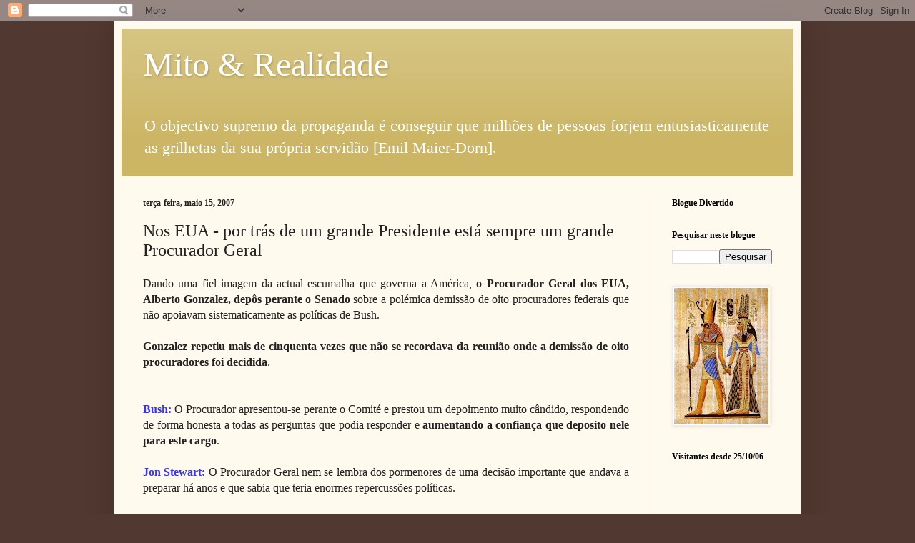

--- FILE ---
content_type: text/html; charset=UTF-8
request_url: https://citadino.blogspot.com/2007/05/nos-eua-um-grande-procurador-geral-ao.html
body_size: 41357
content:
<!DOCTYPE html>
<html class='v2' dir='ltr' lang='pt-PT'>
<head>
<link href='https://www.blogger.com/static/v1/widgets/335934321-css_bundle_v2.css' rel='stylesheet' type='text/css'/>
<meta content='width=1100' name='viewport'/>
<meta content='text/html; charset=UTF-8' http-equiv='Content-Type'/>
<meta content='blogger' name='generator'/>
<link href='https://citadino.blogspot.com/favicon.ico' rel='icon' type='image/x-icon'/>
<link href='http://citadino.blogspot.com/2007/05/nos-eua-um-grande-procurador-geral-ao.html' rel='canonical'/>
<link rel="alternate" type="application/atom+xml" title="Mito &amp; Realidade - Atom" href="https://citadino.blogspot.com/feeds/posts/default" />
<link rel="alternate" type="application/rss+xml" title="Mito &amp; Realidade - RSS" href="https://citadino.blogspot.com/feeds/posts/default?alt=rss" />
<link rel="service.post" type="application/atom+xml" title="Mito &amp; Realidade - Atom" href="https://www.blogger.com/feeds/10604492/posts/default" />

<link rel="alternate" type="application/atom+xml" title="Mito &amp; Realidade - Atom" href="https://citadino.blogspot.com/feeds/66958738570733035/comments/default" />
<!--Can't find substitution for tag [blog.ieCssRetrofitLinks]-->
<meta content='http://citadino.blogspot.com/2007/05/nos-eua-um-grande-procurador-geral-ao.html' property='og:url'/>
<meta content='Nos EUA - por trás de um grande Presidente está sempre um grande Procurador Geral' property='og:title'/>
<meta content='Mito &amp; Realidade' property='og:description'/>
<title>Mito &amp; Realidade: Nos EUA - por trás de um grande Presidente está sempre um grande Procurador Geral</title>
<style id='page-skin-1' type='text/css'><!--
/*
-----------------------------------------------
Blogger Template Style
Name:     Simple
Designer: Josh Peterson
URL:      www.noaesthetic.com
----------------------------------------------- */
/* Variable definitions
====================
<Variable name="keycolor" description="Main Color" type="color" default="#66bbdd"/>
<Group description="Page Text" selector="body">
<Variable name="body.font" description="Font" type="font"
default="normal normal 12px Arial, Tahoma, Helvetica, FreeSans, sans-serif"/>
<Variable name="body.text.color" description="Text Color" type="color" default="#222222"/>
</Group>
<Group description="Backgrounds" selector=".body-fauxcolumns-outer">
<Variable name="body.background.color" description="Outer Background" type="color" default="#66bbdd"/>
<Variable name="content.background.color" description="Main Background" type="color" default="#ffffff"/>
<Variable name="header.background.color" description="Header Background" type="color" default="transparent"/>
</Group>
<Group description="Links" selector=".main-outer">
<Variable name="link.color" description="Link Color" type="color" default="#2288bb"/>
<Variable name="link.visited.color" description="Visited Color" type="color" default="#888888"/>
<Variable name="link.hover.color" description="Hover Color" type="color" default="#33aaff"/>
</Group>
<Group description="Blog Title" selector=".header h1">
<Variable name="header.font" description="Font" type="font"
default="normal normal 60px Arial, Tahoma, Helvetica, FreeSans, sans-serif"/>
<Variable name="header.text.color" description="Title Color" type="color" default="#3399bb" />
</Group>
<Group description="Blog Description" selector=".header .description">
<Variable name="description.text.color" description="Description Color" type="color"
default="#777777" />
</Group>
<Group description="Tabs Text" selector=".tabs-inner .widget li a">
<Variable name="tabs.font" description="Font" type="font"
default="normal normal 14px Arial, Tahoma, Helvetica, FreeSans, sans-serif"/>
<Variable name="tabs.text.color" description="Text Color" type="color" default="#999999"/>
<Variable name="tabs.selected.text.color" description="Selected Color" type="color" default="#000000"/>
</Group>
<Group description="Tabs Background" selector=".tabs-outer .PageList">
<Variable name="tabs.background.color" description="Background Color" type="color" default="#f5f5f5"/>
<Variable name="tabs.selected.background.color" description="Selected Color" type="color" default="#eeeeee"/>
</Group>
<Group description="Post Title" selector="h3.post-title, .comments h4">
<Variable name="post.title.font" description="Font" type="font"
default="normal normal 22px Arial, Tahoma, Helvetica, FreeSans, sans-serif"/>
</Group>
<Group description="Date Header" selector=".date-header">
<Variable name="date.header.color" description="Text Color" type="color"
default="#222222"/>
<Variable name="date.header.background.color" description="Background Color" type="color"
default="transparent"/>
</Group>
<Group description="Post Footer" selector=".post-footer">
<Variable name="post.footer.text.color" description="Text Color" type="color" default="#666666"/>
<Variable name="post.footer.background.color" description="Background Color" type="color"
default="#f9f9f9"/>
<Variable name="post.footer.border.color" description="Shadow Color" type="color" default="#eeeeee"/>
</Group>
<Group description="Gadgets" selector="h2">
<Variable name="widget.title.font" description="Title Font" type="font"
default="normal bold 11px Arial, Tahoma, Helvetica, FreeSans, sans-serif"/>
<Variable name="widget.title.text.color" description="Title Color" type="color" default="#000000"/>
<Variable name="widget.alternate.text.color" description="Alternate Color" type="color" default="#999999"/>
</Group>
<Group description="Images" selector=".main-inner">
<Variable name="image.background.color" description="Background Color" type="color" default="#ffffff"/>
<Variable name="image.border.color" description="Border Color" type="color" default="#eeeeee"/>
<Variable name="image.text.color" description="Caption Text Color" type="color" default="#222222"/>
</Group>
<Group description="Accents" selector=".content-inner">
<Variable name="body.rule.color" description="Separator Line Color" type="color" default="#eeeeee"/>
<Variable name="tabs.border.color" description="Tabs Border Color" type="color" default="#eee5dd"/>
</Group>
<Variable name="body.background" description="Body Background" type="background"
color="#513831" default="$(color) none repeat scroll top left"/>
<Variable name="body.background.override" description="Body Background Override" type="string" default=""/>
<Variable name="body.background.gradient.cap" description="Body Gradient Cap" type="url"
default="url(//www.blogblog.com/1kt/simple/gradients_light.png)"/>
<Variable name="body.background.gradient.tile" description="Body Gradient Tile" type="url"
default="url(//www.blogblog.com/1kt/simple/body_gradient_tile_light.png)"/>
<Variable name="content.background.color.selector" description="Content Background Color Selector" type="string" default=".content-inner"/>
<Variable name="content.padding" description="Content Padding" type="length" default="10px"/>
<Variable name="content.padding.horizontal" description="Content Horizontal Padding" type="length" default="10px"/>
<Variable name="content.shadow.spread" description="Content Shadow Spread" type="length" default="40px"/>
<Variable name="content.shadow.spread.webkit" description="Content Shadow Spread (WebKit)" type="length" default="5px"/>
<Variable name="content.shadow.spread.ie" description="Content Shadow Spread (IE)" type="length" default="10px"/>
<Variable name="main.border.width" description="Main Border Width" type="length" default="0"/>
<Variable name="header.background.gradient" description="Header Gradient" type="url" default="none"/>
<Variable name="header.shadow.offset.left" description="Header Shadow Offset Left" type="length" default="-1px"/>
<Variable name="header.shadow.offset.top" description="Header Shadow Offset Top" type="length" default="-1px"/>
<Variable name="header.shadow.spread" description="Header Shadow Spread" type="length" default="1px"/>
<Variable name="header.padding" description="Header Padding" type="length" default="30px"/>
<Variable name="header.border.size" description="Header Border Size" type="length" default="1px"/>
<Variable name="header.bottom.border.size" description="Header Bottom Border Size" type="length" default="0"/>
<Variable name="header.border.horizontalsize" description="Header Horizontal Border Size" type="length" default="0"/>
<Variable name="description.text.size" description="Description Text Size" type="string" default="140%"/>
<Variable name="tabs.margin.top" description="Tabs Margin Top" type="length" default="0" />
<Variable name="tabs.margin.side" description="Tabs Side Margin" type="length" default="30px" />
<Variable name="tabs.background.gradient" description="Tabs Background Gradient" type="url"
default="url(//www.blogblog.com/1kt/simple/gradients_light.png)"/>
<Variable name="tabs.border.width" description="Tabs Border Width" type="length" default="1px"/>
<Variable name="tabs.bevel.border.width" description="Tabs Bevel Border Width" type="length" default="1px"/>
<Variable name="date.header.padding" description="Date Header Padding" type="string" default="inherit"/>
<Variable name="date.header.letterspacing" description="Date Header Letter Spacing" type="string" default="inherit"/>
<Variable name="date.header.margin" description="Date Header Margin" type="string" default="inherit"/>
<Variable name="post.margin.bottom" description="Post Bottom Margin" type="length" default="25px"/>
<Variable name="image.border.small.size" description="Image Border Small Size" type="length" default="2px"/>
<Variable name="image.border.large.size" description="Image Border Large Size" type="length" default="5px"/>
<Variable name="page.width.selector" description="Page Width Selector" type="string" default=".region-inner"/>
<Variable name="page.width" description="Page Width" type="string" default="auto"/>
<Variable name="main.section.margin" description="Main Section Margin" type="length" default="15px"/>
<Variable name="main.padding" description="Main Padding" type="length" default="15px"/>
<Variable name="main.padding.top" description="Main Padding Top" type="length" default="30px"/>
<Variable name="main.padding.bottom" description="Main Padding Bottom" type="length" default="30px"/>
<Variable name="paging.background"
color="#fff9ee"
description="Background of blog paging area" type="background"
default="transparent none no-repeat scroll top center"/>
<Variable name="footer.bevel" description="Bevel border length of footer" type="length" default="0"/>
<Variable name="mobile.background.overlay" description="Mobile Background Overlay" type="string"
default="transparent none repeat scroll top left"/>
<Variable name="mobile.background.size" description="Mobile Background Size" type="string" default="auto"/>
<Variable name="mobile.button.color" description="Mobile Button Color" type="color" default="#ffffff" />
<Variable name="startSide" description="Side where text starts in blog language" type="automatic" default="left"/>
<Variable name="endSide" description="Side where text ends in blog language" type="automatic" default="right"/>
*/
/* Content
----------------------------------------------- */
body {
font: normal normal 16px Georgia, Utopia, 'Palatino Linotype', Palatino, serif;
color: #222222;
background: #513831 none no-repeat scroll center center;
padding: 0 40px 40px 40px;
}
html body .region-inner {
min-width: 0;
max-width: 100%;
width: auto;
}
a:link {
text-decoration:none;
color: #993300;
}
a:visited {
text-decoration:none;
color: #888888;
}
a:hover {
text-decoration:underline;
color: #ff1900;
}
.body-fauxcolumn-outer .fauxcolumn-inner {
background: transparent none repeat scroll top left;
_background-image: none;
}
.body-fauxcolumn-outer .cap-top {
position: absolute;
z-index: 1;
height: 400px;
width: 100%;
background: #513831 none no-repeat scroll center center;
}
.body-fauxcolumn-outer .cap-top .cap-left {
width: 100%;
background: transparent none repeat-x scroll top left;
_background-image: none;
}
.content-outer {
-moz-box-shadow: 0 0 40px rgba(0, 0, 0, .15);
-webkit-box-shadow: 0 0 5px rgba(0, 0, 0, .15);
-goog-ms-box-shadow: 0 0 10px #333333;
box-shadow: 0 0 40px rgba(0, 0, 0, .15);
margin-bottom: 1px;
}
.content-inner {
padding: 10px 10px;
}
.content-inner {
background-color: #fff9ee;
}
/* Header
----------------------------------------------- */
.header-outer {
background: #ccb666 url(//www.blogblog.com/1kt/simple/gradients_light.png) repeat-x scroll 0 -400px;
_background-image: none;
}
.Header h1 {
font: normal normal 48px Georgia, Utopia, 'Palatino Linotype', Palatino, serif;
color: #ffffff;
text-shadow: 1px 2px 3px rgba(0, 0, 0, .2);
}
.Header h1 a {
color: #ffffff;
}
.Header .description {
font-size: 140%;
color: #ffffff;
}
.header-inner .Header .titlewrapper {
padding: 22px 30px;
}
.header-inner .Header .descriptionwrapper {
padding: 0 30px;
}
/* Tabs
----------------------------------------------- */
.tabs-inner .section:first-child {
border-top: 0 solid #eee5dd;
}
.tabs-inner .section:first-child ul {
margin-top: -0;
border-top: 0 solid #eee5dd;
border-left: 0 solid #eee5dd;
border-right: 0 solid #eee5dd;
}
.tabs-inner .widget ul {
background: #fff9ee none repeat-x scroll 0 -800px;
_background-image: none;
border-bottom: 1px solid #eee5dd;
margin-top: 0;
margin-left: -30px;
margin-right: -30px;
}
.tabs-inner .widget li a {
display: inline-block;
padding: .6em 1em;
font: normal normal 16px Georgia, Utopia, 'Palatino Linotype', Palatino, serif;
color: #998877;
border-left: 1px solid #fff9ee;
border-right: 1px solid #eee5dd;
}
.tabs-inner .widget li:first-child a {
border-left: none;
}
.tabs-inner .widget li.selected a, .tabs-inner .widget li a:hover {
color: #000000;
background-color: #fff9ee;
text-decoration: none;
}
/* Columns
----------------------------------------------- */
.main-outer {
border-top: 0 solid #eee5dd;
}
.fauxcolumn-left-outer .fauxcolumn-inner {
border-right: 1px solid #eee5dd;
}
.fauxcolumn-right-outer .fauxcolumn-inner {
border-left: 1px solid #eee5dd;
}
/* Headings
----------------------------------------------- */
h2 {
margin: 0 0 1em 0;
font: normal bold 12px Georgia, Utopia, 'Palatino Linotype', Palatino, serif;
color: #000000;
}
/* Widgets
----------------------------------------------- */
.widget .zippy {
color: #999999;
text-shadow: 2px 2px 1px rgba(0, 0, 0, .1);
}
.widget .popular-posts ul {
list-style: none;
}
/* Posts
----------------------------------------------- */
.date-header span {
background-color: transparent;
color: #222222;
padding: inherit;
letter-spacing: inherit;
margin: inherit;
}
.main-inner {
padding-top: 30px;
padding-bottom: 30px;
}
.main-inner .column-center-inner {
padding: 0 15px;
}
.main-inner .column-center-inner .section {
margin: 0 15px;
}
.post {
margin: 0 0 25px 0;
}
h3.post-title, .comments h4 {
font: normal normal 24px Georgia, Utopia, 'Palatino Linotype', Palatino, serif;
margin: .75em 0 0;
}
.post-body {
font-size: 16px;
line-height: 1.4;
position: relative;
}
.post-body img, .post-body .tr-caption-container, .Profile img, .Image img,
.BlogList .item-thumbnail img {
padding: 2px;
background: #ffffff;
border: 1px solid #eeeeee;
-moz-box-shadow: 1px 1px 5px rgba(0, 0, 0, .1);
-webkit-box-shadow: 1px 1px 5px rgba(0, 0, 0, .1);
box-shadow: 1px 1px 5px rgba(0, 0, 0, .1);
}
.post-body img, .post-body .tr-caption-container {
padding: 5px;
}
.post-body .tr-caption-container {
color: #222222;
}
.post-body .tr-caption-container img {
padding: 0;
background: transparent;
border: none;
-moz-box-shadow: 0 0 0 rgba(0, 0, 0, .1);
-webkit-box-shadow: 0 0 0 rgba(0, 0, 0, .1);
box-shadow: 0 0 0 rgba(0, 0, 0, .1);
}
.post-header {
margin: 0 0 1.5em;
line-height: 1.6;
font-size: 90%;
}
.post-footer {
margin: 20px -2px 0;
padding: 5px 10px;
color: #666555;
background-color: #eee9dd;
border-bottom: 1px solid #eeeeee;
line-height: 1.6;
font-size: 90%;
}
#comments .comment-author {
padding-top: 1.5em;
border-top: 1px solid #eee5dd;
background-position: 0 1.5em;
}
#comments .comment-author:first-child {
padding-top: 0;
border-top: none;
}
.avatar-image-container {
margin: .2em 0 0;
}
#comments .avatar-image-container img {
border: 1px solid #eeeeee;
}
/* Comments
----------------------------------------------- */
.comments .comments-content .icon.blog-author {
background-repeat: no-repeat;
background-image: url([data-uri]);
}
.comments .comments-content .loadmore a {
border-top: 1px solid #999999;
border-bottom: 1px solid #999999;
}
.comments .comment-thread.inline-thread {
background-color: #eee9dd;
}
.comments .continue {
border-top: 2px solid #999999;
}
/* Accents
---------------------------------------------- */
.section-columns td.columns-cell {
border-left: 1px solid #eee5dd;
}
.blog-pager {
background: transparent none no-repeat scroll top center;
}
.blog-pager-older-link, .home-link,
.blog-pager-newer-link {
background-color: #fff9ee;
padding: 5px;
}
.footer-outer {
border-top: 0 dashed #bbbbbb;
}
/* Mobile
----------------------------------------------- */
body.mobile  {
background-size: auto;
}
.mobile .body-fauxcolumn-outer {
background: transparent none repeat scroll top left;
}
.mobile .body-fauxcolumn-outer .cap-top {
background-size: 100% auto;
}
.mobile .content-outer {
-webkit-box-shadow: 0 0 3px rgba(0, 0, 0, .15);
box-shadow: 0 0 3px rgba(0, 0, 0, .15);
}
body.mobile .AdSense {
margin: 0 -40px;
}
.mobile .tabs-inner .widget ul {
margin-left: 0;
margin-right: 0;
}
.mobile .post {
margin: 0;
}
.mobile .main-inner .column-center-inner .section {
margin: 0;
}
.mobile .date-header span {
padding: 0.1em 10px;
margin: 0 -10px;
}
.mobile h3.post-title {
margin: 0;
}
.mobile .blog-pager {
background: transparent none no-repeat scroll top center;
}
.mobile .footer-outer {
border-top: none;
}
.mobile .main-inner, .mobile .footer-inner {
background-color: #fff9ee;
}
.mobile-index-contents {
color: #222222;
}
.mobile-link-button {
background-color: #993300;
}
.mobile-link-button a:link, .mobile-link-button a:visited {
color: #ffffff;
}
.mobile .tabs-inner .section:first-child {
border-top: none;
}
.mobile .tabs-inner .PageList .widget-content {
background-color: #fff9ee;
color: #000000;
border-top: 1px solid #eee5dd;
border-bottom: 1px solid #eee5dd;
}
.mobile .tabs-inner .PageList .widget-content .pagelist-arrow {
border-left: 1px solid #eee5dd;
}

--></style>
<style id='template-skin-1' type='text/css'><!--
body {
min-width: 960px;
}
.content-outer, .content-fauxcolumn-outer, .region-inner {
min-width: 960px;
max-width: 960px;
_width: 960px;
}
.main-inner .columns {
padding-left: 0;
padding-right: 200px;
}
.main-inner .fauxcolumn-center-outer {
left: 0;
right: 200px;
/* IE6 does not respect left and right together */
_width: expression(this.parentNode.offsetWidth -
parseInt("0") -
parseInt("200px") + 'px');
}
.main-inner .fauxcolumn-left-outer {
width: 0;
}
.main-inner .fauxcolumn-right-outer {
width: 200px;
}
.main-inner .column-left-outer {
width: 0;
right: 100%;
margin-left: -0;
}
.main-inner .column-right-outer {
width: 200px;
margin-right: -200px;
}
#layout {
min-width: 0;
}
#layout .content-outer {
min-width: 0;
width: 800px;
}
#layout .region-inner {
min-width: 0;
width: auto;
}
body#layout div.add_widget {
padding: 8px;
}
body#layout div.add_widget a {
margin-left: 32px;
}
--></style>
<link href='https://www.blogger.com/dyn-css/authorization.css?targetBlogID=10604492&amp;zx=0f0563c9-a292-412d-988c-1ce40dea7f58' media='none' onload='if(media!=&#39;all&#39;)media=&#39;all&#39;' rel='stylesheet'/><noscript><link href='https://www.blogger.com/dyn-css/authorization.css?targetBlogID=10604492&amp;zx=0f0563c9-a292-412d-988c-1ce40dea7f58' rel='stylesheet'/></noscript>
<meta name='google-adsense-platform-account' content='ca-host-pub-1556223355139109'/>
<meta name='google-adsense-platform-domain' content='blogspot.com'/>

</head>
<body class='loading'>
<div class='navbar section' id='navbar' name='Navbar'><div class='widget Navbar' data-version='1' id='Navbar1'><script type="text/javascript">
    function setAttributeOnload(object, attribute, val) {
      if(window.addEventListener) {
        window.addEventListener('load',
          function(){ object[attribute] = val; }, false);
      } else {
        window.attachEvent('onload', function(){ object[attribute] = val; });
      }
    }
  </script>
<div id="navbar-iframe-container"></div>
<script type="text/javascript" src="https://apis.google.com/js/platform.js"></script>
<script type="text/javascript">
      gapi.load("gapi.iframes:gapi.iframes.style.bubble", function() {
        if (gapi.iframes && gapi.iframes.getContext) {
          gapi.iframes.getContext().openChild({
              url: 'https://www.blogger.com/navbar/10604492?po\x3d66958738570733035\x26origin\x3dhttps://citadino.blogspot.com',
              where: document.getElementById("navbar-iframe-container"),
              id: "navbar-iframe"
          });
        }
      });
    </script><script type="text/javascript">
(function() {
var script = document.createElement('script');
script.type = 'text/javascript';
script.src = '//pagead2.googlesyndication.com/pagead/js/google_top_exp.js';
var head = document.getElementsByTagName('head')[0];
if (head) {
head.appendChild(script);
}})();
</script>
</div></div>
<div class='body-fauxcolumns'>
<div class='fauxcolumn-outer body-fauxcolumn-outer'>
<div class='cap-top'>
<div class='cap-left'></div>
<div class='cap-right'></div>
</div>
<div class='fauxborder-left'>
<div class='fauxborder-right'></div>
<div class='fauxcolumn-inner'>
</div>
</div>
<div class='cap-bottom'>
<div class='cap-left'></div>
<div class='cap-right'></div>
</div>
</div>
</div>
<div class='content'>
<div class='content-fauxcolumns'>
<div class='fauxcolumn-outer content-fauxcolumn-outer'>
<div class='cap-top'>
<div class='cap-left'></div>
<div class='cap-right'></div>
</div>
<div class='fauxborder-left'>
<div class='fauxborder-right'></div>
<div class='fauxcolumn-inner'>
</div>
</div>
<div class='cap-bottom'>
<div class='cap-left'></div>
<div class='cap-right'></div>
</div>
</div>
</div>
<div class='content-outer'>
<div class='content-cap-top cap-top'>
<div class='cap-left'></div>
<div class='cap-right'></div>
</div>
<div class='fauxborder-left content-fauxborder-left'>
<div class='fauxborder-right content-fauxborder-right'></div>
<div class='content-inner'>
<header>
<div class='header-outer'>
<div class='header-cap-top cap-top'>
<div class='cap-left'></div>
<div class='cap-right'></div>
</div>
<div class='fauxborder-left header-fauxborder-left'>
<div class='fauxborder-right header-fauxborder-right'></div>
<div class='region-inner header-inner'>
<div class='header section' id='header' name='Cabeçalho'><div class='widget Header' data-version='1' id='Header1'>
<div id='header-inner'>
<div class='titlewrapper'>
<h1 class='title'>
<a href='https://citadino.blogspot.com/'>
Mito &amp; Realidade
</a>
</h1>
</div>
<div class='descriptionwrapper'>
<p class='description'><span>O objectivo supremo da propaganda é conseguir que milhões de pessoas forjem entusiasticamente as grilhetas da sua própria servidão [Emil Maier-Dorn].</span></p>
</div>
</div>
</div></div>
</div>
</div>
<div class='header-cap-bottom cap-bottom'>
<div class='cap-left'></div>
<div class='cap-right'></div>
</div>
</div>
</header>
<div class='tabs-outer'>
<div class='tabs-cap-top cap-top'>
<div class='cap-left'></div>
<div class='cap-right'></div>
</div>
<div class='fauxborder-left tabs-fauxborder-left'>
<div class='fauxborder-right tabs-fauxborder-right'></div>
<div class='region-inner tabs-inner'>
<div class='tabs no-items section' id='crosscol' name='Entre colunas'>
</div>
<div class='tabs no-items section' id='crosscol-overflow' name='Cross-Column 2'></div>
</div>
</div>
<div class='tabs-cap-bottom cap-bottom'>
<div class='cap-left'></div>
<div class='cap-right'></div>
</div>
</div>
<div class='main-outer'>
<div class='main-cap-top cap-top'>
<div class='cap-left'></div>
<div class='cap-right'></div>
</div>
<div class='fauxborder-left main-fauxborder-left'>
<div class='fauxborder-right main-fauxborder-right'></div>
<div class='region-inner main-inner'>
<div class='columns fauxcolumns'>
<div class='fauxcolumn-outer fauxcolumn-center-outer'>
<div class='cap-top'>
<div class='cap-left'></div>
<div class='cap-right'></div>
</div>
<div class='fauxborder-left'>
<div class='fauxborder-right'></div>
<div class='fauxcolumn-inner'>
</div>
</div>
<div class='cap-bottom'>
<div class='cap-left'></div>
<div class='cap-right'></div>
</div>
</div>
<div class='fauxcolumn-outer fauxcolumn-left-outer'>
<div class='cap-top'>
<div class='cap-left'></div>
<div class='cap-right'></div>
</div>
<div class='fauxborder-left'>
<div class='fauxborder-right'></div>
<div class='fauxcolumn-inner'>
</div>
</div>
<div class='cap-bottom'>
<div class='cap-left'></div>
<div class='cap-right'></div>
</div>
</div>
<div class='fauxcolumn-outer fauxcolumn-right-outer'>
<div class='cap-top'>
<div class='cap-left'></div>
<div class='cap-right'></div>
</div>
<div class='fauxborder-left'>
<div class='fauxborder-right'></div>
<div class='fauxcolumn-inner'>
</div>
</div>
<div class='cap-bottom'>
<div class='cap-left'></div>
<div class='cap-right'></div>
</div>
</div>
<!-- corrects IE6 width calculation -->
<div class='columns-inner'>
<div class='column-center-outer'>
<div class='column-center-inner'>
<div class='main section' id='main' name='Principal'><div class='widget Blog' data-version='1' id='Blog1'>
<div class='blog-posts hfeed'>

          <div class="date-outer">
        
<h2 class='date-header'><span>terça-feira, maio 15, 2007</span></h2>

          <div class="date-posts">
        
<div class='post-outer'>
<div class='post hentry' itemprop='blogPost' itemscope='itemscope' itemtype='http://schema.org/BlogPosting'>
<meta content='10604492' itemprop='blogId'/>
<meta content='66958738570733035' itemprop='postId'/>
<a name='66958738570733035'></a>
<h3 class='post-title entry-title' itemprop='name'>
Nos EUA - por trás de um grande Presidente está sempre um grande Procurador Geral
</h3>
<div class='post-header'>
<div class='post-header-line-1'></div>
</div>
<div class='post-body entry-content' id='post-body-66958738570733035' itemprop='description articleBody'>
<div align="justify">Dando uma fiel imagem da actual escumalha que governa a América, <strong>o Procurador Geral dos EUA, Alberto Gonzalez, depôs perante o Senado</strong> sobre a polémica demissão de oito procuradores federais que não apoiavam sistematicamente as políticas de Bush.<br /><br /><strong>Gonzalez repetiu mais de cinquenta vezes que não se recordava da reunião onde a demissão de oito procuradores foi decidida</strong>.<br /><br /><br /><strong><span style="color:#3333ff;">Bush:</span></strong> O Procurador apresentou-se perante o Comité e prestou um depoimento muito cândido, respondendo de forma honesta a todas as perguntas que podia responder e <strong>aumentando a confiança que deposito nele para este cargo</strong>.<br /><br /><strong><span style="color:#3333ff;">Jon Stewart:</span></strong> O Procurador Geral nem se lembra dos pormenores de uma decisão importante que andava a preparar há anos e que sabia que teria enormes repercussões políticas.<br /><br /><strong><span style="color:#3333ff;">John Oliver:</span></strong> Realmente é difícil de compreender e foi por isso que o Presidente ficou tão bem impressionado.<br /><br /><br /><strong><span style="color:#006600;">Mais pormenores com Jon Stewart:</span></strong><br /><br /><strong><span style="color:#cc0000;">Vídeo &#8211; 4:54m</span></strong></div><br /><br /><div align="center"><a href="http://vids.myspace.com/index.cfm?fuseaction=vids.individual&amp;videoid=2029434753">DS - A fraca memória de Alberto II</a><br /><embed src="//lads.myspace.com/videos/vplayer.swf" width="430" height="346" type="application/x-shockwave-flash" flashvars="m=2029434753&amp;type=video"></embed><br /><a href="http://vids.myspace.com/index.cfm?fuseaction=vids.addToProfileConfirm&amp;videoid=2029434753&amp;title=DS">Add to My Profile</a> <a href="http://vids.myspace.com/index.cfm?fuseaction=vids.home">More Videos</a> </div>
<div style='clear: both;'></div>
</div>
<div class='post-footer'>
<div class='post-footer-line post-footer-line-1'><span class='post-author vcard'>
Publicada por
<span class='fn' itemprop='author' itemscope='itemscope' itemtype='http://schema.org/Person'>
<meta content='https://www.blogger.com/profile/07638771332109467487' itemprop='url'/>
<a class='g-profile' href='https://www.blogger.com/profile/07638771332109467487' rel='author' title='author profile'>
<span itemprop='name'>Diogo</span>
</a>
</span>
</span>
<span class='post-timestamp'>
à(s)
<meta content='http://citadino.blogspot.com/2007/05/nos-eua-um-grande-procurador-geral-ao.html' itemprop='url'/>
<a class='timestamp-link' href='https://citadino.blogspot.com/2007/05/nos-eua-um-grande-procurador-geral-ao.html' rel='bookmark' title='permanent link'><abbr class='published' itemprop='datePublished' title='2007-05-15T21:55:00+01:00'>21:55</abbr></a>
</span>
<span class='post-comment-link'>
</span>
<span class='post-icons'>
<span class='item-action'>
<a href='https://www.blogger.com/email-post/10604492/66958738570733035' title='Enviar a mensagem por correio electrónico'>
<img alt="" class="icon-action" height="13" src="//img1.blogblog.com/img/icon18_email.gif" width="18">
</a>
</span>
<span class='item-control blog-admin pid-1721316747'>
<a href='https://www.blogger.com/post-edit.g?blogID=10604492&postID=66958738570733035&from=pencil' title='Editar mensagem'>
<img alt='' class='icon-action' height='18' src='https://resources.blogblog.com/img/icon18_edit_allbkg.gif' width='18'/>
</a>
</span>
</span>
<div class='post-share-buttons goog-inline-block'>
<a class='goog-inline-block share-button sb-email' href='https://www.blogger.com/share-post.g?blogID=10604492&postID=66958738570733035&target=email' target='_blank' title='Enviar a mensagem por email'><span class='share-button-link-text'>Enviar a mensagem por email</span></a><a class='goog-inline-block share-button sb-blog' href='https://www.blogger.com/share-post.g?blogID=10604492&postID=66958738570733035&target=blog' onclick='window.open(this.href, "_blank", "height=270,width=475"); return false;' target='_blank' title='Dê a sua opinião!'><span class='share-button-link-text'>Dê a sua opinião!</span></a><a class='goog-inline-block share-button sb-twitter' href='https://www.blogger.com/share-post.g?blogID=10604492&postID=66958738570733035&target=twitter' target='_blank' title='Partilhar no X'><span class='share-button-link-text'>Partilhar no X</span></a><a class='goog-inline-block share-button sb-facebook' href='https://www.blogger.com/share-post.g?blogID=10604492&postID=66958738570733035&target=facebook' onclick='window.open(this.href, "_blank", "height=430,width=640"); return false;' target='_blank' title='Partilhar no Facebook'><span class='share-button-link-text'>Partilhar no Facebook</span></a><a class='goog-inline-block share-button sb-pinterest' href='https://www.blogger.com/share-post.g?blogID=10604492&postID=66958738570733035&target=pinterest' target='_blank' title='Partilhar no Pinterest'><span class='share-button-link-text'>Partilhar no Pinterest</span></a>
</div>
</div>
<div class='post-footer-line post-footer-line-2'><span class='post-labels'>
Etiquetas:
<a href='https://citadino.blogspot.com/search/label/Bush' rel='tag'>Bush</a>,
<a href='https://citadino.blogspot.com/search/label/Daily%20Show' rel='tag'>Daily Show</a>
</span>
</div>
<div class='post-footer-line post-footer-line-3'></div>
</div>
</div>
<div class='comments' id='comments'>
<a name='comments'></a>
<h4>15 comentários:</h4>
<div id='Blog1_comments-block-wrapper'>
<dl class='avatar-comment-indent' id='comments-block'>
<dt class='comment-author ' id='c7058296231731591246'>
<a name='c7058296231731591246'></a>
<div class="avatar-image-container avatar-stock"><span dir="ltr"><img src="//resources.blogblog.com/img/blank.gif" width="35" height="35" alt="" title="An&oacute;nimo">

</span></div>
Anónimo
disse...
</dt>
<dd class='comment-body' id='Blog1_cmt-7058296231731591246'>
<p>
A maior democracia do mundo não pára de nos surpreender. É possível fazer pior?
</p>
</dd>
<dd class='comment-footer'>
<span class='comment-timestamp'>
<a href='https://citadino.blogspot.com/2007/05/nos-eua-um-grande-procurador-geral-ao.html?showComment=1179266580000#c7058296231731591246' title='comment permalink'>
15 maio, 2007 23:03
</a>
<span class='item-control blog-admin pid-839296662'>
<a class='comment-delete' href='https://www.blogger.com/comment/delete/10604492/7058296231731591246' title='Eliminar comentário'>
<img src='https://resources.blogblog.com/img/icon_delete13.gif'/>
</a>
</span>
</span>
</dd>
<dt class='comment-author ' id='c4760436888884483234'>
<a name='c4760436888884483234'></a>
<div class="avatar-image-container avatar-stock"><span dir="ltr"><img src="//resources.blogblog.com/img/blank.gif" width="35" height="35" alt="" title="An&oacute;nimo">

</span></div>
Anónimo
disse...
</dt>
<dd class='comment-body' id='Blog1_cmt-4760436888884483234'>
<p>
Há qualquer coisa que está a falhar nos checks & balances...
</p>
</dd>
<dd class='comment-footer'>
<span class='comment-timestamp'>
<a href='https://citadino.blogspot.com/2007/05/nos-eua-um-grande-procurador-geral-ao.html?showComment=1179272460000#c4760436888884483234' title='comment permalink'>
16 maio, 2007 00:41
</a>
<span class='item-control blog-admin pid-839296662'>
<a class='comment-delete' href='https://www.blogger.com/comment/delete/10604492/4760436888884483234' title='Eliminar comentário'>
<img src='https://resources.blogblog.com/img/icon_delete13.gif'/>
</a>
</span>
</span>
</dd>
<dt class='comment-author ' id='c3553846539076677864'>
<a name='c3553846539076677864'></a>
<div class="avatar-image-container avatar-stock"><span dir="ltr"><img src="//resources.blogblog.com/img/blank.gif" width="35" height="35" alt="" title="An&oacute;nimo">

</span></div>
Anónimo
disse...
</dt>
<dd class='comment-body' id='Blog1_cmt-3553846539076677864'>
<p>
America schizo<BR/><BR/>py
</p>
</dd>
<dd class='comment-footer'>
<span class='comment-timestamp'>
<a href='https://citadino.blogspot.com/2007/05/nos-eua-um-grande-procurador-geral-ao.html?showComment=1179310380000#c3553846539076677864' title='comment permalink'>
16 maio, 2007 11:13
</a>
<span class='item-control blog-admin pid-839296662'>
<a class='comment-delete' href='https://www.blogger.com/comment/delete/10604492/3553846539076677864' title='Eliminar comentário'>
<img src='https://resources.blogblog.com/img/icon_delete13.gif'/>
</a>
</span>
</span>
</dd>
<dt class='comment-author ' id='c5073923908794060641'>
<a name='c5073923908794060641'></a>
<div class="avatar-image-container avatar-stock"><span dir="ltr"><img src="//resources.blogblog.com/img/blank.gif" width="35" height="35" alt="" title="An&oacute;nimo">

</span></div>
Anónimo
disse...
</dt>
<dd class='comment-body' id='Blog1_cmt-5073923908794060641'>
<p>
Não é esse cidadão, o responsável pelas equipes de capacitação de "torturas" nas américas?
</p>
</dd>
<dd class='comment-footer'>
<span class='comment-timestamp'>
<a href='https://citadino.blogspot.com/2007/05/nos-eua-um-grande-procurador-geral-ao.html?showComment=1179312540000#c5073923908794060641' title='comment permalink'>
16 maio, 2007 11:49
</a>
<span class='item-control blog-admin pid-839296662'>
<a class='comment-delete' href='https://www.blogger.com/comment/delete/10604492/5073923908794060641' title='Eliminar comentário'>
<img src='https://resources.blogblog.com/img/icon_delete13.gif'/>
</a>
</span>
</span>
</dd>
<dt class='comment-author blog-author' id='c8355790007464539013'>
<a name='c8355790007464539013'></a>
<div class="avatar-image-container vcard"><span dir="ltr"><a href="https://www.blogger.com/profile/07638771332109467487" target="" rel="nofollow" onclick="" class="avatar-hovercard" id="av-8355790007464539013-07638771332109467487"><img src="https://resources.blogblog.com/img/blank.gif" width="35" height="35" class="delayLoad" style="display: none;" longdesc="//3.bp.blogspot.com/_d63sI4E0bP0/SaqmtzNrAHI/AAAAAAAAChM/z7RCNqXBqMY/S45-s35/ric-stram400.JPG" alt="" title="Diogo">

<noscript><img src="//3.bp.blogspot.com/_d63sI4E0bP0/SaqmtzNrAHI/AAAAAAAAChM/z7RCNqXBqMY/S45-s35/ric-stram400.JPG" width="35" height="35" class="photo" alt=""></noscript></a></span></div>
<a href='https://www.blogger.com/profile/07638771332109467487' rel='nofollow'>Diogo</a>
disse...
</dt>
<dd class='comment-body' id='Blog1_cmt-8355790007464539013'>
<p>
Exacto, Carlinhos. Gonzales é nominalmente o responsável máximo pela aplicação do Patriot Act, a lei que permite encarcerar indefinidamente sem qualquer acusação.
</p>
</dd>
<dd class='comment-footer'>
<span class='comment-timestamp'>
<a href='https://citadino.blogspot.com/2007/05/nos-eua-um-grande-procurador-geral-ao.html?showComment=1179334800000#c8355790007464539013' title='comment permalink'>
16 maio, 2007 18:00
</a>
<span class='item-control blog-admin pid-1721316747'>
<a class='comment-delete' href='https://www.blogger.com/comment/delete/10604492/8355790007464539013' title='Eliminar comentário'>
<img src='https://resources.blogblog.com/img/icon_delete13.gif'/>
</a>
</span>
</span>
</dd>
<dt class='comment-author ' id='c6895648230513822056'>
<a name='c6895648230513822056'></a>
<div class="avatar-image-container avatar-stock"><span dir="ltr"><img src="//resources.blogblog.com/img/blank.gif" width="35" height="35" alt="" title="An&oacute;nimo">

</span></div>
Anónimo
disse...
</dt>
<dd class='comment-body' id='Blog1_cmt-6895648230513822056'>
<p>
Schizo America:<BR/><BR/>http://ultimahora.publico.clix.pt/noticia.aspx?id=1294172&idCanal=90<BR/><BR/>and so they go to the end<BR/><BR/>py
</p>
</dd>
<dd class='comment-footer'>
<span class='comment-timestamp'>
<a href='https://citadino.blogspot.com/2007/05/nos-eua-um-grande-procurador-geral-ao.html?showComment=1179340320000#c6895648230513822056' title='comment permalink'>
16 maio, 2007 19:32
</a>
<span class='item-control blog-admin pid-839296662'>
<a class='comment-delete' href='https://www.blogger.com/comment/delete/10604492/6895648230513822056' title='Eliminar comentário'>
<img src='https://resources.blogblog.com/img/icon_delete13.gif'/>
</a>
</span>
</span>
</dd>
<dt class='comment-author ' id='c3447743461676176210'>
<a name='c3447743461676176210'></a>
<div class="avatar-image-container avatar-stock"><span dir="ltr"><a href="https://www.blogger.com/profile/07918782796494698098" target="" rel="nofollow" onclick="" class="avatar-hovercard" id="av-3447743461676176210-07918782796494698098"><img src="//www.blogger.com/img/blogger_logo_round_35.png" width="35" height="35" alt="" title="Aurora">

</a></span></div>
<a href='https://www.blogger.com/profile/07918782796494698098' rel='nofollow'>Aurora</a>
disse...
</dt>
<dd class='comment-body' id='Blog1_cmt-3447743461676176210'>
<p>
O Lidador não diz nada.
</p>
</dd>
<dd class='comment-footer'>
<span class='comment-timestamp'>
<a href='https://citadino.blogspot.com/2007/05/nos-eua-um-grande-procurador-geral-ao.html?showComment=1179352440000#c3447743461676176210' title='comment permalink'>
16 maio, 2007 22:54
</a>
<span class='item-control blog-admin pid-1988216902'>
<a class='comment-delete' href='https://www.blogger.com/comment/delete/10604492/3447743461676176210' title='Eliminar comentário'>
<img src='https://resources.blogblog.com/img/icon_delete13.gif'/>
</a>
</span>
</span>
</dd>
<dt class='comment-author ' id='c7801302180154452563'>
<a name='c7801302180154452563'></a>
<div class="avatar-image-container avatar-stock"><span dir="ltr"><img src="//resources.blogblog.com/img/blank.gif" width="35" height="35" alt="" title="An&oacute;nimo">

</span></div>
Anónimo
disse...
</dt>
<dd class='comment-body' id='Blog1_cmt-7801302180154452563'>
<p>
... my only friend, the end<BR/><BR/>py
</p>
</dd>
<dd class='comment-footer'>
<span class='comment-timestamp'>
<a href='https://citadino.blogspot.com/2007/05/nos-eua-um-grande-procurador-geral-ao.html?showComment=1179387960000#c7801302180154452563' title='comment permalink'>
17 maio, 2007 08:46
</a>
<span class='item-control blog-admin pid-839296662'>
<a class='comment-delete' href='https://www.blogger.com/comment/delete/10604492/7801302180154452563' title='Eliminar comentário'>
<img src='https://resources.blogblog.com/img/icon_delete13.gif'/>
</a>
</span>
</span>
</dd>
<dt class='comment-author ' id='c5328340075443833091'>
<a name='c5328340075443833091'></a>
<div class="avatar-image-container avatar-stock"><span dir="ltr"><a href="https://www.blogger.com/profile/12383498188385403891" target="" rel="nofollow" onclick="" class="avatar-hovercard" id="av-5328340075443833091-12383498188385403891"><img src="//www.blogger.com/img/blogger_logo_round_35.png" width="35" height="35" alt="" title="xatoo">

</a></span></div>
<a href='https://www.blogger.com/profile/12383498188385403891' rel='nofollow'>xatoo</a>
disse...
</dt>
<dd class='comment-body' id='Blog1_cmt-5328340075443833091'>
<p>
Diogo<BR/>vê lá se queres fazer alguma coisa com este video do Colbert<BR/>http://3quarksdaily.blogs.com/3quarksdaily/2007/05/colbert_dicusse.html<BR/>É giro pq chama a atenção para as coisas básicas do capitalismo que passam quase despercebidas no nosso quotidiano
</p>
</dd>
<dd class='comment-footer'>
<span class='comment-timestamp'>
<a href='https://citadino.blogspot.com/2007/05/nos-eua-um-grande-procurador-geral-ao.html?showComment=1179397860000#c5328340075443833091' title='comment permalink'>
17 maio, 2007 11:31
</a>
<span class='item-control blog-admin pid-1454509812'>
<a class='comment-delete' href='https://www.blogger.com/comment/delete/10604492/5328340075443833091' title='Eliminar comentário'>
<img src='https://resources.blogblog.com/img/icon_delete13.gif'/>
</a>
</span>
</span>
</dd>
<dt class='comment-author ' id='c5024133067639127145'>
<a name='c5024133067639127145'></a>
<div class="avatar-image-container vcard"><span dir="ltr"><a href="https://www.blogger.com/profile/17897096498100771648" target="" rel="nofollow" onclick="" class="avatar-hovercard" id="av-5024133067639127145-17897096498100771648"><img src="https://resources.blogblog.com/img/blank.gif" width="35" height="35" class="delayLoad" style="display: none;" longdesc="//3.bp.blogspot.com/_NMjak5SFvl4/SarVSYotBZI/AAAAAAAAAt4/2xhg6vBFPGE/S45-s35/Visita%2Bdo%2BZ%25C3%25A9.jpg" alt="" title="contradicoes">

<noscript><img src="//3.bp.blogspot.com/_NMjak5SFvl4/SarVSYotBZI/AAAAAAAAAt4/2xhg6vBFPGE/S45-s35/Visita%2Bdo%2BZ%25C3%25A9.jpg" width="35" height="35" class="photo" alt=""></noscript></a></span></div>
<a href='https://www.blogger.com/profile/17897096498100771648' rel='nofollow'>contradicoes</a>
disse...
</dt>
<dd class='comment-body' id='Blog1_cmt-5024133067639127145'>
<p>
George Bus age como um ditador<BR/>demonstrando não ter princípios<BR/>pois quem não é a seu favor <BR/>sofre de imediato seus arbítrios
</p>
</dd>
<dd class='comment-footer'>
<span class='comment-timestamp'>
<a href='https://citadino.blogspot.com/2007/05/nos-eua-um-grande-procurador-geral-ao.html?showComment=1179400140000#c5024133067639127145' title='comment permalink'>
17 maio, 2007 12:09
</a>
<span class='item-control blog-admin pid-591366270'>
<a class='comment-delete' href='https://www.blogger.com/comment/delete/10604492/5024133067639127145' title='Eliminar comentário'>
<img src='https://resources.blogblog.com/img/icon_delete13.gif'/>
</a>
</span>
</span>
</dd>
<dt class='comment-author ' id='c8477311887953705695'>
<a name='c8477311887953705695'></a>
<div class="avatar-image-container avatar-stock"><span dir="ltr"><img src="//resources.blogblog.com/img/blank.gif" width="35" height="35" alt="" title="An&oacute;nimo">

</span></div>
Anónimo
disse...
</dt>
<dd class='comment-body' id='Blog1_cmt-8477311887953705695'>
<p>
impeach bush!!!
</p>
</dd>
<dd class='comment-footer'>
<span class='comment-timestamp'>
<a href='https://citadino.blogspot.com/2007/05/nos-eua-um-grande-procurador-geral-ao.html?showComment=1179430140000#c8477311887953705695' title='comment permalink'>
17 maio, 2007 20:29
</a>
<span class='item-control blog-admin pid-839296662'>
<a class='comment-delete' href='https://www.blogger.com/comment/delete/10604492/8477311887953705695' title='Eliminar comentário'>
<img src='https://resources.blogblog.com/img/icon_delete13.gif'/>
</a>
</span>
</span>
</dd>
<dt class='comment-author ' id='c147630880939345943'>
<a name='c147630880939345943'></a>
<div class="avatar-image-container avatar-stock"><span dir="ltr"><img src="//resources.blogblog.com/img/blank.gif" width="35" height="35" alt="" title="An&oacute;nimo">

</span></div>
Anónimo
disse...
</dt>
<dd class='comment-body' id='Blog1_cmt-147630880939345943'>
<p>
González, apellido español
</p>
</dd>
<dd class='comment-footer'>
<span class='comment-timestamp'>
<a href='https://citadino.blogspot.com/2007/05/nos-eua-um-grande-procurador-geral-ao.html?showComment=1179433560000#c147630880939345943' title='comment permalink'>
17 maio, 2007 21:26
</a>
<span class='item-control blog-admin pid-839296662'>
<a class='comment-delete' href='https://www.blogger.com/comment/delete/10604492/147630880939345943' title='Eliminar comentário'>
<img src='https://resources.blogblog.com/img/icon_delete13.gif'/>
</a>
</span>
</span>
</dd>
<dt class='comment-author ' id='c952552749353043486'>
<a name='c952552749353043486'></a>
<div class="avatar-image-container avatar-stock"><span dir="ltr"><img src="//resources.blogblog.com/img/blank.gif" width="35" height="35" alt="" title="An&oacute;nimo">

</span></div>
Anónimo
disse...
</dt>
<dd class='comment-body' id='Blog1_cmt-952552749353043486'>
<p>
... the end<BR/><BR/>http://diariodigital.sapo.pt/news.asp?section_id=10&id_news=276645<BR/><BR/>py
</p>
</dd>
<dd class='comment-footer'>
<span class='comment-timestamp'>
<a href='https://citadino.blogspot.com/2007/05/nos-eua-um-grande-procurador-geral-ao.html?showComment=1179438540000#c952552749353043486' title='comment permalink'>
17 maio, 2007 22:49
</a>
<span class='item-control blog-admin pid-839296662'>
<a class='comment-delete' href='https://www.blogger.com/comment/delete/10604492/952552749353043486' title='Eliminar comentário'>
<img src='https://resources.blogblog.com/img/icon_delete13.gif'/>
</a>
</span>
</span>
</dd>
<dt class='comment-author ' id='c6257705917973731907'>
<a name='c6257705917973731907'></a>
<div class="avatar-image-container avatar-stock"><span dir="ltr"><a href="https://www.blogger.com/profile/17558887460325114622" target="" rel="nofollow" onclick="" class="avatar-hovercard" id="av-6257705917973731907-17558887460325114622"><img src="//www.blogger.com/img/blogger_logo_round_35.png" width="35" height="35" alt="" title="Hugo">

</a></span></div>
<a href='https://www.blogger.com/profile/17558887460325114622' rel='nofollow'>Hugo</a>
disse...
</dt>
<dd class='comment-body' id='Blog1_cmt-6257705917973731907'>
<p>
A figura pública que mais trazão tem sobre o georginho bush é o Hugo Chavez.<BR/>"Mr. danger you are a donkey"<BR/>saudaçoes
</p>
</dd>
<dd class='comment-footer'>
<span class='comment-timestamp'>
<a href='https://citadino.blogspot.com/2007/05/nos-eua-um-grande-procurador-geral-ao.html?showComment=1179438960000#c6257705917973731907' title='comment permalink'>
17 maio, 2007 22:56
</a>
<span class='item-control blog-admin pid-39197324'>
<a class='comment-delete' href='https://www.blogger.com/comment/delete/10604492/6257705917973731907' title='Eliminar comentário'>
<img src='https://resources.blogblog.com/img/icon_delete13.gif'/>
</a>
</span>
</span>
</dd>
<dt class='comment-author ' id='c7189054554681066543'>
<a name='c7189054554681066543'></a>
<div class="avatar-image-container avatar-stock"><span dir="ltr"><a href="https://www.blogger.com/profile/17965100531538535639" target="" rel="nofollow" onclick="" class="avatar-hovercard" id="av-7189054554681066543-17965100531538535639"><img src="//www.blogger.com/img/blogger_logo_round_35.png" width="35" height="35" alt="" title="Bilder">

</a></span></div>
<a href='https://www.blogger.com/profile/17965100531538535639' rel='nofollow'>Bilder</a>
disse...
</dt>
<dd class='comment-body' id='Blog1_cmt-7189054554681066543'>
<p>
Vejam as noticias da Nova Ordem no meu blog os Senhores do Mundo.E não esqueçam algo importante,que é o facto de os verdadeiros governantes estarem na sombra,enquanto nos distraimos com os fantoches Bush e companhia.
</p>
</dd>
<dd class='comment-footer'>
<span class='comment-timestamp'>
<a href='https://citadino.blogspot.com/2007/05/nos-eua-um-grande-procurador-geral-ao.html?showComment=1179501480000#c7189054554681066543' title='comment permalink'>
18 maio, 2007 16:18
</a>
<span class='item-control blog-admin pid-1226710343'>
<a class='comment-delete' href='https://www.blogger.com/comment/delete/10604492/7189054554681066543' title='Eliminar comentário'>
<img src='https://resources.blogblog.com/img/icon_delete13.gif'/>
</a>
</span>
</span>
</dd>
</dl>
</div>
<p class='comment-footer'>
<a href='https://www.blogger.com/comment/fullpage/post/10604492/66958738570733035' onclick=''>Enviar um comentário</a>
</p>
</div>
</div>

        </div></div>
      
</div>
<div class='blog-pager' id='blog-pager'>
<span id='blog-pager-newer-link'>
<a class='blog-pager-newer-link' href='https://citadino.blogspot.com/2007/05/tv-blogo.html' id='Blog1_blog-pager-newer-link' title='Mensagem mais recente'>Mensagem mais recente</a>
</span>
<span id='blog-pager-older-link'>
<a class='blog-pager-older-link' href='https://citadino.blogspot.com/2007/05/joo-marcelino-do-dirio-de-notcias-um.html' id='Blog1_blog-pager-older-link' title='Mensagem antiga'>Mensagem antiga</a>
</span>
<a class='home-link' href='https://citadino.blogspot.com/'>Página inicial</a>
</div>
<div class='clear'></div>
<div class='post-feeds'>
<div class='feed-links'>
Subscrever:
<a class='feed-link' href='https://citadino.blogspot.com/feeds/66958738570733035/comments/default' target='_blank' type='application/atom+xml'>Enviar feedback (Atom)</a>
</div>
</div>
</div></div>
</div>
</div>
<div class='column-left-outer'>
<div class='column-left-inner'>
<aside>
</aside>
</div>
</div>
<div class='column-right-outer'>
<div class='column-right-inner'>
<aside>
<div class='sidebar section' id='sidebar-right-1'><div class='widget BlogList' data-version='1' id='BlogList6'>
<h2 class='title'>Blogue Divertido</h2>
<div class='widget-content'>
<div class='blog-list-container' id='BlogList6_container'>
<ul id='BlogList6_blogs'>
</ul>
<div class='clear'></div>
</div>
</div>
</div>
<div class='widget BlogSearch' data-version='1' id='BlogSearch1'>
<h2 class='title'>Pesquisar neste blogue</h2>
<div class='widget-content'>
<div id='BlogSearch1_form'>
<form action='https://citadino.blogspot.com/search' class='gsc-search-box' target='_top'>
<table cellpadding='0' cellspacing='0' class='gsc-search-box'>
<tbody>
<tr>
<td class='gsc-input'>
<input autocomplete='off' class='gsc-input' name='q' size='10' title='search' type='text' value=''/>
</td>
<td class='gsc-search-button'>
<input class='gsc-search-button' title='search' type='submit' value='Pesquisar'/>
</td>
</tr>
</tbody>
</table>
</form>
</div>
</div>
<div class='clear'></div>
</div><div class='widget Image' data-version='1' id='Image2'>
<div class='widget-content'>
<img alt='' height='190' id='Image2_img' src='https://blogger.googleusercontent.com/img/b/R29vZ2xl/AVvXsEijFb3HGR5dqAwSGQQkIfBgoQl17WsNlHCa5sU8u_ANGWA5duLuooZ3dnGCh7WXEx-pQgMmJwLjTVX5u-tejNXf2KMu8fdXE_IDyPlo8KKK02GO8vhGJMzoDtorevIwopL3ji6l/s190/Horus%2525200003%252520www_templodeapolo_net.bmp' width='132'/>
<br/>
</div>
<div class='clear'></div>
</div><div class='widget HTML' data-version='1' id='HTML3'>
<h2 class='title'>Visitantes desde 25/10/06</h2>
<div class='widget-content'>
<script language="JavaScript" src="//codice.shinystat.com/cgi-bin/getcod.cgi?USER=Sofocleto" type="text/javascript"></script>
<noscript></noscript>
</div>
<div class='clear'></div>
</div><div class='widget HTML' data-version='1' id='HTML1'>
<div class='widget-content'>
<embed width="150" src="//www.clocklink.com/clocks/0018-silver.swf?TimeZone=WET&amp;" height="150" wmode="transparent" type="application/x-shockwave-flash"></embed>
</div>
<div class='clear'></div>
</div><div class='widget HTML' data-version='1' id='HTML2'>
<h2 class='title'>Visitantes desde 27/01/07</h2>
<div class='widget-content'>
<a id="clustrMapsLink" href="http://www2.clustrmaps.com/counter/maps.php?url=http://citadino.blogspot.com/"><img id="clustrMapsImg" style="border:1px solid;" alt="Locations of visitors to this page" src="https://lh3.googleusercontent.com/blogger_img_proxy/AEn0k_urC8OHoTktvLzryRsyrWPQ-cxEOzObWT9pvhogu2P0JFHaK0SeER0c1HfDhpmmQ0thaEgM4fYftIZp9OU9jjMZjpY2sSPcPcUqYnWEzezN2IHYvJ-NzOfqW0_3ZY4Ln22rkL6BaWzKg6EG-Tu-EXUU5xE=s0-d" onerror="this.onError=null; this.src=&#39;http://clustrmaps.com/images/clustrmaps-back-soon.jpg&#39;; document.getElementById(&#39;clustrMapsLink&#39;).href=&#39;http://clustrmaps.com&#39;" title="Locations of visitors to this page">
</a>
</div>
<div class='clear'></div>
</div><div class='widget BlogList' data-version='1' id='BlogList3'>
<h2 class='title'>Blogues Divertidos</h2>
<div class='widget-content'>
<div class='blog-list-container' id='BlogList3_container'>
<ul id='BlogList3_blogs'>
<li style='display: block;'>
<div class='blog-icon'>
<img data-lateloadsrc='https://lh3.googleusercontent.com/blogger_img_proxy/AEn0k_tsZCSy8Z3k53-feT3ctNBrdoPAj35PHBmOAOseybQCUn6tztuubEcUGQD0kSPMufVuxc4MFKnatxQqyRGg0P1wXePd1hL_QFMdOMTG5A=s16-w16-h16' height='16' width='16'/>
</div>
<div class='blog-content'>
<div class='blog-title'>
<a href='http://citadino99.blogspot.com/' target='_blank'>
Funny Things</a>
</div>
<div class='item-content'>
<span class='item-title'>
<a href='http://citadino99.blogspot.com/2017/05/mal-entendido.html' target='_blank'>
Mal-entendido
</a>
</span>
</div>
</div>
<div style='clear: both;'></div>
</li>
</ul>
<div class='clear'></div>
</div>
</div>
</div><div class='widget BlogList' data-version='1' id='BlogList5'>
<h2 class='title'>Dr. Tim Ball</h2>
<div class='widget-content'>
<div class='blog-list-container' id='BlogList5_container'>
<ul id='BlogList5_blogs'>
<li style='display: block;'>
<div class='blog-icon'>
<img data-lateloadsrc='https://lh3.googleusercontent.com/blogger_img_proxy/AEn0k_tO_hPMFQVv_D0Y5H2HlkqQz_dmXq48rTO4oRVk11dig_oQBM_PeYrXVDUFtl5ru7g9nEv3JZKsEyYmKKgpzS7oUoW6PbPTC_GyPoY=s16-w16-h16' height='16' width='16'/>
</div>
<div class='blog-content'>
<div class='blog-title'>
<a href='https://paulcraigroberts.org' target='_blank'>
PaulCraigRoberts.org</a>
</div>
<div class='item-content'>
<span class='item-title'>
<a href='https://paulcraigroberts.org/ron-unz-suggests-that-trump-seeing-no-effective-opposition-is-on-a-roll-with-american-hegemony-over-the-world/' target='_blank'>
Ron Unz suggests that Trump seeing no effective opposition is on a roll 
with American Hegemony over the world
</a>
</span>
<div class='item-time'>
Há 22 horas
</div>
</div>
</div>
<div style='clear: both;'></div>
</li>
<li style='display: block;'>
<div class='blog-icon'>
<img data-lateloadsrc='https://lh3.googleusercontent.com/blogger_img_proxy/AEn0k_uAzgcdq3KAVJInynQhhnbGBjuPaAQqEQGxdvKr-vJ-oSU3q0vqZo1jzyv8WXnUELWZav83QFOneRpHT2w1wYuHe9YW3zmx=s16-w16-h16' height='16' width='16'/>
</div>
<div class='blog-content'>
<div class='blog-title'>
<a href='https://needtoknow.news' target='_blank'>
Need To Know News</a>
</div>
<div class='item-content'>
<span class='item-title'>
<a href='https://needtoknow.news/2026/01/nick-wards-dire-warning-of-chinas-massive-money-printing-and-purchase-of-physical-assets-there-is-a-huge-silver-shortage/' target='_blank'>
Nick Ward&#8217;s Dire Warning of China&#8217;s Massive Money Printing and Purchase of 
Physical Assets. There Is a Huge Silver Shortage
</a>
</span>
<div class='item-time'>
Há 2 dias
</div>
</div>
</div>
<div style='clear: both;'></div>
</li>
<li style='display: block;'>
<div class='blog-icon'>
<img data-lateloadsrc='https://lh3.googleusercontent.com/blogger_img_proxy/AEn0k_slEPbhut3VQnsrO8cn6eDfulm_8MSSfUWYVESaz51C3y9HY3R98iBhAagKbayvAuWWf_d4ww4B4m1T9EEJj2aqwQF3WPlNU94uHs7dbQgwharTdvLycAPr=s16-w16-h16' height='16' width='16'/>
</div>
<div class='blog-content'>
<div class='blog-title'>
<a href='http://portugalcontemporaneo.blogspot.com/' target='_blank'>
portugal contemporâneo</a>
</div>
<div class='item-content'>
<span class='item-title'>
<a href='http://portugalcontemporaneo.blogspot.com/2026/01/leva.html' target='_blank'>
leva!
</a>
</span>
<div class='item-time'>
Há 2 dias
</div>
</div>
</div>
<div style='clear: both;'></div>
</li>
<li style='display: block;'>
<div class='blog-icon'>
<img data-lateloadsrc='https://lh3.googleusercontent.com/blogger_img_proxy/AEn0k_uYsZfu2OKFjJBWcKrK5_7hkkXNb3i-TD2w187Yc5OD5zzH4ykXTlQUaGVleGABvIlVMJq9OZ1Ae7HkgYspRdq2ZUrtjEBp06kl0oTbRB4=s16-w16-h16' height='16' width='16'/>
</div>
<div class='blog-content'>
<div class='blog-title'>
<a href='https://www.cafehistoria.com.br' target='_blank'>
Café História</a>
</div>
<div class='item-content'>
<span class='item-title'>
<a href='https://www.cafehistoria.com.br/valor-sentimental/' target='_blank'>
&#8220;Valor sentimental&#8221;: um filme como memória ferida
</a>
</span>
<div class='item-time'>
Há 6 dias
</div>
</div>
</div>
<div style='clear: both;'></div>
</li>
<li style='display: block;'>
<div class='blog-icon'>
<img data-lateloadsrc='https://lh3.googleusercontent.com/blogger_img_proxy/AEn0k_tUpDVKcQTmiy5-2rjHz6il_bjJ_LQT3COyBLiS2R69q7zjG4EsBMOqNbl4_Wmso5jsTdcHY3fuqTM3lAhTQo4yu50J-dmkSo5fNfcWG_TFlWjwd8Fm=s16-w16-h16' height='16' width='16'/>
</div>
<div class='blog-content'>
<div class='blog-title'>
<a href='https://canaldanielsimoes.blogspot.com/' target='_blank'>
Canal Daniel Simões</a>
</div>
<div class='item-content'>
<span class='item-title'>
<a href='https://canaldanielsimoes.blogspot.com/2026/01/eua-exige-que-portugal-ceda-base-das.html' target='_blank'>
EUA exige que Portugal ceda a Base das Lajes como meio-caminho para a 
política externa em Israel e no Médio Oriente
</a>
</span>
<div class='item-time'>
Há 2 semanas
</div>
</div>
</div>
<div style='clear: both;'></div>
</li>
<li style='display: block;'>
<div class='blog-icon'>
<img data-lateloadsrc='https://lh3.googleusercontent.com/blogger_img_proxy/AEn0k_teddU08BXRr8GL3jG8zZLDbj--zj4fyoBB-dC79PW6y3s5fvYGF-5Eas8-3qhV6TrCHqh_4-OVTblMO-tak_bJyoOqo6eb4ZiV--GD3tPf=s16-w16-h16' height='16' width='16'/>
</div>
<div class='blog-content'>
<div class='blog-title'>
<a href='http://frentecivica.blogspot.com/' target='_blank'>
FRENTE CÍVICA</a>
</div>
<div class='item-content'>
<span class='item-title'>
<a href='http://frentecivica.blogspot.com/2025/12/candidatos-presidenciais-dinamizam-dia.html' target='_blank'>
Candidatos Presidenciais dinamizam Dia Internacional Contra a Corrupção
</a>
</span>
<div class='item-time'>
Há 1 mês
</div>
</div>
</div>
<div style='clear: both;'></div>
</li>
<li style='display: block;'>
<div class='blog-icon'>
<img data-lateloadsrc='https://lh3.googleusercontent.com/blogger_img_proxy/AEn0k_ubtkynw8UduIvIezesjq_Zm08xMgfc1krBZmFV0pYYo41mdLd4RKREPOwd2cUPU_5LLfN30aDqMZ-sYp9W2OGTYPypOcjeiMYEWTrFbQ=s16-w16-h16' height='16' width='16'/>
</div>
<div class='blog-content'>
<div class='blog-title'>
<a href='https://poscarbono.blogspot.com/' target='_blank'>
Transição</a>
</div>
<div class='item-content'>
<span class='item-title'>
<a href='https://poscarbono.blogspot.com/2025/09/humanidade-e-o-futuro-o-livro.html' target='_blank'>
</a>
</span>
<div class='item-time'>
Há 3 meses
</div>
</div>
</div>
<div style='clear: both;'></div>
</li>
<li style='display: block;'>
<div class='blog-icon'>
<img data-lateloadsrc='https://lh3.googleusercontent.com/blogger_img_proxy/AEn0k_uVmNQyi41KP1XrBP1x7Fn7TWc7cB56OkxYGFKaKpycLP6RWo9uLMud8_CulOGbVdrgME0eSrbolI2rlZ1vuLQutT-WQ_8MfPFc5w=s16-w16-h16' height='16' width='16'/>
</div>
<div class='blog-content'>
<div class='blog-title'>
<a href='https://agfdag.wordpress.com' target='_blank'>
A Grande Farsa do Aquecimento Global</a>
</div>
<div class='item-content'>
<span class='item-title'>
<a href='https://agfdag.wordpress.com/2025/08/06/uma-analise-critica-dos-impactos-das-emissoes-de-gases-de-efeito-estufa-no-clima-dos-eua/' target='_blank'>
Uma análise crítica dos impactos das emissões de gases de efeito estufa no 
clima dos EUA
</a>
</span>
<div class='item-time'>
Há 5 meses
</div>
</div>
</div>
<div style='clear: both;'></div>
</li>
<li style='display: block;'>
<div class='blog-icon'>
<img data-lateloadsrc='https://lh3.googleusercontent.com/blogger_img_proxy/AEn0k_urFFxptmbSKb3HH-WRHIq6y4emk2E-IlBt-yJdCl9Osl8-Zp8P7CTiQAQiwstG3dio_KeLKXR0KY1FQpqz2eZ-1nWPCaKucPX56vQYnhy92iex=s16-w16-h16' height='16' width='16'/>
</div>
<div class='blog-content'>
<div class='blog-title'>
<a href='http://hyperborea-land.blogspot.com/' target='_blank'>
Hyperborea</a>
</div>
<div class='item-content'>
<span class='item-title'>
<a href='http://hyperborea-land.blogspot.com/2023/10/aos-idiotas-uteis-gentios-cristaos.html' target='_blank'>
aos idiotas úteis gentios cristãos
</a>
</span>
<div class='item-time'>
Há 2 anos
</div>
</div>
</div>
<div style='clear: both;'></div>
</li>
<li style='display: block;'>
<div class='blog-icon'>
<img data-lateloadsrc='https://lh3.googleusercontent.com/blogger_img_proxy/AEn0k_v53qtOEfIRxQbxPfbOuSKZ9XYdYKnl-uPMqIVDWzTI1PJGw-8X7IOXsaFVJSKA5sX0ocDXVKNczuQ7gNRWhsS2YpwUZwGnJ0rMPZeAKdI=s16-w16-h16' height='16' width='16'/>
</div>
<div class='blog-content'>
<div class='blog-title'>
<a href='http://apodrecetuga.blogspot.com/' target='_blank'>
Não votem em corruptos!</a>
</div>
<div class='item-content'>
<span class='item-title'>
<a href='http://apodrecetuga.blogspot.com/2022/03/afinal-quem-deu-cobertura-ao-saque-de.html' target='_blank'>
Afinal quem deu cobertura ao saque de milhões de Luís Filipe Vieira? Foi 
António Costa e o Centeno? ou André Ventura? Gomes Ferreira explica
</a>
</span>
<div class='item-time'>
Há 3 anos
</div>
</div>
</div>
<div style='clear: both;'></div>
</li>
<li style='display: block;'>
<div class='blog-icon'>
<img data-lateloadsrc='https://lh3.googleusercontent.com/blogger_img_proxy/AEn0k_s4K7qUJY8aKZJPF1aMB-A3MLnB3U8QwUcZtvW-jvQxfJ3SwV94YR6bcXCAi1lJ4HnzFRkZBrD_zyEEYHSOlRyt7v1lLEK7TTabX6eT0Pq55P05lid50A=s16-w16-h16' height='16' width='16'/>
</div>
<div class='blog-content'>
<div class='blog-title'>
<a href='https://fab29-palavralivre.blogspot.com/' target='_blank'>
Palavra Livre</a>
</div>
<div class='item-content'>
<span class='item-title'>
<a href='https://fab29-palavralivre.blogspot.com/2022/01/um-senhor-esquema.html' target='_blank'>
Um senhor esquema
</a>
</span>
<div class='item-time'>
Há 4 anos
</div>
</div>
</div>
<div style='clear: both;'></div>
</li>
<li style='display: block;'>
<div class='blog-icon'>
<img data-lateloadsrc='https://lh3.googleusercontent.com/blogger_img_proxy/AEn0k_tiqJkKJVmE6Gib3KSNb9waz_uFxevt9wnH2E9KlD98eslpRfYjOKmWs19hIUlSTtFJmXRFRk6_RbxR0bhRoxNk02ZL8WU=s16-w16-h16' height='16' width='16'/>
</div>
<div class='blog-content'>
<div class='blog-title'>
<a href='http://gov.blogtok.com/.' target='_blank'>
Http://gov.blogtok.com/ - Governo?</a>
</div>
<div class='item-content'>
<span class='item-title'>
<a href='http://gov.blogtok.com/blog/33297/' target='_blank'>
Covid amigo o povo está contigo
</a>
</span>
<div class='item-time'>
Há 5 anos
</div>
</div>
</div>
<div style='clear: both;'></div>
</li>
<li style='display: block;'>
<div class='blog-icon'>
<img data-lateloadsrc='https://lh3.googleusercontent.com/blogger_img_proxy/AEn0k_u9Hmz_vKGmbLLEd3VIYARZ0NUSlJwXDnZK41KaLw9LGmcEdTL0sFRyoOFDeamW626j4QzSaj5FCyRBS5AZsfaRPt05=s16-w16-h16' height='16' width='16'/>
</div>
<div class='blog-content'>
<div class='blog-title'>
<a href='https://drtimball.ca' target='_blank'>
Dr. Tim Ball</a>
</div>
<div class='item-content'>
<span class='item-title'>
<a href='https://drtimball.ca/2018/what-is-the-meaningful-97-in-the-climate-debate/' target='_blank'>
What is the Meaningful 97% in the Climate Debate?
</a>
</span>
<div class='item-time'>
Há 7 anos
</div>
</div>
</div>
<div style='clear: both;'></div>
</li>
<li style='display: block;'>
<div class='blog-icon'>
<img data-lateloadsrc='https://lh3.googleusercontent.com/blogger_img_proxy/AEn0k_vyKUMpHpNa_zoYyjkYjrmY_94qU5vKCmgM9IlQaHmY-PUAEsYFyMKsgSJCqiZzsLnJSgL1jO2jDs3hlHhPr1TuJyTZMl0mk0Q7zwaAE0FnwYbF=s16-w16-h16' height='16' width='16'/>
</div>
<div class='blog-content'>
<div class='blog-title'>
<a href='https://massanocardoso.blogspot.com/' target='_blank'>
PRAXINOA</a>
</div>
<div class='item-content'>
<span class='item-title'>
<a href='https://massanocardoso.blogspot.com/2018/07/salvem-todos.html' target='_blank'>
"Salvem todos"...
</a>
</span>
<div class='item-time'>
Há 7 anos
</div>
</div>
</div>
<div style='clear: both;'></div>
</li>
<li style='display: block;'>
<div class='blog-icon'>
<img data-lateloadsrc='https://lh3.googleusercontent.com/blogger_img_proxy/AEn0k_uR9mHs4PN0G4xqMViqSDzI7no1EUa7AMrivNDtyTecHCL2RV4k3C1Xr_5vL-VKElY6lvg3H8Bs7z6wl8vz3Ov4pu_AzFlpFbhrDuZ2JYPmlIH3=s16-w16-h16' height='16' width='16'/>
</div>
<div class='blog-content'>
<div class='blog-title'>
<a href='http://osentinela-blog.blogspot.com/' target='_blank'>
O Sentinela</a>
</div>
<div class='item-content'>
<span class='item-title'>
<a href='http://osentinela-blog.blogspot.com/2018/01/alexander-calder-veracidade-dos-dois.html' target='_blank'>
Alexander Calder: A veracidade dos dois discursos de Himmler em Posen
</a>
</span>
<div class='item-time'>
Há 8 anos
</div>
</div>
</div>
<div style='clear: both;'></div>
</li>
<li style='display: block;'>
<div class='blog-icon'>
<img data-lateloadsrc='https://lh3.googleusercontent.com/blogger_img_proxy/AEn0k_vwFXTqHr1G8BOrcfzgdET1IY4LdkUv7jYVD718wFsDPhQHad0lER6eVOrvbetc-LvOMeBxWe7YLGF2iV6i6cJtVmwDYrwX_aJVTUNi2BzP2kwZHOn1vGzR8_rzw-KPzIls0nU=s16-w16-h16' height='16' width='16'/>
</div>
<div class='blog-content'>
<div class='blog-title'>
<a href='http://politicaportuguesaeinternacional.blogspot.com/' target='_blank'>
Política portuguesa e internacional</a>
</div>
<div class='item-content'>
<span class='item-title'>
<a href='http://politicaportuguesaeinternacional.blogspot.com/2017/10/ministra-da-administracao-interna.html' target='_blank'>
Ministra da Administração Interna demitiu-se
</a>
</span>
<div class='item-time'>
Há 8 anos
</div>
</div>
</div>
<div style='clear: both;'></div>
</li>
<li style='display: block;'>
<div class='blog-icon'>
<img data-lateloadsrc='https://lh3.googleusercontent.com/blogger_img_proxy/AEn0k_sdREeBn4LbzEGZKORlqiw18yf6IQOoE5dt4AHAGjoFFMIh0kZxRsNgw7yxHTSFFY1rf5BJZ1DeLbGUpoCCgeZlVIh8L_lLj3zCdPGyYDY=s16-w16-h16' height='16' width='16'/>
</div>
<div class='blog-content'>
<div class='blog-title'>
<a href='http://transpubport.blogspot.com/' target='_blank'>
Transparência Pública</a>
</div>
<div class='item-content'>
<span class='item-title'>
<a href='http://transpubport.blogspot.com/2017/03/o-monstro-de-einstein.html' target='_blank'>
O MONSTRO DE EINSTEIN
</a>
</span>
<div class='item-time'>
Há 8 anos
</div>
</div>
</div>
<div style='clear: both;'></div>
</li>
<li style='display: block;'>
<div class='blog-icon'>
<img data-lateloadsrc='https://lh3.googleusercontent.com/blogger_img_proxy/AEn0k_sRs-aNguiSCFK5Nw3tbPRkROqpK0t1ExR95FPfHq4jvQBBtI2Tq-MoRwfXa958SqAXcfDc-v_fmWE0L8IwxuQGDaNlYToW=s16-w16-h16' height='16' width='16'/>
</div>
<div class='blog-content'>
<div class='blog-title'>
<a href='http://avkd.blogtok.com/.' target='_blank'>
AVKD - Uma nova escrita</a>
</div>
<div class='item-content'>
<span class='item-title'>
<a href='http://avkd.blogtok.com/blog/32480/' target='_blank'>
O AVKD é baseado no alfabeto latino, que é o alfabeto mais usado no mundo.
</a>
</span>
<div class='item-time'>
Há 8 anos
</div>
</div>
</div>
<div style='clear: both;'></div>
</li>
<li style='display: block;'>
<div class='blog-icon'>
<img data-lateloadsrc='https://lh3.googleusercontent.com/blogger_img_proxy/AEn0k_vbXr5sFWJZaUBiklUrtRixmBa0ICM8-6iOuJQAuB6xt4vBwG-CQ4JWkYK7hGjx3NVyHyjUfwfthuY891lkTkdZujagdb_7Y_uA6S-fkjdxAqaCYw=s16-w16-h16' height='16' width='16'/>
</div>
<div class='blog-content'>
<div class='blog-title'>
<a href='http://mitos-climaticos.blogspot.com/' target='_blank'>
MITOS CLIMÁTICOS</a>
</div>
<div class='item-content'>
<span class='item-title'>
<a href='http://mitos-climaticos.blogspot.com/2010/07/in-memoriam.html' target='_blank'>
In Memoriam
</a>
</span>
<div class='item-time'>
Há 15 anos
</div>
</div>
</div>
<div style='clear: both;'></div>
</li>
<li style='display: block;'>
<div class='blog-icon'>
<img data-lateloadsrc='https://lh3.googleusercontent.com/blogger_img_proxy/AEn0k_t8lXIVEL8LNQddvDiXn2a_S48mPVh5wrKJweVq9KutBP3MWuy5n0VIwclwxBGO_Q12yd671XZnWuQfC1CjWcqwC4G1Zqp8njmOPyz05IFw-DGxJyYFL7eAzw=s16-w16-h16' height='16' width='16'/>
</div>
<div class='blog-content'>
<div class='blog-title'>
<a href='https://www.democratsagainstunagenda21.com/' target='_blank'>
DEMOCRATS&nbsp; AGAINST&nbsp; U. N.&nbsp; AGENDA&nbsp; 21 - OK, So what is Agenda 21? And why should I care? Part 1</a>
</div>
<div class='item-content'>
<span class='item-title'>
<!--Can't find substitution for tag [item.itemTitle]-->
</span>
<div class='item-time'>
<!--Can't find substitution for tag [item.timePeriodSinceLastUpdate]-->
</div>
</div>
</div>
<div style='clear: both;'></div>
</li>
<li style='display: block;'>
<div class='blog-icon'>
<img data-lateloadsrc='https://lh3.googleusercontent.com/blogger_img_proxy/AEn0k_vVyZtFgqjK77wtowTH7Gk6iZ3wqaFcsKJ_PCpK1VJx27wWICpsm4FXUo-erc_cygrznyK7GDJHikdgZIafmg2lvefInFZH-dD8z-ylhc8KND-PUA=s16-w16-h16' height='16' width='16'/>
</div>
<div class='blog-content'>
<div class='blog-title'>
<a href='http://www.lordmoncktonfoundation.com/blog' target='_blank'>
The Lord Monckton Foundation - Blog</a>
</div>
<div class='item-content'>
<span class='item-title'>
<!--Can't find substitution for tag [item.itemTitle]-->
</span>
<div class='item-time'>
<!--Can't find substitution for tag [item.timePeriodSinceLastUpdate]-->
</div>
</div>
</div>
<div style='clear: both;'></div>
</li>
</ul>
<div class='clear'></div>
</div>
</div>
</div>
<div class='widget BlogList' data-version='1' id='BlogList4'>
<h2 class='title'>www.revisionismo.com.br</h2>
<div class='widget-content'>
<div class='blog-list-container' id='BlogList4_container'>
<ul id='BlogList4_blogs'>
<li style='display: block;'>
<div class='blog-icon'>
<img data-lateloadsrc='https://lh3.googleusercontent.com/blogger_img_proxy/AEn0k_vD-HMlecuKDOKKBucLO3YBophhdqLDoJldDXXeOHoEjrqZJ7_Oiz7nk8EPlCRUg6aGyi-1p_JMRIAyg-FgDqqUOjp9h9MI1g=s16-w16-h16' height='16' width='16'/>
</div>
<div class='blog-content'>
<div class='blog-title'>
<a href='https://estatuadesal.com' target='_blank'>
A Estátua de Sal</a>
</div>
<div class='item-content'>
<span class='item-title'>
<a href='https://estatuadesal.com/2026/01/20/tesourinhos-de-campanha/' target='_blank'>
Tesourinhos de campanha
</a>
</span>
</div>
</div>
<div style='clear: both;'></div>
</li>
<li style='display: block;'>
<div class='blog-icon'>
<img data-lateloadsrc='https://lh3.googleusercontent.com/blogger_img_proxy/AEn0k_vO_gbewz75qUOCTh49ZbAlvOxnrlF91kMSos6g2rOqVXkZTe18F5Ks0oRj6vKJnUcZFoPut22zBoOsL5Y7ZZ-W3y7WzeOYfi7hiEmDuaZOZv4=s16-w16-h16' height='16' width='16'/>
</div>
<div class='blog-content'>
<div class='blog-title'>
<a href='https://derterrorist.blogs.sapo.pt/' target='_blank'>
DER TERRORIST</a>
</div>
<div class='item-content'>
<span class='item-title'>
<a href='https://derterrorist.blogs.sapo.pt/tres-semanas-disto-6629793' target='_blank'>
Três semanas disto
</a>
</span>
</div>
</div>
<div style='clear: both;'></div>
</li>
<li style='display: block;'>
<div class='blog-icon'>
<img data-lateloadsrc='https://lh3.googleusercontent.com/blogger_img_proxy/AEn0k_vXGM8BIe_6N4jZlckv2l-PCr1PjpBzrK9IRTh7zP8xavBWMcjTUyvU7Nd5XHeWcCpgIcU3zK5WdPUgeCf-n9jpUvEvrAxvajJgI7yU8JpfUZTLkWFBqA=s16-w16-h16' height='16' width='16'/>
</div>
<div class='blog-content'>
<div class='blog-title'>
<a href='http://ladroesdebicicletas.blogspot.com/' target='_blank'>
Ladrões de Bicicletas</a>
</div>
<div class='item-content'>
<span class='item-title'>
<a href='http://ladroesdebicicletas.blogspot.com/2026/01/presidenciais-memoraveis.html' target='_blank'>
Presidenciais memoráveis
</a>
</span>
</div>
</div>
<div style='clear: both;'></div>
</li>
<li style='display: block;'>
<div class='blog-icon'>
<img data-lateloadsrc='https://lh3.googleusercontent.com/blogger_img_proxy/AEn0k_ty8G860kYi1gUGw_lrNTkfBol0hGR4kjZ4WAN5DZ9H6-FWcLiL_gM8CdScmxCEnKHCKmdLbZnObS8Q0CwrTf5A8md68Mjr2ccpqDHmCdw=s16-w16-h16' height='16' width='16'/>
</div>
<div class='blog-content'>
<div class='blog-title'>
<a href='http://grazia-tanta.blogspot.com/' target='_blank'>
GRAZIA TANTA</a>
</div>
<div class='item-content'>
<span class='item-title'>
<a href='http://grazia-tanta.blogspot.com/2026/01/as-balas-da-guerra-parecem-beliscar_18.html' target='_blank'>
As balas da guerra parecem beliscar pouco as transações de energia
</a>
</span>
</div>
</div>
<div style='clear: both;'></div>
</li>
<li style='display: block;'>
<div class='blog-icon'>
<img data-lateloadsrc='https://lh3.googleusercontent.com/blogger_img_proxy/AEn0k_tyGoL053UoHfPSwtfdFTdf5XU83OWSw67cODEfjtJZgJoPweoRMtFnsj0lm7Daq1yOJQJXZpo4qxxi3rxcXpn6Gtls717LipI2jkezEB37JIs=s16-w16-h16' height='16' width='16'/>
</div>
<div class='blog-content'>
<div class='blog-title'>
<a href='https://estadosentido.blogs.sapo.pt/' target='_blank'>
Estado Sentido</a>
</div>
<div class='item-content'>
<span class='item-title'>
<a href='https://estadosentido.blogs.sapo.pt/venezuela-and-the-power-politics-regime-3989977' target='_blank'>
Venezuela and the power politics regime
</a>
</span>
</div>
</div>
<div style='clear: both;'></div>
</li>
<li style='display: block;'>
<div class='blog-icon'>
<img data-lateloadsrc='https://lh3.googleusercontent.com/blogger_img_proxy/AEn0k_vmAJypj5naWBRmijFH0mSHmhL8kRS89nsWhJWMZLNBf_dZlrV-ATwU5W501nAOXz5R-x-boWMYVmRCYO9fflPoJ7tTetoN3b1jjZTO=s16-w16-h16' height='16' width='16'/>
</div>
<div class='blog-content'>
<div class='blog-title'>
<a href='http://viasfacto.blogspot.com/' target='_blank'>
Vias de Facto</a>
</div>
<div class='item-content'>
<span class='item-title'>
<a href='http://viasfacto.blogspot.com/2025/03/encontros-do-nadadouro-2025-minha.html' target='_blank'>
Encontros do Nadadouro 2025 - a minha intervenção
</a>
</span>
</div>
</div>
<div style='clear: both;'></div>
</li>
<li style='display: block;'>
<div class='blog-icon'>
<img data-lateloadsrc='https://lh3.googleusercontent.com/blogger_img_proxy/AEn0k_s0rau7k_C_Y7RpWrv-8qiJogWZ6CAyyVatSSPlZsSXVl2Qj7_kqlZY5KS1kg0zCdJhrkxpZUDf_nQ0msfwgZF7XJhg4xD6ComKg47TNl55=s16-w16-h16' height='16' width='16'/>
</div>
<div class='blog-content'>
<div class='blog-title'>
<a href='https://desatracado.blogspot.com/' target='_blank'>
desatracado</a>
</div>
<div class='item-content'>
<span class='item-title'>
<a href='https://desatracado.blogspot.com/2023/11/10-contos-18.html' target='_blank'>
10 Contos (18)
</a>
</span>
</div>
</div>
<div style='clear: both;'></div>
</li>
<li style='display: block;'>
<div class='blog-icon'>
<img data-lateloadsrc='https://lh3.googleusercontent.com/blogger_img_proxy/AEn0k_u3voTQJN8-ENwXNAhDaz8wrsn_lS9DxXqbe7nmDuZYWzJkbCnfB5hCYHww71tGXD-E9AwTW6g2VAHtvXk4zkRZwSV7lA=s16-w16-h16' height='16' width='16'/>
</div>
<div class='blog-content'>
<div class='blog-title'>
<a href='https://swcroundup.com/' target='_blank'>
Quintus</a>
</div>
<div class='item-content'>
<span class='item-title'>
<a href='https://swcroundup.com/2023/11/01/hello-world/' target='_blank'>
Hello world!
</a>
</span>
</div>
</div>
<div style='clear: both;'></div>
</li>
<li style='display: block;'>
<div class='blog-icon'>
<img data-lateloadsrc='https://lh3.googleusercontent.com/blogger_img_proxy/AEn0k_sYOh7enckIALjhTUMDF_nWaqLE1grLTymUQZJyVACGFHOuagfhqFpnUfQdb3pIr4fdhhw8zZRg5-FPqgOvbYbx1-dAoTjDmMq53dGs68ooLc75=s16-w16-h16' height='16' width='16'/>
</div>
<div class='blog-content'>
<div class='blog-title'>
<a href='http://quartarepublica.blogspot.com/' target='_blank'>
4R - Quarta República</a>
</div>
<div class='item-content'>
<span class='item-title'>
<a href='http://quartarepublica.blogspot.com/2023/04/pinturas.html' target='_blank'>
&#8220;Pinturas&#8221; &#8230;
</a>
</span>
</div>
</div>
<div style='clear: both;'></div>
</li>
<li style='display: block;'>
<div class='blog-icon'>
<img data-lateloadsrc='https://lh3.googleusercontent.com/blogger_img_proxy/AEn0k_tW5AvTgI7q3jBRpSbZT9yugNzfXTuvewBBbCynHl4COu2UHcoxKw112_c8_oV6aB3tb_GXP_TmrosOCfZMKmRBFwGaRxs0EKB-zoVilsY7-lWceZ-RQkuIM7E=s16-w16-h16' height='16' width='16'/>
</div>
<div class='blog-content'>
<div class='blog-title'>
<a href='https://portugaldospequeninos.blogs.sapo.pt/' target='_blank'>
portugal dos pequeninos</a>
</div>
<div class='item-content'>
<span class='item-title'>
<a href='https://portugaldospequeninos.blogs.sapo.pt/a-plataforma-facebook-e-o-direito-3788094' target='_blank'>
A plataforma Facebook e o Direito
</a>
</span>
</div>
</div>
<div style='clear: both;'></div>
</li>
<li style='display: block;'>
<div class='blog-icon'>
<img data-lateloadsrc='https://lh3.googleusercontent.com/blogger_img_proxy/AEn0k_s4K7qUJY8aKZJPF1aMB-A3MLnB3U8QwUcZtvW-jvQxfJ3SwV94YR6bcXCAi1lJ4HnzFRkZBrD_zyEEYHSOlRyt7v1lLEK7TTabX6eT0Pq55P05lid50A=s16-w16-h16' height='16' width='16'/>
</div>
<div class='blog-content'>
<div class='blog-title'>
<a href='https://fab29-palavralivre.blogspot.com/' target='_blank'>
Palavra Livre</a>
</div>
<div class='item-content'>
<span class='item-title'>
<a href='https://fab29-palavralivre.blogspot.com/2022/01/um-senhor-esquema.html' target='_blank'>
Um senhor esquema
</a>
</span>
</div>
</div>
<div style='clear: both;'></div>
</li>
<li style='display: block;'>
<div class='blog-icon'>
<img data-lateloadsrc='https://lh3.googleusercontent.com/blogger_img_proxy/AEn0k_viWkyd1u9huSVyMU7q6sbYLmjVb9NTDV-TwAxSX8Z4EK9MbQEyl12rmXGuO2bCs00i06mJUpQ0WbiZxw-Na1xDeeyHfPIYKXPySyvV0PkyFqpF35JOqw=s16-w16-h16' height='16' width='16'/>
</div>
<div class='blog-content'>
<div class='blog-title'>
<a href='https://cadernosdeopiniao.wordpress.com' target='_blank'>
paulo morais | Cadernos de Opinião</a>
</div>
<div class='item-content'>
<span class='item-title'>
<a href='https://cadernosdeopiniao.wordpress.com/2021/03/25/quando-ja-nao-ha-palavras/' target='_blank'>
Quando já não há palavras
</a>
</span>
</div>
</div>
<div style='clear: both;'></div>
</li>
<li style='display: block;'>
<div class='blog-icon'>
<img data-lateloadsrc='https://lh3.googleusercontent.com/blogger_img_proxy/AEn0k_s5zzUug9AaMfpB2ScD4rXQx_W5rcKy5q2ppLvICw-srwYlAVDNpHmPK3B1KOWuCnAvoOGSYS7Yky1r1I4lKn9GjVoBE2YNiSyvCkeC=s16-w16-h16' height='16' width='16'/>
</div>
<div class='blog-content'>
<div class='blog-title'>
<a href='http://www.coisasjudaicas.com/' target='_blank'>
Coisas Judaicas</a>
</div>
<div class='item-content'>
<span class='item-title'>
<a href='http://feedproxy.google.com/~r/coisasjudaicas/mwyN/~3/dSabm-nIQ6Q/idf-descarta-beneficios-especiais-para.html' target='_blank'>
IDF descarta benefícios especiais para modelos durante o serviço
</a>
</span>
</div>
</div>
<div style='clear: both;'></div>
</li>
<li style='display: block;'>
<div class='blog-icon'>
<img data-lateloadsrc='https://lh3.googleusercontent.com/blogger_img_proxy/AEn0k_uEm9RDOGp7KJzB06_u6RejtPVi4JPvM_eYDQyeL3ah2tFlhGuGB83DzUY1rTgM9v5ZUMJS5kKmsmjpQG5NEO0kPZ6OPfLaVUUnvNZdjQ=s16-w16-h16' height='16' width='16'/>
</div>
<div class='blog-content'>
<div class='blog-title'>
<a href='http://ventosueste.blogspot.com/' target='_blank'>
Vento Sueste</a>
</div>
<div class='item-content'>
<span class='item-title'>
<a href='http://ventosueste.blogspot.com/2020/10/o-vento-mudou.html' target='_blank'>
O Vento mudou
</a>
</span>
</div>
</div>
<div style='clear: both;'></div>
</li>
<li style='display: block;'>
<div class='blog-icon'>
<img data-lateloadsrc='https://lh3.googleusercontent.com/blogger_img_proxy/AEn0k_siVH2K-AaeSRtlPkkyiuvmkx4SUu5-TWtsE9FSL0-kWF4woGkd99esMOvyWW213lHC9JQ6-3N-uVopXhuUo0ZBEqs29lfOMqJPwphnu-Smb7CN-P2IymQ=s16-w16-h16' height='16' width='16'/>
</div>
<div class='blog-content'>
<div class='blog-title'>
<a href='http://abibliotecadejacinto.blogspot.com/' target='_blank'>
A Biblioteca de Jacinto</a>
</div>
<div class='item-content'>
<span class='item-title'>
<a href='http://abibliotecadejacinto.blogspot.com/2020/02/blog-post_24.html' target='_blank'>
</a>
</span>
</div>
</div>
<div style='clear: both;'></div>
</li>
<li style='display: block;'>
<div class='blog-icon'>
<img data-lateloadsrc='https://lh3.googleusercontent.com/blogger_img_proxy/AEn0k_vpV0WJRq1m08Beh5CBrhGGg8QUOT5Doz8jvW3f-X1K4M7I_z7bgWWDpPC7bolW6IZgHxcbqQxvD7A5dYMFxINTyUpyTVqZnCUf3Fx-UujnMDPJCw=s16-w16-h16' height='16' width='16'/>
</div>
<div class='blog-content'>
<div class='blog-title'>
<a href='https://joaocoimbra9999.blogspot.com/' target='_blank'>
Coimbra tem mais encanto...</a>
</div>
<div class='item-content'>
<span class='item-title'>
<a href='https://joaocoimbra9999.blogspot.com/2020/02/poeta-nao-sou-188-arte-com-fama-sou-o.html' target='_blank'>
</a>
</span>
</div>
</div>
<div style='clear: both;'></div>
</li>
<li style='display: block;'>
<div class='blog-icon'>
<img data-lateloadsrc='https://lh3.googleusercontent.com/blogger_img_proxy/AEn0k_s9q3EkWEYI_tu-mQPqPlTGU52NIj3M_zGgpims_qe9FHGqmt12dI5IT_Ncu1aaoN9bNyGk-LgsSP-tkZLEnndZ27awUX9zwjVefVQ5YKCl_9o=s16-w16-h16' height='16' width='16'/>
</div>
<div class='blog-content'>
<div class='blog-title'>
<a href='http://letrasdespidas.blogspot.com/' target='_blank'>
Letras despidas</a>
</div>
<div class='item-content'>
<span class='item-title'>
<a href='http://letrasdespidas.blogspot.com/2019/08/ate-sempre-avo-carolina.html' target='_blank'>
Até Sempre avó Carolina
</a>
</span>
</div>
</div>
<div style='clear: both;'></div>
</li>
<li style='display: block;'>
<div class='blog-icon'>
<img data-lateloadsrc='https://lh3.googleusercontent.com/blogger_img_proxy/AEn0k_s3ib8FgyL75AMo1wweCDamtlbvqrm3WCgOAXW87RUECkTGSLngy3_GVmb2DlvsIMpwyi3HG1EtDuTDD7tF0g1eEXlPUtk6EZHpCSnsUIWXrWbZKLEieuI=s16-w16-h16' height='16' width='16'/>
</div>
<div class='blog-content'>
<div class='blog-title'>
<a href='http://espectadorinteressado.blogspot.com/' target='_blank'>
Espectador interessado</a>
</div>
<div class='item-content'>
<span class='item-title'>
<a href='http://espectadorinteressado.blogspot.com/2019/02/estrutura-e-conjuntura.html' target='_blank'>
Estrutura e conjuntura
</a>
</span>
</div>
</div>
<div style='clear: both;'></div>
</li>
<li style='display: block;'>
<div class='blog-icon'>
<img data-lateloadsrc='https://lh3.googleusercontent.com/blogger_img_proxy/AEn0k_uiB9Wwnjgv-UAVjj82dC23IDEKl7kz00elliVsj2cZGelHzoixwZcVlPUuP_-qOt3a4KYDszF6CGzz781kbbnnak_teUgSQNKtM9tYARE=s16-w16-h16' height='16' width='16'/>
</div>
<div class='blog-content'>
<div class='blog-title'>
<a href='https://soberaniafinanciera.org' target='_blank'>
Soberanía financiera</a>
</div>
<div class='item-content'>
<span class='item-title'>
<a href='https://soberaniafinanciera.org/que-puede-aprender-estados-unidos-de-la-transicion-de-india-hacia-una-sociedad-sin-dinero-en-efectivo/' target='_blank'>
Qué puede aprender EEUU de la transición de India hacia una sociedad sin 
dinero en efectivo
</a>
</span>
</div>
</div>
<div style='clear: both;'></div>
</li>
<li style='display: block;'>
<div class='blog-icon'>
<img data-lateloadsrc='https://lh3.googleusercontent.com/blogger_img_proxy/AEn0k_u8CRFBGBjyH4RgcWi7K3Ncar8uD60IWqLUlDyuyLrVODUlKT8dVv8h4Ldc3q3VetvzClRESMQCg9BoCo72Tbhtw05F1yblQqMG8Kd96aKcDnpX=s16-w16-h16' height='16' width='16'/>
</div>
<div class='blog-content'>
<div class='blog-title'>
<a href='http://jornalismoassim.blogspot.com/' target='_blank'>
Com jornalismo assim, quem precisa de censura?...</a>
</div>
<div class='item-content'>
<span class='item-title'>
<a href='http://jornalismoassim.blogspot.com/2017/02/ainda-sobre-defesa-da-verdade-estaremos.html' target='_blank'>
Ainda sobre a defesa da Verdade: estaremos imunes às técnicas de Trump?
</a>
</span>
</div>
</div>
<div style='clear: both;'></div>
</li>
<li style='display: block;'>
<div class='blog-icon'>
<img data-lateloadsrc='https://lh3.googleusercontent.com/blogger_img_proxy/AEn0k_ty9m23rZEefZ2J_B2TpUjoro0iSIJ1h0DEuSRF9FQcZQ8DwgJzqqGu50F4h8Ng7FCLsIMUmqRrcfM4mHULNMoy3YCchM1ge-0=s16-w16-h16' height='16' width='16'/>
</div>
<div class='blog-content'>
<div class='blog-title'>
<a href='http://xatoo.blogspot.com/' target='_blank'>
xatoo</a>
</div>
<div class='item-content'>
<span class='item-title'>
<a href='http://xatoo.blogspot.com/2016/05/maio-de-1967-toda-china-e-vermelha.html' target='_blank'>
Maio de 1967, toda a China é Vermelha, liderada a todos os niveis por 
Comités Revolucionários...
</a>
</span>
</div>
</div>
<div style='clear: both;'></div>
</li>
<li style='display: block;'>
<div class='blog-icon'>
<img data-lateloadsrc='https://lh3.googleusercontent.com/blogger_img_proxy/AEn0k_tAi7j-HAoz9F8GI-bRQFABLuDLtgsUf7X40v27qsZcck7CUOpFsHX6_LTb0YCQ4h2m4lCcHWBiY4p8c0_Tdgtc3-PhXfxiqnBKaUsajd9gaCJ6=s16-w16-h16' height='16' width='16'/>
</div>
<div class='blog-content'>
<div class='blog-title'>
<a href='https://saocomoumpero.blogs.sapo.pt/' target='_blank'>
São  como  um  pêro</a>
</div>
<div class='item-content'>
<span class='item-title'>
<a href='https://saocomoumpero.blogs.sapo.pt/exercicio-fisico-89231' target='_blank'>
Exercício físico
</a>
</span>
</div>
</div>
<div style='clear: both;'></div>
</li>
<li style='display: block;'>
<div class='blog-icon'>
<img data-lateloadsrc='https://lh3.googleusercontent.com/blogger_img_proxy/AEn0k_v8HVPqhVryQWuUyHz_-UcKlYC0AXtb_SGAWCtVf0ul103iU0_tSj5SeJq5sdc-d5ZTMbh8sh5FjY-AM8a2ibFi-JE75gntK7Z49ldZ=s16-w16-h16' height='16' width='16'/>
</div>
<div class='blog-content'>
<div class='blog-title'>
<a href='http://www.dicasparablogs.com' target='_blank'>
Dicas para Blogs</a>
</div>
<div class='item-content'>
<span class='item-title'>
<a href='http://www.dicasparablogs.com/como-funciona-google/' target='_blank'>
Como funciona a pesquisa do Google
</a>
</span>
</div>
</div>
<div style='clear: both;'></div>
</li>
<li style='display: block;'>
<div class='blog-icon'>
<img data-lateloadsrc='https://lh3.googleusercontent.com/blogger_img_proxy/AEn0k_uLz_BoQrBmUC6CABcb1zpJBEHqBhlJ5B17fyebLnPbFMrfCYnIAWdlNFPIiNgc5SZ9IJWgJcJDmeltCYyr77ywUqn7ktvp4MmJ9ysYyR4ncw=s16-w16-h16' height='16' width='16'/>
</div>
<div class='blog-content'>
<div class='blog-title'>
<a href='http://airadosmansos.blogspot.com/' target='_blank'>
A IRA DOS MANSOS</a>
</div>
<div class='item-content'>
<span class='item-title'>
<a href='http://airadosmansos.blogspot.com/2011/10/musica-para-os-tempos-que-correm.html' target='_blank'>
Musica para os tempos que correm
</a>
</span>
</div>
</div>
<div style='clear: both;'></div>
</li>
<li style='display: block;'>
<div class='blog-icon'>
<img data-lateloadsrc='https://lh3.googleusercontent.com/blogger_img_proxy/AEn0k_tS8G7WVm9C-8oxotvpnKZxEm89fS5xAYCY2w_VMkPHTAWG7jPVGVHDo8jGvOdCyf4fFyNn76z44S5px6mO7u7YglwlH3dAUJDYuqYJFnVs0Kg=s16-w16-h16' height='16' width='16'/>
</div>
<div class='blog-content'>
<div class='blog-title'>
<a href='http://sosacriticismo.blogspot.com/' target='_blank'>
SOS Acriticismo</a>
</div>
<div class='item-content'>
<span class='item-title'>
<a href='http://sosacriticismo.blogspot.com/2008/05/o-liberalismo-e-o-socialismo-de-mos.html' target='_blank'>
O liberalismo e o socialismo de mãos dadas
</a>
</span>
</div>
</div>
<div style='clear: both;'></div>
</li>
<li style='display: block;'>
<div class='blog-icon'>
<img data-lateloadsrc='https://lh3.googleusercontent.com/blogger_img_proxy/AEn0k_uv8a-a3Vep0Uuzn8cg_xtBV3BQq4uUYHQ2c9vcwVaV5gScK_Gn9kNlgJciOZC51c4uvzgQnU-gP4kUL_0hH9U5k3ejpvbQjQ=s16-w16-h16' height='16' width='16'/>
</div>
<div class='blog-content'>
<div class='blog-title'>
<a href='https://www.facebook.com/pages/O-Que-Foi-O-Holocausto/820817591275645' target='_blank'>
O Que Foi O Holocausto?</a>
</div>
<div class='item-content'>
<span class='item-title'>
<!--Can't find substitution for tag [item.itemTitle]-->
</span>
</div>
</div>
<div style='clear: both;'></div>
</li>
<li style='display: block;'>
<div class='blog-icon'>
<img data-lateloadsrc='https://lh3.googleusercontent.com/blogger_img_proxy/AEn0k_sTIE_XSqWHKRup8fyE6m4maCr_lcELNvUqwQEv10wTczTpqtEOmZQ1ajR5crm483p9uVW1-NnTPqhNIISOISNH0tBcTi-2Oe3UdeGcW5BvZUO7K3uEmACF=s16-w16-h16' height='16' width='16'/>
</div>
<div class='blog-content'>
<div class='blog-title'>
<a href='http://conimbrigapedroeines.sitefacil.com/' target='_blank'>
Nome do site - Slogan do site</a>
</div>
<div class='item-content'>
<span class='item-title'>
<!--Can't find substitution for tag [item.itemTitle]-->
</span>
</div>
</div>
<div style='clear: both;'></div>
</li>
<li style='display: block;'>
<div class='blog-icon'>
<img data-lateloadsrc='https://lh3.googleusercontent.com/blogger_img_proxy/AEn0k_vAJMSRc9ibKFEKRdZQyC0H8yhsZDaG91fckbCbcl3V2ysOyiD6NBzPKixbwwUP-cVTUszaJxvD1Szs-NGekeOoZwUjUO3MtHkziJFr=s16-w16-h16' height='16' width='16'/>
</div>
<div class='blog-content'>
<div class='blog-title'>
<a href='http://www.whatdoesitmean.com/' target='_blank'>
WhatDoesItMean.Com</a>
</div>
<div class='item-content'>
<span class='item-title'>
<!--Can't find substitution for tag [item.itemTitle]-->
</span>
</div>
</div>
<div style='clear: both;'></div>
</li>
<li style='display: block;'>
<div class='blog-icon'>
<img data-lateloadsrc='https://lh3.googleusercontent.com/blogger_img_proxy/AEn0k_sPwsre0ONlGiruIdprm8FIMzkJMidxVg3TO-nyT3R1EsxGlHQ0N2qpkixeArdEndJ_RXl3EpnfTzokGo2jXzoJd9Y13hFbaVOr8nER=s16-w16-h16' height='16' width='16'/>
</div>
<div class='blog-content'>
<div class='blog-title'>
<a href='http://www.revisionismo.com.br/' target='_blank'>
Revisionismo.com.br</a>
</div>
<div class='item-content'>
<span class='item-title'>
<!--Can't find substitution for tag [item.itemTitle]-->
</span>
</div>
</div>
<div style='clear: both;'></div>
</li>
<li style='display: block;'>
<div class='blog-icon'>
<img data-lateloadsrc='https://lh3.googleusercontent.com/blogger_img_proxy/AEn0k_uv8a-a3Vep0Uuzn8cg_xtBV3BQq4uUYHQ2c9vcwVaV5gScK_Gn9kNlgJciOZC51c4uvzgQnU-gP4kUL_0hH9U5k3ejpvbQjQ=s16-w16-h16' height='16' width='16'/>
</div>
<div class='blog-content'>
<div class='blog-title'>
<a href='https://www.facebook.com/pages/Paulo-de-Morais/140247486032427' target='_blank'>
Paulo de Morais | Facebook</a>
</div>
<div class='item-content'>
<span class='item-title'>
<!--Can't find substitution for tag [item.itemTitle]-->
</span>
</div>
</div>
<div style='clear: both;'></div>
</li>
<li style='display: block;'>
<div class='blog-icon'>
<img data-lateloadsrc='https://lh3.googleusercontent.com/blogger_img_proxy/AEn0k_uK1k-orG6KOhEtRpri9rOKIdlxkC1wPWHUrvkpmLssUZDhxWMfQhG63qyy7y51dR-aFnQsFOSnJtYd0EQO-I59IjXkc6jfgBcSXoaU5vbTSkvnJCWvbIEQ6l7C25iDVDKrYM7z5zC65qnuIkUcXEHCVxZ94lfgtexjJZ05RGULqIFOo3I=s16-w16-h16' height='16' width='16'/>
</div>
<div class='blog-content'>
<div class='blog-title'>
<a href='http://cafehistoria.ning.com/negacionismodoholocausto?commentId=1980410%3AComment%3A1297210&xg_source=msg_com_page' target='_blank'>
Cafe Historia</a>
</div>
<div class='item-content'>
<span class='item-title'>
<!--Can't find substitution for tag [item.itemTitle]-->
</span>
</div>
</div>
<div style='clear: both;'></div>
</li>
</ul>
<div class='clear'></div>
</div>
</div>
</div><div class='widget BlogList' data-version='1' id='BlogList1'>
<h2 class='title'>Blogues Informativos</h2>
<div class='widget-content'>
<div class='blog-list-container' id='BlogList1_container'>
<ul id='BlogList1_blogs'>
<li style='display: block;'>
<div class='blog-icon'>
<img data-lateloadsrc='https://lh3.googleusercontent.com/blogger_img_proxy/AEn0k_tUfDZtA0LwqMyNsHz0PWU22-RwxPJ3JpN2-uJ-QhH0BO7cBxwrYUki8c0zmQ5OEOyDrgcBwT-JxJ2-gjpunWM92kiNxMmt6LLo=s16-w16-h16' height='16' width='16'/>
</div>
<div class='blog-content'>
<div class='blog-title'>
<a href='https://singularityhub.com/' target='_blank'>
Singularity Hub</a>
</div>
<div class='item-content'>
<span class='item-title'>
<a href='https://singularityhub.com/2026/01/20/meta-will-buy-startups-nuclear-fuel-in-unusual-deal-to-power-ai-data-centers/' target='_blank'>
Meta Will Buy Startup&#8217;s Nuclear Fuel in Unusual Deal to Power AI Data 
Centers
</a>
</span>

                      -
                    
<span class='item-snippet'>


The company, Oklo, plans to use the fuel at a 1.2-gigawatt plant in Ohio 
that's due as early as 2030.

The post Meta Will Buy Startup&#8217;s Nuclear Fuel in Un...
</span>
<div class='item-time'>
Há 15 horas
</div>
</div>
</div>
<div style='clear: both;'></div>
</li>
<li style='display: block;'>
<div class='blog-icon'>
<img data-lateloadsrc='https://lh3.googleusercontent.com/blogger_img_proxy/AEn0k_sj6Gy7Cd6UtABpbzod0dSg8Pp4XqEgWOUpfX6YWR3nBYH5YVJZDlYhj46RHUk6wrXFSEnIMyRfFXYITxvvu1S1e253pbo=s16-w16-h16' height='16' width='16'/>
</div>
<div class='blog-content'>
<div class='blog-title'>
<a href='https://maisvalias.com' target='_blank'>
Maisvalias</a>
</div>
<div class='item-content'>
<span class='item-title'>
<a href='https://maisvalias.com/2026/01/08/como-declarar-juros-e-mais-valias-da-trade-republic-no-irs-passo-a-passo/' target='_blank'>
Como declarar juros e mais-valias da Trade Republic no IRS: passo a passo
</a>
</span>

                      -
                    
<span class='item-snippet'>

Se investes através da Trade Republic (ou tens saldo remunerado com juros), 
lembra-te que estes rendimentos não ficam automaticamente pré-preenchidos 
no I...
</span>
<div class='item-time'>
Há 1 semana
</div>
</div>
</div>
<div style='clear: both;'></div>
</li>
<li style='display: block;'>
<div class='blog-icon'>
<img data-lateloadsrc='https://lh3.googleusercontent.com/blogger_img_proxy/AEn0k_vKZe_ZkC0_OmSxZ8zd97oF44YdMIj3JCGBmNAKsA2yDBr3hyFiEa8UX6WtWfe6PVM4ZVZ6oqCutvhY0ohNJPy-sgCRmQdeVYwE7IpIVJQ=s16-w16-h16' height='16' width='16'/>
</div>
<div class='blog-content'>
<div class='blog-title'>
<a href='https://10envolver.wordpress.com' target='_blank'>
10envolver: examinar, explicar, fazer crescer</a>
</div>
<div class='item-content'>
<span class='item-title'>
<a href='https://10envolver.wordpress.com/2025/09/15/novos-artigos-de-investigacao/' target='_blank'>
Novos artigos de investigação
</a>
</span>

                      -
                    
<span class='item-snippet'>
Estão disponíveis em Research dois novos artigos de investigação.
</span>
<div class='item-time'>
Há 4 meses
</div>
</div>
</div>
<div style='clear: both;'></div>
</li>
<li style='display: block;'>
<div class='blog-icon'>
<img data-lateloadsrc='https://lh3.googleusercontent.com/blogger_img_proxy/AEn0k_tc76TBuCwqcYE-YNgkQtmlOqlQ_wtzus-09nd9uq169ZrDcb_Pj4vec_HsRTAmXEHuaNpCutcNFiHlxm9nH2l_D1uV38rX=s16-w16-h16' height='16' width='16'/>
</div>
<div class='blog-content'>
<div class='blog-title'>
<a href='https://mfordfuture.com' target='_blank'>
econfuture | Future Economics and Technology</a>
</div>
<div class='item-content'>
<span class='item-title'>
<a href='https://mfordfuture.com/2025/01/29/download-my-book-about-how-ai-will-automate-jobs-and-lead-to-technological-unemployment-the-lights-in-the-tunnel/' target='_blank'>
Download my free book about how AI will automate jobs and lead to 
technological unemployment: &#8220;The Lights in the Tunnel&#8221;
</a>
</span>

                      -
                    
<span class='item-snippet'>
Recent advances make it clear that ever more powerful AI is destined to 
become commoditized, cheap and ubiquitous. It is inevitable that this 
machine intel...
</span>
<div class='item-time'>
Há 11 meses
</div>
</div>
</div>
<div style='clear: both;'></div>
</li>
<li style='display: block;'>
<div class='blog-icon'>
<img data-lateloadsrc='https://lh3.googleusercontent.com/blogger_img_proxy/AEn0k_vZ5nulvw8O6NZX2C1acuQJGYh-2Q3Mxop2Pr3GRp6vJ3XcKKReW6tODuyxXbgm7i4f2rfri130McrfnYvzeyRcZob6EcgESdZYXtsuMazg=s16-w16-h16' height='16' width='16'/>
</div>
<div class='blog-content'>
<div class='blog-title'>
<a href='http://psicanalises.blogspot.com/' target='_blank'>
PSICANÁLISES</a>
</div>
<div class='item-content'>
<span class='item-title'>
<a href='http://psicanalises.blogspot.com/2024/01/30-dos-jovens-nascidos-em-portugal.html' target='_blank'>
30% dos jovens nascidos em Portugal vivem fora do país (obviamente que @s 
melhores fogem "disto" como o diabo da cruz)
</a>
</span>

                      -
                    
<span class='item-snippet'>
Mais de 850 mil jovens que têm hoje entre 15 e 39 anos deixaram o país e 
residem atualmente no exterior, segundo uma estimativa do Observatório da 
Emigraçã...
</span>
<div class='item-time'>
Há 2 anos
</div>
</div>
</div>
<div style='clear: both;'></div>
</li>
<li style='display: block;'>
<div class='blog-icon'>
<img data-lateloadsrc='https://lh3.googleusercontent.com/blogger_img_proxy/AEn0k_sK0eoITguCLqFvI7D7lvUYmwHzQ7qq_T9uOvT9LJcajpCWnOfJ66mz3r0jd9f48TKW19cUpwwnuOZ-q_zISsvWPhXnGAErWOCC=s16-w16-h16' height='16' width='16'/>
</div>
<div class='blog-content'>
<div class='blog-title'>
<a href='https://www.toedter.com.br/' target='_blank'>
Blog do Toedter</a>
</div>
<div class='item-content'>
<span class='item-title'>
<a href='https://www.toedter.com.br/2022/07/prezados-amigos-e-acompanhantes-deste.html' target='_blank'>
</a>
</span>

                      -
                    
<span class='item-snippet'>


 

*Prezados amigos e acompanhantes deste Blog do Toedter!*
*Estivemos juntos aqui por mais de sete anos e achei que era *
*hora de parar, deixando aqui, e...
</span>
<div class='item-time'>
Há 3 anos
</div>
</div>
</div>
<div style='clear: both;'></div>
</li>
<li style='display: block;'>
<div class='blog-icon'>
<img data-lateloadsrc='https://lh3.googleusercontent.com/blogger_img_proxy/AEn0k_s-KF8Iol3QaCfPp9AnZc7s_HhQ0NwuUEXluRwfTVXL1VykjeKivUaLOQstMeP8vSYc-tMA5rRw58iKACiKuISSthOiabamoKqjMpIvN5kctmU=s16-w16-h16' height='16' width='16'/>
</div>
<div class='blog-content'>
<div class='blog-title'>
<a href='http://senhoresdomundo.blogspot.com/' target='_blank'>
Os Senhores do Mundo</a>
</div>
<div class='item-content'>
<span class='item-title'>
<a href='http://senhoresdomundo.blogspot.com/2019/12/quem-sao-os-senhores-do-mundo.html' target='_blank'>
Quem São os Senhores do Mundo
</a>
</span>

                      -
                    
<span class='item-snippet'>

http://www.academia.edu/26493825/Livros_para_entender_a_NOVA_ORDEM_MUNDIAL 
(aka governo mundial) 
---------------------------------------------------------...
</span>
<div class='item-time'>
Há 6 anos
</div>
</div>
</div>
<div style='clear: both;'></div>
</li>
<li style='display: block;'>
<div class='blog-icon'>
<img data-lateloadsrc='https://lh3.googleusercontent.com/blogger_img_proxy/AEn0k_vRcQw8Oe6Q8wjuZRybF1FQaNyceygmiV565MOxAdSLwh-plIIy6NbCFx1NB6jGcs9-B5882GlZCvZpAvh8hSQ-hxAHUK1PNiNp0zozn6-skg7S7Mo=s16-w16-h16' height='16' width='16'/>
</div>
<div class='blog-content'>
<div class='blog-title'>
<a href='http://designinteligente.blogspot.com/' target='_blank'>
Design Inteligente</a>
</div>
<div class='item-content'>
<span class='item-title'>
<a href='http://designinteligente.blogspot.com/2019/01/a-origem-como-comecou-vida-na-terra-em.html' target='_blank'>
A Origem: como começou a vida na Terra (em português)
</a>
</span>

                      -
                    
<span class='item-snippet'>
Documentário completo "ORIGIN" (A Origem) em português. Veja o VÍDEO:



Este documentário explora uma das questões mais importantes e desafiadoras 
enfrenta...
</span>
<div class='item-time'>
Há 6 anos
</div>
</div>
</div>
<div style='clear: both;'></div>
</li>
<li style='display: block;'>
<div class='blog-icon'>
<img data-lateloadsrc='https://lh3.googleusercontent.com/blogger_img_proxy/AEn0k_uZ2gvDUXLxGN-X9Dbgutt0gvHBAtdBq37OkhHlHYCNCnkPa50W8A3r9rP2q4zziznCcD5Ve1s5QWnh8jx2yXnrI6YnpgugvmmYDkG7ZDgR=s16-w16-h16' height='16' width='16'/>
</div>
<div class='blog-content'>
<div class='blog-title'>
<a href='http://ecoseconomia.blogspot.com/' target='_blank'>
EcosEconomia</a>
</div>
<div class='item-content'>
<span class='item-title'>
<a href='http://ecoseconomia.blogspot.com/2013/05/os-swaps-das-empresas-publicas.html' target='_blank'>
Os swaps das empresas públicas
</a>
</span>

                      -
                    
<span class='item-snippet'>
Recentemente todos ouvimos falar das perdas incorridas pelas empresas 
públicas, em função de contratos de gestão de risco (os chamados swaps) 
assinados com...
</span>
<div class='item-time'>
Há 12 anos
</div>
</div>
</div>
<div style='clear: both;'></div>
</li>
<li style='display: block;'>
<div class='blog-icon'>
<img data-lateloadsrc='https://lh3.googleusercontent.com/blogger_img_proxy/AEn0k_vCcsLFrCpt8NESkvmDPmBVLMYtO112SPF5b3ZPi1kfDjchqO6HgWIfoUFZrSSjKbXpyOc5Ph1qcVmjCtBiN3eModXHFO0rLmjuHuWaaM8=s16-w16-h16' height='16' width='16'/>
</div>
<div class='blog-content'>
<div class='blog-title'>
<a href='http://future-econ.blogspot.com/' target='_blank'>
Future Technology and Economics</a>
</div>
<div class='item-content'>
<span class='item-title'>
<a href='http://future-econ.blogspot.com/2012/12/automation-and-robots-fast-food.html' target='_blank'>
Automation and Robots: Fast Food, McDonalds, Starbucks, etc.
</a>
</span>

                      -
                    
<span class='item-snippet'>

Millions of people hold low-wage, often part-time jobs in the fast food 
industry. Historically, low wages, few benefits and a high turnover rate 
have help...
</span>
<div class='item-time'>
Há 13 anos
</div>
</div>
</div>
<div style='clear: both;'></div>
</li>
<li style='display: block;'>
<div class='blog-icon'>
<img data-lateloadsrc='https://lh3.googleusercontent.com/blogger_img_proxy/AEn0k_vqb2qdF_MZPDh5SRWdtqwEA9umPwK7uAtEvdjs16y8PUWfVB8bjtPdUJmz2PaLHoo9zQWXbhydzwlc_pnurDggdi2QBlKx9nFcvcxAeKvdnw=s16-w16-h16' height='16' width='16'/>
</div>
<div class='blog-content'>
<div class='blog-title'>
<a href='http://mais-leituras.blogspot.com/' target='_blank'>
Livros</a>
</div>
<div class='item-content'>
<span class='item-title'>
<a href='http://mais-leituras.blogspot.com/2011/02/livros-de-antony-c.html' target='_blank'>
</a>
</span>

                      -
                    
<span class='item-snippet'>

The Beste Enemy Money can Buy

Wall Street and F. D. R.

Wall Street and the Bolshevik Revolution

Wall Street and the Rise of Hitler

Wall Street and the R...
</span>
<div class='item-time'>
Há 14 anos
</div>
</div>
</div>
<div style='clear: both;'></div>
</li>
<li style='display: block;'>
<div class='blog-icon'>
<img data-lateloadsrc='https://lh3.googleusercontent.com/blogger_img_proxy/AEn0k_uhQP3HvHxXb3g2vychd6J0nm0648EhCmaol04bUHznS-sAps4S5u63bPu76YVGbw4zboQAINlMObfBUBJqCApOEP9JIDJudV_hTOzp4dfR0U_VTW9L5mIbCz_QO0yEuOM2AsBZtQ=s16-w16-h16' height='16' width='16'/>
</div>
<div class='blog-content'>
<div class='blog-title'>
<a href='http://www.movimentohumanista.org/index.php?format=feed&type=rss' target='_blank'>
Movimento Humanista</a>
</div>
<div class='item-content'>
<span class='item-title'>
<!--Can't find substitution for tag [item.itemTitle]-->
</span>

                      -
                    
<span class='item-snippet'>
<!--Can't find substitution for tag [item.itemSnippet]-->
</span>
<div class='item-time'>
<!--Can't find substitution for tag [item.timePeriodSinceLastUpdate]-->
</div>
</div>
</div>
<div style='clear: both;'></div>
</li>
<li style='display: block;'>
<div class='blog-icon'>
<img data-lateloadsrc='https://lh3.googleusercontent.com/blogger_img_proxy/AEn0k_vvIsP_LvdVZGUKkFQnlcy9T1gqgk9zneOfJr34kAy7fjYxdp37JLNn1yrUs6AJDJKCTTxinPnPjOR9GrI3Ya7Bf34=s16-w16-h16' height='16' width='16'/>
</div>
<div class='blog-content'>
<div class='blog-title'>
<a href='http://resistir.info/' target='_blank'>
resistir.info</a>
</div>
<div class='item-content'>
<span class='item-title'>
<!--Can't find substitution for tag [item.itemTitle]-->
</span>

                      -
                    
<span class='item-snippet'>
<!--Can't find substitution for tag [item.itemSnippet]-->
</span>
<div class='item-time'>
<!--Can't find substitution for tag [item.timePeriodSinceLastUpdate]-->
</div>
</div>
</div>
<div style='clear: both;'></div>
</li>
<li style='display: block;'>
<div class='blog-icon'>
<img data-lateloadsrc='https://lh3.googleusercontent.com/blogger_img_proxy/AEn0k_vbVzsbwQrwVXFaYBeuOl8_lQFEwuKgxluJ1PdhQTiCoohLLrLkfyKlbmN6RjmOmkdF2cUKnX6ipE9mMkVlMB-SczL7KQ=s16-w16-h16' height='16' width='16'/>
</div>
<div class='blog-content'>
<div class='blog-title'>
<a href='http://www.26abril.org/' target='_blank'>
www.26abril.org/</a>
</div>
<div class='item-content'>
<span class='item-title'>
<!--Can't find substitution for tag [item.itemTitle]-->
</span>

                      -
                    
<span class='item-snippet'>
<!--Can't find substitution for tag [item.itemSnippet]-->
</span>
<div class='item-time'>
<!--Can't find substitution for tag [item.timePeriodSinceLastUpdate]-->
</div>
</div>
</div>
<div style='clear: both;'></div>
</li>
<li style='display: block;'>
<div class='blog-icon'>
<img data-lateloadsrc='https://lh3.googleusercontent.com/blogger_img_proxy/AEn0k_sX5zg6ooBiSaZTu6fj987_wDgToBNTpJU6xdkt8e2Dul19BVzeHL7XUj1kCsts5HEqXbkFFikRrFmuRNDkTgjYDuaF1k0U3RHm=s16-w16-h16' height='16' width='16'/>
</div>
<div class='blog-content'>
<div class='blog-title'>
<a href='http://www.eugeniorosa.com/Page/4131/BLOG-Pensamento-Livre-.aspx' target='_blank'>
Eugénio Rosa &gt; BLOG - "Pensamento Livre" (#net 3.1.3)</a>
</div>
<div class='item-content'>
<span class='item-title'>
<!--Can't find substitution for tag [item.itemTitle]-->
</span>

                      -
                    
<span class='item-snippet'>
<!--Can't find substitution for tag [item.itemSnippet]-->
</span>
<div class='item-time'>
<!--Can't find substitution for tag [item.timePeriodSinceLastUpdate]-->
</div>
</div>
</div>
<div style='clear: both;'></div>
</li>
<li style='display: block;'>
<div class='blog-icon'>
<img data-lateloadsrc='https://lh3.googleusercontent.com/blogger_img_proxy/AEn0k_um5ZTVw_Dc11yMnjXFKx26K1sDfdnc1Cy1CzuIGLj63Z2jmhq7zkFX0CZBlEypEoRtAYoAzvOWza7hPBqCQffO6VsB1NJWfyoaWznuYuoggVKYWB2QVg=s16-w16-h16' height='16' width='16'/>
</div>
<div class='blog-content'>
<div class='blog-title'>
<a href='http://revisionismoemlinha.blogspot.com/' target='_blank'>
Revisionismo</a>
</div>
<div class='item-content'>
<span class='item-title'>
<!--Can't find substitution for tag [item.itemTitle]-->
</span>

                      -
                    
<span class='item-snippet'>
<!--Can't find substitution for tag [item.itemSnippet]-->
</span>
<div class='item-time'>
<!--Can't find substitution for tag [item.timePeriodSinceLastUpdate]-->
</div>
</div>
</div>
<div style='clear: both;'></div>
</li>
</ul>
<div class='clear'></div>
</div>
</div>
</div><div class='widget Stats' data-version='1' id='Stats1'>
<h2>Número total de visualizações de páginas</h2>
<div class='widget-content'>
<div id='Stats1_content' style='display: none;'>
<script src='https://www.gstatic.com/charts/loader.js' type='text/javascript'></script>
<span id='Stats1_sparklinespan' style='display:inline-block; width:75px; height:30px'></span>
<span class='counter-wrapper text-counter-wrapper' id='Stats1_totalCount'>
</span>
<div class='clear'></div>
</div>
</div>
</div><div class='widget PopularPosts' data-version='1' id='PopularPosts1'>
<h2>Mensagens populares</h2>
<div class='widget-content popular-posts'>
<ul>
<li>
<div class='item-content'>
<div class='item-thumbnail'>
<a href='https://citadino.blogspot.com/2008/04/o-holocausto-judeu-em-lisboa-no-ano-de.html' target='_blank'>
<img alt='' border='0' src='https://blogger.googleusercontent.com/img/b/R29vZ2xl/AVvXsEjJUWJ_jO8kETUKYrgccA8dRZIv5Ewnq6bDgl_LNEvg1XTUUz7bExZe77j17QB5bX271Q-3QXqxfCAkbC6Osln1XD0yT74NU5XvSna0AoJkXwSt8jJQW7jNKD-OdEC8utbveIL_/w72-h72-p-k-no-nu/pogrom-1506-04-19-2a.jpg'/>
</a>
</div>
<div class='item-title'><a href='https://citadino.blogspot.com/2008/04/o-holocausto-judeu-em-lisboa-no-ano-de.html'>Existiu um Progrom contra os judeus em Lisboa a 19 de Abril de 1506?</a></div>
<div class='item-snippet'>    O Wikipédia descreve o massacre de Lisboa de 1506  mas reconhece que este episódio foi &#171; apagado da memória colectiva &#187; e que são muito ...</div>
</div>
<div style='clear: both;'></div>
</li>
<li>
<div class='item-content'>
<div class='item-thumbnail'>
<a href='https://citadino.blogspot.com/2007/10/bergen-belsen-um-campo-de-convalescena.html' target='_blank'>
<img alt='' border='0' src='https://blogger.googleusercontent.com/img/b/R29vZ2xl/AVvXsEgLFs29nmarA75SWw2KQe4GMZlLd1XgdYv9bAHOun92-NfF0hboSSE4B0XqoKo4TRTpvLDLMBf436FSPMKffOipRmdyVKGAu18HWaNraZeAsUD2mwalY5GEIHYhQ6iAQ24CgSbE/w72-h72-p-k-no-nu/Bergen-Belsen-big.jpg'/>
</a>
</div>
<div class='item-title'><a href='https://citadino.blogspot.com/2007/10/bergen-belsen-um-campo-de-convalescena.html'>Bergen-Belsen - Um campo de convalescença nazi para judeus demasiado doentes para trabalhar</a></div>
<div class='item-snippet'>Campo de concentração de Bergen-Belsen O campo de concentração de Bergen-Belsen tal como é descrito no site judaico-americano - Jewish Virtu...</div>
</div>
<div style='clear: both;'></div>
</li>
<li>
<div class='item-content'>
<div class='item-thumbnail'>
<a href='https://citadino.blogspot.com/2010/10/cinco-formas-praticamente-indolores-de.html' target='_blank'>
<img alt='' border='0' src='https://blogger.googleusercontent.com/img/b/R29vZ2xl/AVvXsEiXCvHREVFi7_u-dFWql2jADbb_IIEUp96r-t-3beXEzFn8O3MDqN_5uJWSY3bUqQgxjchcThyphenhyphentuTrWNX6tQr-FfIants9eWP-7STzZdN8KUvXJx1tGCcSOjKtGMkhDCnDY1-aO/w72-h72-p-k-no-nu/Expresso+-+Cavaco+sente+tristeza.JPG'/>
</a>
</div>
<div class='item-title'><a href='https://citadino.blogspot.com/2010/10/cinco-formas-praticamente-indolores-de.html'>Cinco formas, quase indolores, de obviar o profundo desgosto de Cavaco Silva com a actual situação do país</a></div>
<div class='item-snippet'>. Jornal Expresso - 23 de Outubro de 2010 ( Clicar para ampliar a imagem ) ****************************************** O Presidente da Repúbl...</div>
</div>
<div style='clear: both;'></div>
</li>
<li>
<div class='item-content'>
<div class='item-thumbnail'>
<a href='https://citadino.blogspot.com/2012/12/mario-soares-avisa-passos-coelho-de-tem.html' target='_blank'>
<img alt='' border='0' src='https://blogger.googleusercontent.com/img/b/R29vZ2xl/AVvXsEgX86Xx9ZHz5qLQBDoo1M4JoYriKhYHye-BHvZptpflmiu56UXinoDD_uUkYSOpmkjH0YvF9lIhPu-YF3JaQILHtrNO1_ypc0xngCwqNDBEn1ZzeArdE22SJFJcns_8IsX8lENSfQ/w72-h72-p-k-no-nu/Soares1.bmp'/>
</a>
</div>
<div class='item-title'><a href='https://citadino.blogspot.com/2012/12/mario-soares-avisa-passos-coelho-de-tem.html'>Mário Soares avisa Passos Coelho de que "tem Portugal inteiro contra ele, que corre grandes riscos e que tenha cuidado com o que lhe possa acontecer&#8221;</a></div>
<div class='item-snippet'>  Mário Soares , ex-primeiro-ministro e ex-Presidente da República, campeão dos subsídios, das instituições, dos observatórios e das fundaçõ...</div>
</div>
<div style='clear: both;'></div>
</li>
<li>
<div class='item-content'>
<div class='item-thumbnail'>
<a href='https://citadino.blogspot.com/2009/10/o-petroleo-nao-e-de-origem-fossil.html' target='_blank'>
<img alt='' border='0' src='https://blogger.googleusercontent.com/img/b/R29vZ2xl/AVvXsEiN_K4s0NoSsznk3AwIdPgjLKZAy0RaJgxFp9vDQ4bYu_vjnwHWhTq_m-nLQJpWJPWCtXYMix0r9Mx-MgLyTVswkK_iri5_1Ep00GOLz6V5ELWdG4yw5urG3gv8jkt0xx74YNCY/w72-h72-p-k-no-nu/mundo_oleo.jpg'/>
</a>
</div>
<div class='item-title'><a href='https://citadino.blogspot.com/2009/10/o-petroleo-nao-e-de-origem-fossil.html'>O Petróleo não é de origem fóssil, continua a ser gerado ininterruptamente pela Terra e é inesgotável</a></div>
<div class='item-snippet'>Artigo retirado de: &#171; Qual crise energética? &#187; Foi-nos sempre dito que o petróleo é um combustível fóssil, que surgiu há 500 milhões de anos...</div>
</div>
<div style='clear: both;'></div>
</li>
<li>
<div class='item-content'>
<div class='item-thumbnail'>
<a href='https://citadino.blogspot.com/2014/04/a-burla-descomunal-perpetrada-pelo-bce.html' target='_blank'>
<img alt='' border='0' src='https://blogger.googleusercontent.com/img/b/R29vZ2xl/AVvXsEhzuqdKvKfhhYqrsOQ8AEtGJg7c3dxXEquvQBHDooJxY1i2s5_Yijol8X__l3nlPmVwPgbOP-zCJ_TzUACMmtZaI9-lEcCs6U8pAsgQuG6yQd_tqX7HSnF-QH5fNWNFinZpAI0V7Q/w72-h72-p-k-no-nu/Publico+-+BCE+empresta+530.JPG'/>
</a>
</div>
<div class='item-title'><a href='https://citadino.blogspot.com/2014/04/a-burla-descomunal-perpetrada-pelo-bce.html'>A burla descomunal perpetrada pelo BCE (Banco Central Europeu) e pelos bancos privados contra os Estados, as Empresas e as Famílias</a></div>
<div class='item-snippet'> Jornal Público - 29/02/2012         Um total de 800 bancos tiveram hoje (29/02/2012) um empréstimo de 529,5 mil milhões de euros do Banco C...</div>
</div>
<div style='clear: both;'></div>
</li>
<li>
<div class='item-content'>
<div class='item-thumbnail'>
<a href='https://citadino.blogspot.com/2012/01/o-fiscalista-tiago-caiado-guerreiro-na.html' target='_blank'>
<img alt='' border='0' src='https://lh3.googleusercontent.com/blogger_img_proxy/AEn0k_soWkCrepTEBXwK8s-1XcVp28fIF8K0MK7LMk214O4n8lzxWWUoYkeRdvDqadXe7wgDnBZFLIq2A868h1HkXVxvEShbqp8HYnA_1dnWX-hkR553ew=w72-h72-n-k-no-nu'/>
</a>
</div>
<div class='item-title'><a href='https://citadino.blogspot.com/2012/01/o-fiscalista-tiago-caiado-guerreiro-na.html'>O fiscalista Tiago Caiado Guerreiro na SIC Notícias - "Nós não temos um combate à corrupção. Temos normas de branqueamento, que é uma coisa diferente..."</a></div>
<div class='item-snippet'>No I online de 9 Dezembro de 2011 : &#171; O PS vai propor alterações à lei do financiamento dos partidos e pretende reduzir as verbas destinadas...</div>
</div>
<div style='clear: both;'></div>
</li>
<li>
<div class='item-content'>
<div class='item-thumbnail'>
<a href='https://citadino.blogspot.com/2007/09/declarao-de-guerra-dos-judeus-alemanha.html' target='_blank'>
<img alt='' border='0' src='https://blogger.googleusercontent.com/img/b/R29vZ2xl/AVvXsEgRixKL0cgfUsO93Ab-uhAb3FFD2NXwF1lQVU88y_D37jBFII0vpfijpxaPGr726j_tCRuvVm5_m0EsuizTT_phiQ8ZjrHBIaqjPOAFwYYz_0IjAxArcUJU88RCbl8lXEUHKKaR/w72-h72-p-k-no-nu/judea%2520declares%2520war%2520-800px.jpg'/>
</a>
</div>
<div class='item-title'><a href='https://citadino.blogspot.com/2007/09/declarao-de-guerra-dos-judeus-alemanha.html'>A Declaração de Guerra dos Judeus à Alemanha Nazi</a></div>
<div class='item-snippet'>The Daily Express of London - 24 de Março de 1933  O Boicote Económico de 1933 Article from The Barnes Review, Jan./Feb. 2001 - By M. Raphae...</div>
</div>
<div style='clear: both;'></div>
</li>
<li>
<div class='item-content'>
<div class='item-thumbnail'>
<a href='https://citadino.blogspot.com/2010/05/foda-se-por-millor-fernandes.html' target='_blank'>
<img alt='' border='0' src='https://blogger.googleusercontent.com/img/b/R29vZ2xl/AVvXsEjiMatMQ1P0gZx-bJpNL6sPazRnC17dYvCPXz8rtSa9unZNjptGqd_ku3F0-lGfCZS5MaiEaG9fk0m0oCgRsSoUMgR3DXFWgHrhJcox9qtPCeAdSzmcyDuKl7ze3jCW323VaLDa/w72-h72-p-k-no-nu/Mill%25C3%25B4r+Fernandes.jpg'/>
</a>
</div>
<div class='item-title'><a href='https://citadino.blogspot.com/2010/05/foda-se-por-millor-fernandes.html'>Foda-se &#8211; por Millôr Fernandes</a></div>
<div class='item-snippet'>Millôr Fernandes ( adaptado ) O nível de stress de uma pessoa é inversamente proporcional à quantidade de &quot; foda-se !&quot; que ela diz...</div>
</div>
<div style='clear: both;'></div>
</li>
<li>
<div class='item-content'>
<div class='item-thumbnail'>
<a href='https://citadino.blogspot.com/2009/08/anne-frank-um-exemplo-da.html' target='_blank'>
<img alt='' border='0' src='https://blogger.googleusercontent.com/img/b/R29vZ2xl/AVvXsEgsb5jfopC-6xviR5dpXv2XBinX3aL8FE7O9wU0YQete52tORTQ_QSK1HXr9sOBb5LD0j0bt-YbjV_qgZPOSLNmb-c3riFsTzvgwwELA7tM9lnGMTeKBZ36tNrv3vpvUfhZyptp/w72-h72-p-k-no-nu/AnneFrank.jpg'/>
</a>
</div>
<div class='item-title'><a href='https://citadino.blogspot.com/2009/08/anne-frank-um-exemplo-da.html'>Anne Frank - um exemplo da incompreensível rotação dos prisioneiros judeus pelos diversos campos de extermínio nazis</a></div>
<div class='item-snippet'>Anne Frank A história de Anne Frank começa na Alemanha dos anos 20. Os seus pais, Otto Frank e Edith Holländer casaram-se numa sinagoga no d...</div>
</div>
<div style='clear: both;'></div>
</li>
</ul>
<div class='clear'></div>
</div>
</div><div class='widget BlogList' data-version='1' id='BlogList2'>
<h2 class='title'>A minha Lista de blogues</h2>
<div class='widget-content'>
<div class='blog-list-container' id='BlogList2_container'>
<ul id='BlogList2_blogs'>
<li style='display: block;'>
<div class='blog-icon'>
<img data-lateloadsrc='https://lh3.googleusercontent.com/blogger_img_proxy/AEn0k_slEPbhut3VQnsrO8cn6eDfulm_8MSSfUWYVESaz51C3y9HY3R98iBhAagKbayvAuWWf_d4ww4B4m1T9EEJj2aqwQF3WPlNU94uHs7dbQgwharTdvLycAPr=s16-w16-h16' height='16' width='16'/>
</div>
<div class='blog-content'>
<div class='blog-title'>
<a href='http://portugalcontemporaneo.blogspot.com/' target='_blank'>
portugal contemporâneo</a>
</div>
<div class='item-content'>
<span class='item-title'>
<a href='http://portugalcontemporaneo.blogspot.com/2026/01/leva.html' target='_blank'>
leva!
</a>
</span>
<div class='item-time'>
Há 2 dias
</div>
</div>
</div>
<div style='clear: both;'></div>
</li>
<li style='display: block;'>
<div class='blog-icon'>
<img data-lateloadsrc='https://lh3.googleusercontent.com/blogger_img_proxy/AEn0k_vlIRwKppgiCk9snW7G9ICTV1aeUkzbemOxxh4YmO4_mnjhWvOeUN8mLHO8reBfyXWVCJzBei9tj-mCdk86Mp_xgV4CpoFGzIev3w8K_neEQkJYFJ3I8Q=s16-w16-h16' height='16' width='16'/>
</div>
<div class='blog-content'>
<div class='blog-title'>
<a href='http://antisemitism-europe.blogspot.com/' target='_blank'>
The New Antisemite</a>
</div>
<div class='item-content'>
<span class='item-title'>
<a href='http://antisemitism-europe.blogspot.com/2021/06/germany-alliance-between-neo-nazis-and.html' target='_blank'>
Germany: Alliance between neo-Nazis and German Arabs is 'expression of a 
deep hatred of Jews'
</a>
</span>
<div class='item-time'>
Há 4 anos
</div>
</div>
</div>
<div style='clear: both;'></div>
</li>
<li style='display: block;'>
<div class='blog-icon'>
<img data-lateloadsrc='https://lh3.googleusercontent.com/blogger_img_proxy/AEn0k_spwAsoVzsT2bQAYwDrh407la8ot_kI2eyiRGPKrkcGdjZzD371r4fU7GuKKBooynyPXjRcPb-XWsnD8GVJV1NT3TYp4q7nwKaoRBB-m_S-Xdw=s16-w16-h16' height='16' width='16'/>
</div>
<div class='blog-content'>
<div class='blog-title'>
<a href='http://classepolitica.blogspot.com/' target='_blank'>
classepolitica</a>
</div>
<div class='item-content'>
<span class='item-title'>
<a href='http://classepolitica.blogspot.com/2021/02/ainda-testagem.html' target='_blank'>
AINDA A TESTAGEM
</a>
</span>
<div class='item-time'>
Há 4 anos
</div>
</div>
</div>
<div style='clear: both;'></div>
</li>
<li style='display: block;'>
<div class='blog-icon'>
<img data-lateloadsrc='https://lh3.googleusercontent.com/blogger_img_proxy/AEn0k_uC11nlEF8s9oPhTBDpqEv0APLKSNW7L6wxgaSZEsTcs71He_mWva8paCXz_5wTaSgYM3zf-kSflEtq2uGyzLv4rEGTA-zAodNj6n0nxpJGlWe6_2q5vlY=s16-w16-h16' height='16' width='16'/>
</div>
<div class='blog-content'>
<div class='blog-title'>
<a href='https://planetadosprimatas.blogs.sapo.pt/' target='_blank'>
Planeta dos Primatas 2.0</a>
</div>
<div class='item-content'>
<span class='item-title'>
<a href='https://planetadosprimatas.blogs.sapo.pt/5709.html' target='_blank'>
</a>
</span>
<div class='item-time'>
Há 6 anos
</div>
</div>
</div>
<div style='clear: both;'></div>
</li>
<li style='display: block;'>
<div class='blog-icon'>
<img data-lateloadsrc='https://lh3.googleusercontent.com/blogger_img_proxy/AEn0k_vUp8F5z958ne2vL8QgxanPgDU9qodoDUZ6aHcjt7cqSy3W2oMkZIcmqZE4ctjqtI0-3qPqWAdk390UcDArhMILVcgPYDuaZl_sh7gh=s16-w16-h16' height='16' width='16'/>
</div>
<div class='blog-content'>
<div class='blog-title'>
<a href='https://crimesnazistas.com.br' target='_blank'>
Crimes Nazistas</a>
</div>
<div class='item-content'>
<span class='item-title'>
<a href='https://crimesnazistas.com.br/2016/11/30/amnesia-critica/' target='_blank'>
&#8220;Amnésia&#8221; &#8211; crítica
</a>
</span>
<div class='item-time'>
Há 9 anos
</div>
</div>
</div>
<div style='clear: both;'></div>
</li>
<li style='display: block;'>
<div class='blog-icon'>
<img data-lateloadsrc='https://lh3.googleusercontent.com/blogger_img_proxy/AEn0k_vEwm6b2rUAgrmg20clQVBcBaqMDHInYLGQp31W3bStmea-vmGTZ2O-IIfOxu3xGa3ciew2WHflZxjnfF46dD3q5ftrCFWOy3P_QkHwughq=s16-w16-h16' height='16' width='16'/>
</div>
<div class='blog-content'>
<div class='blog-title'>
<a href='http://mundocaohoje.blogspot.com/' target='_blank'>
Mundo Cão</a>
</div>
<div class='item-content'>
<span class='item-title'>
<a href='http://mundocaohoje.blogspot.com/2016/07/israel-sofre-as-dores-do-daesh.html' target='_blank'>
ISRAEL SOFRE AS DORES DO DAESH
</a>
</span>
<div class='item-time'>
Há 9 anos
</div>
</div>
</div>
<div style='clear: both;'></div>
</li>
<li style='display: block;'>
<div class='blog-icon'>
<img data-lateloadsrc='https://lh3.googleusercontent.com/blogger_img_proxy/AEn0k_ssuq44nM_8wGfKAAq4sNpSe_eKP8RUFK6Qi_2UmGbcUTxoOh4sYSHEg-deLyjOjLjVCqaWN71Bykexm7fgccznVeummHQhOCC2ZzAh-JhhLw=s16-w16-h16' height='16' width='16'/>
</div>
<div class='blog-content'>
<div class='blog-title'>
<a href='http://livros-gratis.blogspot.com/' target='_blank'>
Livros gratis</a>
</div>
<div class='item-content'>
<span class='item-title'>
<a href='http://livros-gratis.blogspot.com/2016/04/super-interessante-especial-perguntas.html' target='_blank'>
Super interessante especial perguntas
</a>
</span>
<div class='item-time'>
Há 9 anos
</div>
</div>
</div>
<div style='clear: both;'></div>
</li>
<li style='display: block;'>
<div class='blog-icon'>
<img data-lateloadsrc='https://lh3.googleusercontent.com/blogger_img_proxy/AEn0k_uP9QFa4Ty8xH8_d8dEZc1CC6974T1EyruewFRmbRs4swn-xmcRxucHJmoiXXoHVwuByizRse8GER9ny3cNl6kUsRGZDw5jvmwm_rJC=s16-w16-h16' height='16' width='16'/>
</div>
<div class='blog-content'>
<div class='blog-title'>
<a href='http://aangirfan.blogspot.com/' target='_blank'>
aangirfan</a>
</div>
<div class='item-content'>
<span class='item-title'>
<a href='http://aangirfan.blogspot.com/2014/04/child-abuse-networks-part-two.html' target='_blank'>
CHILD ABUSE NETWORKS - PART TWO
</a>
</span>
<div class='item-time'>
Há 11 anos
</div>
</div>
</div>
<div style='clear: both;'></div>
</li>
</ul>
<div class='clear'></div>
</div>
</div>
</div><div class='widget LinkList' data-version='1' id='LinkList5'>
<h2>Blogues Diversos</h2>
<div class='widget-content'>
<ul>
<li><a href='http://aconjuradosnescios.blogspot.com/'>aconjuradosnescios</a></li>
<li><a href='http://25centimetrosdeneve.blogspot.com/'>http://25centimetrosdeneve.blogspot.com/</a></li>
<li><a href='http://acagarra.blogspot.com/'>http://acagarra.blogspot.com/</a></li>
<li><a href='http://acausafoimodificada.blogs.sapo.pt/'>http://acausafoimodificada.blogs.sapo.pt/</a></li>
<li><a href='http://acaveiravesga.blogspot.com/'>http://acaveiravesga.blogspot.com/</a></li>
<li><a href='http://adufe.net/'>http://adufe.net/</a></li>
<li><a href='http://agualisa6.blogs.sapo.pt/'>http://agualisa6.blogs.sapo.pt/</a></li>
<li><a href='http://aguiarconraria.blogsome.com/'>http://aguiarconraria.blogsome.com/</a></li>
<li><a href='http://alcabrozes.blogspot.com/'>http://alcabrozes.blogspot.com/</a></li>
<li><a href='http://anaturezadomal.blogspot.com/'>http://anaturezadomal.blogspot.com/</a></li>
<li><a href='http://apipocamaisdoce.blogspot.com/'>http://apipocamaisdoce.blogspot.com/</a></li>
<li><a href='http://arcebispodecantuaria.blogs.sapo.pt/'>http://arcebispodecantuaria.blogs.sapo.pt/</a></li>
<li><a href='http://aritinha.blogs.sapo.pt/'>http://aritinha.blogs.sapo.pt/</a></li>
<li><a href='http://as2x3.blogspot.com/'>http://as2x3.blogspot.com/</a></li>
<li><a href='http://aspirinab.com/'>http://aspirinab.com/</a></li>
<li><a href='http://aventar.eu/'>http://aventar.eu/</a></li>
<li><a href='http://avoznacional.wordpress.com/'>http://avoznacional.wordpress.com/</a></li>
<li><a href='http://bandeiraaovento.blogspot.com/'>http://bandeiraaovento.blogspot.com/</a></li>
<li><a href='http://barbearialnt.blogspot.com/'>http://barbearialnt.blogspot.com/</a></li>
<li><a href='http://becodasimagens.wordpress.com/'>http://becodasimagens.wordpress.com/</a></li>
<li><a href='http://beijokense.blogspot.com/#'>http://beijokense.blogspot.com/#</a></li>
<li><a href='http://berra-boi.blogspot.com/'>http://berra-boi.blogspot.com/</a></li>
<li><a href='http://biclaranja.blogs.sapo.pt/'>http://biclaranja.blogs.sapo.pt/</a></li>
<li><a href='http://blogariapegada.blogspot.com/'>http://blogariapegada.blogspot.com/</a></li>
<li><a href='http://blogoexisto.blogspot.com/'>http://blogoexisto.blogspot.com/</a></li>
<li><a href='http://blogosocialportugues.blogspot.com/'>http://blogosocialportugues.blogspot.com/</a></li>
<li><a href='http://cabodaboatormenta.blogspot.com/'>http://cabodaboatormenta.blogspot.com/</a></li>
<li><a href='http://carlosvaz.blogspot.com/'>http://carlosvaz.blogspot.com/</a></li>
<li><a href='http://casadesarto.blogspot.com/'>http://casadesarto.blogspot.com/</a></li>
<li><a href='http://cavernaobscura.blogspot.com/'>http://cavernaobscura.blogspot.com/</a></li>
<li><a href='http://cenasdegaja.blogs.sapo.pt/'>http://cenasdegaja.blogs.sapo.pt/</a></li>
<li><a href='http://cidadesurpreendente.blogspot.com/'>http://cidadesurpreendente.blogspot.com/</a></li>
<li><a href='http://civilizacaodoespectaculo.blogspot.com/'>http://civilizacaodoespectaculo.blogspot.com/</a></li>
<li><a href='http://cocanha.blogspot.com/'>http://cocanha.blogspot.com/</a></li>
<li><a href='http://combustoes.blogspot.com/'>http://combustoes.blogspot.com/</a></li>
<li><a href='http://comnexo.blogspot.com/'>http://comnexo.blogspot.com/</a></li>
<li><a href='http://corporacoes.blogspot.com/'>http://corporacoes.blogspot.com/</a></li>
<li><a href='http://cronicadomigas.blogspot.com/'>http://cronicadomigas.blogspot.com/</a></li>
<li><a href='http://delitodeopiniao.blogs.sapo.pt/'>http://delitodeopiniao.blogs.sapo.pt/</a></li>
<li><a href='http://educar.wordpress.com/'>http://educar.wordpress.com/</a></li>
<li><a href='http://estacaocentral.blogspot.com/'>http://estacaocentral.blogspot.com/</a></li>
<li><a href='http://estradapoeirenta.blogspot.com/'>http://estradapoeirenta.blogspot.com/</a></li>
<li><a href='http://facelua.blogspot.com/'>http://facelua.blogspot.com/</a></li>
<li><a href='http://facesdaminhalua.blogspot.com/'>http://facesdaminhalua.blogspot.com/</a></li>
<li><a href='http://fiel-inimigo.blogspot.com/'>http://fiel-inimigo.blogspot.com/</a></li>
<li><a href='http://frenchkissin.blogspot.com/'>http://frenchkissin.blogspot.com/</a></li>
<li><a href='http://frenesi-livros.blogspot.com/'>http://frenesi-livros.blogspot.com/</a></li>
<li><a href='http://georden.blogspot.com/'>http://georden.blogspot.com/</a></li>
<li><a href='http://geracao-rasca.blogspot.com/'>http://geracao-rasca.blogspot.com/</a></li>
<li><a href='http://gostoecontragosto.net/'>http://gostoecontragosto.net/</a></li>
<li><a href='http://horas-perdidas.blogspot.com/'>http://horas-perdidas.blogspot.com/</a></li>
<li><a href='http://ilhas.blogspot.com/'>http://ilhas.blogspot.com/</a></li>
<li><a href='http://industrias-culturais.blogspot.com/'>http://industrias-culturais.blogspot.com/</a></li>
<li><a href='http://infinito-pessoal.blogspot.com/'>http://infinito-pessoal.blogspot.com/</a></li>
<li><a href='http://irmaolucia.blogspot.com/'>http://irmaolucia.blogspot.com/</a></li>
<li><a href='http://jangada-de-pedra.blogspot.com/'>http://jangada-de-pedra.blogspot.com/</a></li>
<li><a href='http://klepsydra.blogspot.com/'>http://klepsydra.blogspot.com/</a></li>
<li><a href='http://last-tapes.blogspot.com/'>http://last-tapes.blogspot.com/</a></li>
<li><a href='http://lauravive.blogspot.com/'>http://lauravive.blogspot.com/</a></li>
<li><a href='http://marretas.blogspot.com/'>http://marretas.blogspot.com/</a></li>
<li><a href='http://nakedsniper.blogspot.com/'>http://nakedsniper.blogspot.com/</a></li>
<li><a href='http://norteamos.blogspot.com/'>http://norteamos.blogspot.com/</a></li>
<li><a href='http://o-jacaranda.blogspot.com/'>http://o-jacaranda.blogspot.com/</a></li>
<li><a href='http://pauloquerido.pt/'>http://pauloquerido.pt/</a></li>
<li><a href='http://portugalcontemporaneo.blogspot.com/'>http://portugalcontemporaneo.blogspot.com/</a></li>
<li><a href='http://womenageatrois.blogs.sapo.pt/'>http://womenageatrois.blogs.sapo.pt/</a></li>
<li><a href='http://www.activismodesofa.net/#'>http://www.activismodesofa.net/#</a></li>
<li><a href='http://www.almareios.blogspot.com/'>http://www.almareios.blogspot.com/</a></li>
<li><a href='http://www.avatares-de-desejo.blogspot.com/'>http://www.avatares-de-desejo.blogspot.com/</a></li>
<li><a href='http://www.bios-politikos.blogspot.com/'>http://www.bios-politikos.blogspot.com/</a></li>
<li><a href='http://www.blogarcadia.blogspot.com/'>http://www.blogarcadia.blogspot.com/</a></li>
<li><a href='http://www.fogotabrase.blogspot.com/'>http://www.fogotabrase.blogspot.com/</a></li>
<li><a href='http://www.joaopedrodias.net/'>http://www.joaopedrodias.net/</a></li>
<li><a href='http://usa-the-republic.com/international%20jew/Index.htm'>The International Jew</a></li>
</ul>
<div class='clear'></div>
</div>
</div><div class='widget Followers' data-version='1' id='Followers1'>
<h2 class='title'>Seguidores</h2>
<div class='widget-content'>
<div id='Followers1-wrapper'>
<div style='margin-right:2px;'>
<div><script type="text/javascript" src="https://apis.google.com/js/platform.js"></script>
<div id="followers-iframe-container"></div>
<script type="text/javascript">
    window.followersIframe = null;
    function followersIframeOpen(url) {
      gapi.load("gapi.iframes", function() {
        if (gapi.iframes && gapi.iframes.getContext) {
          window.followersIframe = gapi.iframes.getContext().openChild({
            url: url,
            where: document.getElementById("followers-iframe-container"),
            messageHandlersFilter: gapi.iframes.CROSS_ORIGIN_IFRAMES_FILTER,
            messageHandlers: {
              '_ready': function(obj) {
                window.followersIframe.getIframeEl().height = obj.height;
              },
              'reset': function() {
                window.followersIframe.close();
                followersIframeOpen("https://www.blogger.com/followers/frame/10604492?colors\x3dCgt0cmFuc3BhcmVudBILdHJhbnNwYXJlbnQaByMyMjIyMjIiByM5OTMzMDAqByNmZmY5ZWUyByMwMDAwMDA6ByMyMjIyMjJCByM5OTMzMDBKByM5OTk5OTlSByM5OTMzMDBaC3RyYW5zcGFyZW50\x26pageSize\x3d21\x26hl\x3dpt-PT\x26origin\x3dhttps://citadino.blogspot.com");
              },
              'open': function(url) {
                window.followersIframe.close();
                followersIframeOpen(url);
              }
            }
          });
        }
      });
    }
    followersIframeOpen("https://www.blogger.com/followers/frame/10604492?colors\x3dCgt0cmFuc3BhcmVudBILdHJhbnNwYXJlbnQaByMyMjIyMjIiByM5OTMzMDAqByNmZmY5ZWUyByMwMDAwMDA6ByMyMjIyMjJCByM5OTMzMDBKByM5OTk5OTlSByM5OTMzMDBaC3RyYW5zcGFyZW50\x26pageSize\x3d21\x26hl\x3dpt-PT\x26origin\x3dhttps://citadino.blogspot.com");
  </script></div>
</div>
</div>
<div class='clear'></div>
</div>
</div><div class='widget BlogArchive' data-version='1' id='BlogArchive1'>
<h2>Arquivo do blogue</h2>
<div class='widget-content'>
<div id='ArchiveList'>
<div id='BlogArchive1_ArchiveList'>
<ul class='hierarchy'>
<li class='archivedate collapsed'>
<a class='toggle' href='javascript:void(0)'>
<span class='zippy'>

        &#9658;&#160;
      
</span>
</a>
<a class='post-count-link' href='https://citadino.blogspot.com/2025/'>
2025
</a>
<span class='post-count' dir='ltr'>(2)</span>
<ul class='hierarchy'>
<li class='archivedate collapsed'>
<a class='toggle' href='javascript:void(0)'>
<span class='zippy'>

        &#9658;&#160;
      
</span>
</a>
<a class='post-count-link' href='https://citadino.blogspot.com/2025/12/'>
dezembro
</a>
<span class='post-count' dir='ltr'>(2)</span>
</li>
</ul>
</li>
</ul>
<ul class='hierarchy'>
<li class='archivedate collapsed'>
<a class='toggle' href='javascript:void(0)'>
<span class='zippy'>

        &#9658;&#160;
      
</span>
</a>
<a class='post-count-link' href='https://citadino.blogspot.com/2024/'>
2024
</a>
<span class='post-count' dir='ltr'>(1)</span>
<ul class='hierarchy'>
<li class='archivedate collapsed'>
<a class='toggle' href='javascript:void(0)'>
<span class='zippy'>

        &#9658;&#160;
      
</span>
</a>
<a class='post-count-link' href='https://citadino.blogspot.com/2024/11/'>
novembro
</a>
<span class='post-count' dir='ltr'>(1)</span>
</li>
</ul>
</li>
</ul>
<ul class='hierarchy'>
<li class='archivedate collapsed'>
<a class='toggle' href='javascript:void(0)'>
<span class='zippy'>

        &#9658;&#160;
      
</span>
</a>
<a class='post-count-link' href='https://citadino.blogspot.com/2021/'>
2021
</a>
<span class='post-count' dir='ltr'>(64)</span>
<ul class='hierarchy'>
<li class='archivedate collapsed'>
<a class='toggle' href='javascript:void(0)'>
<span class='zippy'>

        &#9658;&#160;
      
</span>
</a>
<a class='post-count-link' href='https://citadino.blogspot.com/2021/07/'>
julho
</a>
<span class='post-count' dir='ltr'>(4)</span>
</li>
</ul>
<ul class='hierarchy'>
<li class='archivedate collapsed'>
<a class='toggle' href='javascript:void(0)'>
<span class='zippy'>

        &#9658;&#160;
      
</span>
</a>
<a class='post-count-link' href='https://citadino.blogspot.com/2021/06/'>
junho
</a>
<span class='post-count' dir='ltr'>(4)</span>
</li>
</ul>
<ul class='hierarchy'>
<li class='archivedate collapsed'>
<a class='toggle' href='javascript:void(0)'>
<span class='zippy'>

        &#9658;&#160;
      
</span>
</a>
<a class='post-count-link' href='https://citadino.blogspot.com/2021/05/'>
maio
</a>
<span class='post-count' dir='ltr'>(2)</span>
</li>
</ul>
<ul class='hierarchy'>
<li class='archivedate collapsed'>
<a class='toggle' href='javascript:void(0)'>
<span class='zippy'>

        &#9658;&#160;
      
</span>
</a>
<a class='post-count-link' href='https://citadino.blogspot.com/2021/04/'>
abril
</a>
<span class='post-count' dir='ltr'>(6)</span>
</li>
</ul>
<ul class='hierarchy'>
<li class='archivedate collapsed'>
<a class='toggle' href='javascript:void(0)'>
<span class='zippy'>

        &#9658;&#160;
      
</span>
</a>
<a class='post-count-link' href='https://citadino.blogspot.com/2021/03/'>
março
</a>
<span class='post-count' dir='ltr'>(6)</span>
</li>
</ul>
<ul class='hierarchy'>
<li class='archivedate collapsed'>
<a class='toggle' href='javascript:void(0)'>
<span class='zippy'>

        &#9658;&#160;
      
</span>
</a>
<a class='post-count-link' href='https://citadino.blogspot.com/2021/02/'>
fevereiro
</a>
<span class='post-count' dir='ltr'>(25)</span>
</li>
</ul>
<ul class='hierarchy'>
<li class='archivedate collapsed'>
<a class='toggle' href='javascript:void(0)'>
<span class='zippy'>

        &#9658;&#160;
      
</span>
</a>
<a class='post-count-link' href='https://citadino.blogspot.com/2021/01/'>
janeiro
</a>
<span class='post-count' dir='ltr'>(17)</span>
</li>
</ul>
</li>
</ul>
<ul class='hierarchy'>
<li class='archivedate collapsed'>
<a class='toggle' href='javascript:void(0)'>
<span class='zippy'>

        &#9658;&#160;
      
</span>
</a>
<a class='post-count-link' href='https://citadino.blogspot.com/2020/'>
2020
</a>
<span class='post-count' dir='ltr'>(3)</span>
<ul class='hierarchy'>
<li class='archivedate collapsed'>
<a class='toggle' href='javascript:void(0)'>
<span class='zippy'>

        &#9658;&#160;
      
</span>
</a>
<a class='post-count-link' href='https://citadino.blogspot.com/2020/11/'>
novembro
</a>
<span class='post-count' dir='ltr'>(2)</span>
</li>
</ul>
<ul class='hierarchy'>
<li class='archivedate collapsed'>
<a class='toggle' href='javascript:void(0)'>
<span class='zippy'>

        &#9658;&#160;
      
</span>
</a>
<a class='post-count-link' href='https://citadino.blogspot.com/2020/10/'>
outubro
</a>
<span class='post-count' dir='ltr'>(1)</span>
</li>
</ul>
</li>
</ul>
<ul class='hierarchy'>
<li class='archivedate collapsed'>
<a class='toggle' href='javascript:void(0)'>
<span class='zippy'>

        &#9658;&#160;
      
</span>
</a>
<a class='post-count-link' href='https://citadino.blogspot.com/2019/'>
2019
</a>
<span class='post-count' dir='ltr'>(18)</span>
<ul class='hierarchy'>
<li class='archivedate collapsed'>
<a class='toggle' href='javascript:void(0)'>
<span class='zippy'>

        &#9658;&#160;
      
</span>
</a>
<a class='post-count-link' href='https://citadino.blogspot.com/2019/09/'>
setembro
</a>
<span class='post-count' dir='ltr'>(8)</span>
</li>
</ul>
<ul class='hierarchy'>
<li class='archivedate collapsed'>
<a class='toggle' href='javascript:void(0)'>
<span class='zippy'>

        &#9658;&#160;
      
</span>
</a>
<a class='post-count-link' href='https://citadino.blogspot.com/2019/08/'>
agosto
</a>
<span class='post-count' dir='ltr'>(1)</span>
</li>
</ul>
<ul class='hierarchy'>
<li class='archivedate collapsed'>
<a class='toggle' href='javascript:void(0)'>
<span class='zippy'>

        &#9658;&#160;
      
</span>
</a>
<a class='post-count-link' href='https://citadino.blogspot.com/2019/06/'>
junho
</a>
<span class='post-count' dir='ltr'>(1)</span>
</li>
</ul>
<ul class='hierarchy'>
<li class='archivedate collapsed'>
<a class='toggle' href='javascript:void(0)'>
<span class='zippy'>

        &#9658;&#160;
      
</span>
</a>
<a class='post-count-link' href='https://citadino.blogspot.com/2019/01/'>
janeiro
</a>
<span class='post-count' dir='ltr'>(8)</span>
</li>
</ul>
</li>
</ul>
<ul class='hierarchy'>
<li class='archivedate collapsed'>
<a class='toggle' href='javascript:void(0)'>
<span class='zippy'>

        &#9658;&#160;
      
</span>
</a>
<a class='post-count-link' href='https://citadino.blogspot.com/2018/'>
2018
</a>
<span class='post-count' dir='ltr'>(54)</span>
<ul class='hierarchy'>
<li class='archivedate collapsed'>
<a class='toggle' href='javascript:void(0)'>
<span class='zippy'>

        &#9658;&#160;
      
</span>
</a>
<a class='post-count-link' href='https://citadino.blogspot.com/2018/12/'>
dezembro
</a>
<span class='post-count' dir='ltr'>(8)</span>
</li>
</ul>
<ul class='hierarchy'>
<li class='archivedate collapsed'>
<a class='toggle' href='javascript:void(0)'>
<span class='zippy'>

        &#9658;&#160;
      
</span>
</a>
<a class='post-count-link' href='https://citadino.blogspot.com/2018/11/'>
novembro
</a>
<span class='post-count' dir='ltr'>(10)</span>
</li>
</ul>
<ul class='hierarchy'>
<li class='archivedate collapsed'>
<a class='toggle' href='javascript:void(0)'>
<span class='zippy'>

        &#9658;&#160;
      
</span>
</a>
<a class='post-count-link' href='https://citadino.blogspot.com/2018/10/'>
outubro
</a>
<span class='post-count' dir='ltr'>(2)</span>
</li>
</ul>
<ul class='hierarchy'>
<li class='archivedate collapsed'>
<a class='toggle' href='javascript:void(0)'>
<span class='zippy'>

        &#9658;&#160;
      
</span>
</a>
<a class='post-count-link' href='https://citadino.blogspot.com/2018/09/'>
setembro
</a>
<span class='post-count' dir='ltr'>(1)</span>
</li>
</ul>
<ul class='hierarchy'>
<li class='archivedate collapsed'>
<a class='toggle' href='javascript:void(0)'>
<span class='zippy'>

        &#9658;&#160;
      
</span>
</a>
<a class='post-count-link' href='https://citadino.blogspot.com/2018/06/'>
junho
</a>
<span class='post-count' dir='ltr'>(2)</span>
</li>
</ul>
<ul class='hierarchy'>
<li class='archivedate collapsed'>
<a class='toggle' href='javascript:void(0)'>
<span class='zippy'>

        &#9658;&#160;
      
</span>
</a>
<a class='post-count-link' href='https://citadino.blogspot.com/2018/05/'>
maio
</a>
<span class='post-count' dir='ltr'>(3)</span>
</li>
</ul>
<ul class='hierarchy'>
<li class='archivedate collapsed'>
<a class='toggle' href='javascript:void(0)'>
<span class='zippy'>

        &#9658;&#160;
      
</span>
</a>
<a class='post-count-link' href='https://citadino.blogspot.com/2018/04/'>
abril
</a>
<span class='post-count' dir='ltr'>(6)</span>
</li>
</ul>
<ul class='hierarchy'>
<li class='archivedate collapsed'>
<a class='toggle' href='javascript:void(0)'>
<span class='zippy'>

        &#9658;&#160;
      
</span>
</a>
<a class='post-count-link' href='https://citadino.blogspot.com/2018/03/'>
março
</a>
<span class='post-count' dir='ltr'>(8)</span>
</li>
</ul>
<ul class='hierarchy'>
<li class='archivedate collapsed'>
<a class='toggle' href='javascript:void(0)'>
<span class='zippy'>

        &#9658;&#160;
      
</span>
</a>
<a class='post-count-link' href='https://citadino.blogspot.com/2018/02/'>
fevereiro
</a>
<span class='post-count' dir='ltr'>(6)</span>
</li>
</ul>
<ul class='hierarchy'>
<li class='archivedate collapsed'>
<a class='toggle' href='javascript:void(0)'>
<span class='zippy'>

        &#9658;&#160;
      
</span>
</a>
<a class='post-count-link' href='https://citadino.blogspot.com/2018/01/'>
janeiro
</a>
<span class='post-count' dir='ltr'>(8)</span>
</li>
</ul>
</li>
</ul>
<ul class='hierarchy'>
<li class='archivedate collapsed'>
<a class='toggle' href='javascript:void(0)'>
<span class='zippy'>

        &#9658;&#160;
      
</span>
</a>
<a class='post-count-link' href='https://citadino.blogspot.com/2017/'>
2017
</a>
<span class='post-count' dir='ltr'>(81)</span>
<ul class='hierarchy'>
<li class='archivedate collapsed'>
<a class='toggle' href='javascript:void(0)'>
<span class='zippy'>

        &#9658;&#160;
      
</span>
</a>
<a class='post-count-link' href='https://citadino.blogspot.com/2017/12/'>
dezembro
</a>
<span class='post-count' dir='ltr'>(4)</span>
</li>
</ul>
<ul class='hierarchy'>
<li class='archivedate collapsed'>
<a class='toggle' href='javascript:void(0)'>
<span class='zippy'>

        &#9658;&#160;
      
</span>
</a>
<a class='post-count-link' href='https://citadino.blogspot.com/2017/11/'>
novembro
</a>
<span class='post-count' dir='ltr'>(6)</span>
</li>
</ul>
<ul class='hierarchy'>
<li class='archivedate collapsed'>
<a class='toggle' href='javascript:void(0)'>
<span class='zippy'>

        &#9658;&#160;
      
</span>
</a>
<a class='post-count-link' href='https://citadino.blogspot.com/2017/10/'>
outubro
</a>
<span class='post-count' dir='ltr'>(7)</span>
</li>
</ul>
<ul class='hierarchy'>
<li class='archivedate collapsed'>
<a class='toggle' href='javascript:void(0)'>
<span class='zippy'>

        &#9658;&#160;
      
</span>
</a>
<a class='post-count-link' href='https://citadino.blogspot.com/2017/09/'>
setembro
</a>
<span class='post-count' dir='ltr'>(5)</span>
</li>
</ul>
<ul class='hierarchy'>
<li class='archivedate collapsed'>
<a class='toggle' href='javascript:void(0)'>
<span class='zippy'>

        &#9658;&#160;
      
</span>
</a>
<a class='post-count-link' href='https://citadino.blogspot.com/2017/08/'>
agosto
</a>
<span class='post-count' dir='ltr'>(3)</span>
</li>
</ul>
<ul class='hierarchy'>
<li class='archivedate collapsed'>
<a class='toggle' href='javascript:void(0)'>
<span class='zippy'>

        &#9658;&#160;
      
</span>
</a>
<a class='post-count-link' href='https://citadino.blogspot.com/2017/07/'>
julho
</a>
<span class='post-count' dir='ltr'>(6)</span>
</li>
</ul>
<ul class='hierarchy'>
<li class='archivedate collapsed'>
<a class='toggle' href='javascript:void(0)'>
<span class='zippy'>

        &#9658;&#160;
      
</span>
</a>
<a class='post-count-link' href='https://citadino.blogspot.com/2017/06/'>
junho
</a>
<span class='post-count' dir='ltr'>(7)</span>
</li>
</ul>
<ul class='hierarchy'>
<li class='archivedate collapsed'>
<a class='toggle' href='javascript:void(0)'>
<span class='zippy'>

        &#9658;&#160;
      
</span>
</a>
<a class='post-count-link' href='https://citadino.blogspot.com/2017/05/'>
maio
</a>
<span class='post-count' dir='ltr'>(9)</span>
</li>
</ul>
<ul class='hierarchy'>
<li class='archivedate collapsed'>
<a class='toggle' href='javascript:void(0)'>
<span class='zippy'>

        &#9658;&#160;
      
</span>
</a>
<a class='post-count-link' href='https://citadino.blogspot.com/2017/04/'>
abril
</a>
<span class='post-count' dir='ltr'>(5)</span>
</li>
</ul>
<ul class='hierarchy'>
<li class='archivedate collapsed'>
<a class='toggle' href='javascript:void(0)'>
<span class='zippy'>

        &#9658;&#160;
      
</span>
</a>
<a class='post-count-link' href='https://citadino.blogspot.com/2017/03/'>
março
</a>
<span class='post-count' dir='ltr'>(10)</span>
</li>
</ul>
<ul class='hierarchy'>
<li class='archivedate collapsed'>
<a class='toggle' href='javascript:void(0)'>
<span class='zippy'>

        &#9658;&#160;
      
</span>
</a>
<a class='post-count-link' href='https://citadino.blogspot.com/2017/02/'>
fevereiro
</a>
<span class='post-count' dir='ltr'>(10)</span>
</li>
</ul>
<ul class='hierarchy'>
<li class='archivedate collapsed'>
<a class='toggle' href='javascript:void(0)'>
<span class='zippy'>

        &#9658;&#160;
      
</span>
</a>
<a class='post-count-link' href='https://citadino.blogspot.com/2017/01/'>
janeiro
</a>
<span class='post-count' dir='ltr'>(9)</span>
</li>
</ul>
</li>
</ul>
<ul class='hierarchy'>
<li class='archivedate collapsed'>
<a class='toggle' href='javascript:void(0)'>
<span class='zippy'>

        &#9658;&#160;
      
</span>
</a>
<a class='post-count-link' href='https://citadino.blogspot.com/2016/'>
2016
</a>
<span class='post-count' dir='ltr'>(75)</span>
<ul class='hierarchy'>
<li class='archivedate collapsed'>
<a class='toggle' href='javascript:void(0)'>
<span class='zippy'>

        &#9658;&#160;
      
</span>
</a>
<a class='post-count-link' href='https://citadino.blogspot.com/2016/12/'>
dezembro
</a>
<span class='post-count' dir='ltr'>(8)</span>
</li>
</ul>
<ul class='hierarchy'>
<li class='archivedate collapsed'>
<a class='toggle' href='javascript:void(0)'>
<span class='zippy'>

        &#9658;&#160;
      
</span>
</a>
<a class='post-count-link' href='https://citadino.blogspot.com/2016/11/'>
novembro
</a>
<span class='post-count' dir='ltr'>(10)</span>
</li>
</ul>
<ul class='hierarchy'>
<li class='archivedate collapsed'>
<a class='toggle' href='javascript:void(0)'>
<span class='zippy'>

        &#9658;&#160;
      
</span>
</a>
<a class='post-count-link' href='https://citadino.blogspot.com/2016/10/'>
outubro
</a>
<span class='post-count' dir='ltr'>(5)</span>
</li>
</ul>
<ul class='hierarchy'>
<li class='archivedate collapsed'>
<a class='toggle' href='javascript:void(0)'>
<span class='zippy'>

        &#9658;&#160;
      
</span>
</a>
<a class='post-count-link' href='https://citadino.blogspot.com/2016/09/'>
setembro
</a>
<span class='post-count' dir='ltr'>(6)</span>
</li>
</ul>
<ul class='hierarchy'>
<li class='archivedate collapsed'>
<a class='toggle' href='javascript:void(0)'>
<span class='zippy'>

        &#9658;&#160;
      
</span>
</a>
<a class='post-count-link' href='https://citadino.blogspot.com/2016/08/'>
agosto
</a>
<span class='post-count' dir='ltr'>(3)</span>
</li>
</ul>
<ul class='hierarchy'>
<li class='archivedate collapsed'>
<a class='toggle' href='javascript:void(0)'>
<span class='zippy'>

        &#9658;&#160;
      
</span>
</a>
<a class='post-count-link' href='https://citadino.blogspot.com/2016/07/'>
julho
</a>
<span class='post-count' dir='ltr'>(5)</span>
</li>
</ul>
<ul class='hierarchy'>
<li class='archivedate collapsed'>
<a class='toggle' href='javascript:void(0)'>
<span class='zippy'>

        &#9658;&#160;
      
</span>
</a>
<a class='post-count-link' href='https://citadino.blogspot.com/2016/06/'>
junho
</a>
<span class='post-count' dir='ltr'>(7)</span>
</li>
</ul>
<ul class='hierarchy'>
<li class='archivedate collapsed'>
<a class='toggle' href='javascript:void(0)'>
<span class='zippy'>

        &#9658;&#160;
      
</span>
</a>
<a class='post-count-link' href='https://citadino.blogspot.com/2016/05/'>
maio
</a>
<span class='post-count' dir='ltr'>(6)</span>
</li>
</ul>
<ul class='hierarchy'>
<li class='archivedate collapsed'>
<a class='toggle' href='javascript:void(0)'>
<span class='zippy'>

        &#9658;&#160;
      
</span>
</a>
<a class='post-count-link' href='https://citadino.blogspot.com/2016/04/'>
abril
</a>
<span class='post-count' dir='ltr'>(6)</span>
</li>
</ul>
<ul class='hierarchy'>
<li class='archivedate collapsed'>
<a class='toggle' href='javascript:void(0)'>
<span class='zippy'>

        &#9658;&#160;
      
</span>
</a>
<a class='post-count-link' href='https://citadino.blogspot.com/2016/03/'>
março
</a>
<span class='post-count' dir='ltr'>(6)</span>
</li>
</ul>
<ul class='hierarchy'>
<li class='archivedate collapsed'>
<a class='toggle' href='javascript:void(0)'>
<span class='zippy'>

        &#9658;&#160;
      
</span>
</a>
<a class='post-count-link' href='https://citadino.blogspot.com/2016/02/'>
fevereiro
</a>
<span class='post-count' dir='ltr'>(7)</span>
</li>
</ul>
<ul class='hierarchy'>
<li class='archivedate collapsed'>
<a class='toggle' href='javascript:void(0)'>
<span class='zippy'>

        &#9658;&#160;
      
</span>
</a>
<a class='post-count-link' href='https://citadino.blogspot.com/2016/01/'>
janeiro
</a>
<span class='post-count' dir='ltr'>(6)</span>
</li>
</ul>
</li>
</ul>
<ul class='hierarchy'>
<li class='archivedate collapsed'>
<a class='toggle' href='javascript:void(0)'>
<span class='zippy'>

        &#9658;&#160;
      
</span>
</a>
<a class='post-count-link' href='https://citadino.blogspot.com/2015/'>
2015
</a>
<span class='post-count' dir='ltr'>(57)</span>
<ul class='hierarchy'>
<li class='archivedate collapsed'>
<a class='toggle' href='javascript:void(0)'>
<span class='zippy'>

        &#9658;&#160;
      
</span>
</a>
<a class='post-count-link' href='https://citadino.blogspot.com/2015/12/'>
dezembro
</a>
<span class='post-count' dir='ltr'>(4)</span>
</li>
</ul>
<ul class='hierarchy'>
<li class='archivedate collapsed'>
<a class='toggle' href='javascript:void(0)'>
<span class='zippy'>

        &#9658;&#160;
      
</span>
</a>
<a class='post-count-link' href='https://citadino.blogspot.com/2015/11/'>
novembro
</a>
<span class='post-count' dir='ltr'>(7)</span>
</li>
</ul>
<ul class='hierarchy'>
<li class='archivedate collapsed'>
<a class='toggle' href='javascript:void(0)'>
<span class='zippy'>

        &#9658;&#160;
      
</span>
</a>
<a class='post-count-link' href='https://citadino.blogspot.com/2015/10/'>
outubro
</a>
<span class='post-count' dir='ltr'>(9)</span>
</li>
</ul>
<ul class='hierarchy'>
<li class='archivedate collapsed'>
<a class='toggle' href='javascript:void(0)'>
<span class='zippy'>

        &#9658;&#160;
      
</span>
</a>
<a class='post-count-link' href='https://citadino.blogspot.com/2015/09/'>
setembro
</a>
<span class='post-count' dir='ltr'>(7)</span>
</li>
</ul>
<ul class='hierarchy'>
<li class='archivedate collapsed'>
<a class='toggle' href='javascript:void(0)'>
<span class='zippy'>

        &#9658;&#160;
      
</span>
</a>
<a class='post-count-link' href='https://citadino.blogspot.com/2015/08/'>
agosto
</a>
<span class='post-count' dir='ltr'>(4)</span>
</li>
</ul>
<ul class='hierarchy'>
<li class='archivedate collapsed'>
<a class='toggle' href='javascript:void(0)'>
<span class='zippy'>

        &#9658;&#160;
      
</span>
</a>
<a class='post-count-link' href='https://citadino.blogspot.com/2015/07/'>
julho
</a>
<span class='post-count' dir='ltr'>(5)</span>
</li>
</ul>
<ul class='hierarchy'>
<li class='archivedate collapsed'>
<a class='toggle' href='javascript:void(0)'>
<span class='zippy'>

        &#9658;&#160;
      
</span>
</a>
<a class='post-count-link' href='https://citadino.blogspot.com/2015/06/'>
junho
</a>
<span class='post-count' dir='ltr'>(2)</span>
</li>
</ul>
<ul class='hierarchy'>
<li class='archivedate collapsed'>
<a class='toggle' href='javascript:void(0)'>
<span class='zippy'>

        &#9658;&#160;
      
</span>
</a>
<a class='post-count-link' href='https://citadino.blogspot.com/2015/05/'>
maio
</a>
<span class='post-count' dir='ltr'>(5)</span>
</li>
</ul>
<ul class='hierarchy'>
<li class='archivedate collapsed'>
<a class='toggle' href='javascript:void(0)'>
<span class='zippy'>

        &#9658;&#160;
      
</span>
</a>
<a class='post-count-link' href='https://citadino.blogspot.com/2015/04/'>
abril
</a>
<span class='post-count' dir='ltr'>(5)</span>
</li>
</ul>
<ul class='hierarchy'>
<li class='archivedate collapsed'>
<a class='toggle' href='javascript:void(0)'>
<span class='zippy'>

        &#9658;&#160;
      
</span>
</a>
<a class='post-count-link' href='https://citadino.blogspot.com/2015/03/'>
março
</a>
<span class='post-count' dir='ltr'>(3)</span>
</li>
</ul>
<ul class='hierarchy'>
<li class='archivedate collapsed'>
<a class='toggle' href='javascript:void(0)'>
<span class='zippy'>

        &#9658;&#160;
      
</span>
</a>
<a class='post-count-link' href='https://citadino.blogspot.com/2015/02/'>
fevereiro
</a>
<span class='post-count' dir='ltr'>(2)</span>
</li>
</ul>
<ul class='hierarchy'>
<li class='archivedate collapsed'>
<a class='toggle' href='javascript:void(0)'>
<span class='zippy'>

        &#9658;&#160;
      
</span>
</a>
<a class='post-count-link' href='https://citadino.blogspot.com/2015/01/'>
janeiro
</a>
<span class='post-count' dir='ltr'>(4)</span>
</li>
</ul>
</li>
</ul>
<ul class='hierarchy'>
<li class='archivedate collapsed'>
<a class='toggle' href='javascript:void(0)'>
<span class='zippy'>

        &#9658;&#160;
      
</span>
</a>
<a class='post-count-link' href='https://citadino.blogspot.com/2014/'>
2014
</a>
<span class='post-count' dir='ltr'>(58)</span>
<ul class='hierarchy'>
<li class='archivedate collapsed'>
<a class='toggle' href='javascript:void(0)'>
<span class='zippy'>

        &#9658;&#160;
      
</span>
</a>
<a class='post-count-link' href='https://citadino.blogspot.com/2014/12/'>
dezembro
</a>
<span class='post-count' dir='ltr'>(3)</span>
</li>
</ul>
<ul class='hierarchy'>
<li class='archivedate collapsed'>
<a class='toggle' href='javascript:void(0)'>
<span class='zippy'>

        &#9658;&#160;
      
</span>
</a>
<a class='post-count-link' href='https://citadino.blogspot.com/2014/11/'>
novembro
</a>
<span class='post-count' dir='ltr'>(7)</span>
</li>
</ul>
<ul class='hierarchy'>
<li class='archivedate collapsed'>
<a class='toggle' href='javascript:void(0)'>
<span class='zippy'>

        &#9658;&#160;
      
</span>
</a>
<a class='post-count-link' href='https://citadino.blogspot.com/2014/10/'>
outubro
</a>
<span class='post-count' dir='ltr'>(9)</span>
</li>
</ul>
<ul class='hierarchy'>
<li class='archivedate collapsed'>
<a class='toggle' href='javascript:void(0)'>
<span class='zippy'>

        &#9658;&#160;
      
</span>
</a>
<a class='post-count-link' href='https://citadino.blogspot.com/2014/09/'>
setembro
</a>
<span class='post-count' dir='ltr'>(8)</span>
</li>
</ul>
<ul class='hierarchy'>
<li class='archivedate collapsed'>
<a class='toggle' href='javascript:void(0)'>
<span class='zippy'>

        &#9658;&#160;
      
</span>
</a>
<a class='post-count-link' href='https://citadino.blogspot.com/2014/08/'>
agosto
</a>
<span class='post-count' dir='ltr'>(4)</span>
</li>
</ul>
<ul class='hierarchy'>
<li class='archivedate collapsed'>
<a class='toggle' href='javascript:void(0)'>
<span class='zippy'>

        &#9658;&#160;
      
</span>
</a>
<a class='post-count-link' href='https://citadino.blogspot.com/2014/07/'>
julho
</a>
<span class='post-count' dir='ltr'>(4)</span>
</li>
</ul>
<ul class='hierarchy'>
<li class='archivedate collapsed'>
<a class='toggle' href='javascript:void(0)'>
<span class='zippy'>

        &#9658;&#160;
      
</span>
</a>
<a class='post-count-link' href='https://citadino.blogspot.com/2014/06/'>
junho
</a>
<span class='post-count' dir='ltr'>(5)</span>
</li>
</ul>
<ul class='hierarchy'>
<li class='archivedate collapsed'>
<a class='toggle' href='javascript:void(0)'>
<span class='zippy'>

        &#9658;&#160;
      
</span>
</a>
<a class='post-count-link' href='https://citadino.blogspot.com/2014/05/'>
maio
</a>
<span class='post-count' dir='ltr'>(3)</span>
</li>
</ul>
<ul class='hierarchy'>
<li class='archivedate collapsed'>
<a class='toggle' href='javascript:void(0)'>
<span class='zippy'>

        &#9658;&#160;
      
</span>
</a>
<a class='post-count-link' href='https://citadino.blogspot.com/2014/04/'>
abril
</a>
<span class='post-count' dir='ltr'>(4)</span>
</li>
</ul>
<ul class='hierarchy'>
<li class='archivedate collapsed'>
<a class='toggle' href='javascript:void(0)'>
<span class='zippy'>

        &#9658;&#160;
      
</span>
</a>
<a class='post-count-link' href='https://citadino.blogspot.com/2014/03/'>
março
</a>
<span class='post-count' dir='ltr'>(4)</span>
</li>
</ul>
<ul class='hierarchy'>
<li class='archivedate collapsed'>
<a class='toggle' href='javascript:void(0)'>
<span class='zippy'>

        &#9658;&#160;
      
</span>
</a>
<a class='post-count-link' href='https://citadino.blogspot.com/2014/02/'>
fevereiro
</a>
<span class='post-count' dir='ltr'>(1)</span>
</li>
</ul>
<ul class='hierarchy'>
<li class='archivedate collapsed'>
<a class='toggle' href='javascript:void(0)'>
<span class='zippy'>

        &#9658;&#160;
      
</span>
</a>
<a class='post-count-link' href='https://citadino.blogspot.com/2014/01/'>
janeiro
</a>
<span class='post-count' dir='ltr'>(6)</span>
</li>
</ul>
</li>
</ul>
<ul class='hierarchy'>
<li class='archivedate collapsed'>
<a class='toggle' href='javascript:void(0)'>
<span class='zippy'>

        &#9658;&#160;
      
</span>
</a>
<a class='post-count-link' href='https://citadino.blogspot.com/2013/'>
2013
</a>
<span class='post-count' dir='ltr'>(54)</span>
<ul class='hierarchy'>
<li class='archivedate collapsed'>
<a class='toggle' href='javascript:void(0)'>
<span class='zippy'>

        &#9658;&#160;
      
</span>
</a>
<a class='post-count-link' href='https://citadino.blogspot.com/2013/12/'>
dezembro
</a>
<span class='post-count' dir='ltr'>(6)</span>
</li>
</ul>
<ul class='hierarchy'>
<li class='archivedate collapsed'>
<a class='toggle' href='javascript:void(0)'>
<span class='zippy'>

        &#9658;&#160;
      
</span>
</a>
<a class='post-count-link' href='https://citadino.blogspot.com/2013/11/'>
novembro
</a>
<span class='post-count' dir='ltr'>(6)</span>
</li>
</ul>
<ul class='hierarchy'>
<li class='archivedate collapsed'>
<a class='toggle' href='javascript:void(0)'>
<span class='zippy'>

        &#9658;&#160;
      
</span>
</a>
<a class='post-count-link' href='https://citadino.blogspot.com/2013/10/'>
outubro
</a>
<span class='post-count' dir='ltr'>(6)</span>
</li>
</ul>
<ul class='hierarchy'>
<li class='archivedate collapsed'>
<a class='toggle' href='javascript:void(0)'>
<span class='zippy'>

        &#9658;&#160;
      
</span>
</a>
<a class='post-count-link' href='https://citadino.blogspot.com/2013/09/'>
setembro
</a>
<span class='post-count' dir='ltr'>(4)</span>
</li>
</ul>
<ul class='hierarchy'>
<li class='archivedate collapsed'>
<a class='toggle' href='javascript:void(0)'>
<span class='zippy'>

        &#9658;&#160;
      
</span>
</a>
<a class='post-count-link' href='https://citadino.blogspot.com/2013/08/'>
agosto
</a>
<span class='post-count' dir='ltr'>(4)</span>
</li>
</ul>
<ul class='hierarchy'>
<li class='archivedate collapsed'>
<a class='toggle' href='javascript:void(0)'>
<span class='zippy'>

        &#9658;&#160;
      
</span>
</a>
<a class='post-count-link' href='https://citadino.blogspot.com/2013/07/'>
julho
</a>
<span class='post-count' dir='ltr'>(4)</span>
</li>
</ul>
<ul class='hierarchy'>
<li class='archivedate collapsed'>
<a class='toggle' href='javascript:void(0)'>
<span class='zippy'>

        &#9658;&#160;
      
</span>
</a>
<a class='post-count-link' href='https://citadino.blogspot.com/2013/06/'>
junho
</a>
<span class='post-count' dir='ltr'>(4)</span>
</li>
</ul>
<ul class='hierarchy'>
<li class='archivedate collapsed'>
<a class='toggle' href='javascript:void(0)'>
<span class='zippy'>

        &#9658;&#160;
      
</span>
</a>
<a class='post-count-link' href='https://citadino.blogspot.com/2013/05/'>
maio
</a>
<span class='post-count' dir='ltr'>(5)</span>
</li>
</ul>
<ul class='hierarchy'>
<li class='archivedate collapsed'>
<a class='toggle' href='javascript:void(0)'>
<span class='zippy'>

        &#9658;&#160;
      
</span>
</a>
<a class='post-count-link' href='https://citadino.blogspot.com/2013/04/'>
abril
</a>
<span class='post-count' dir='ltr'>(2)</span>
</li>
</ul>
<ul class='hierarchy'>
<li class='archivedate collapsed'>
<a class='toggle' href='javascript:void(0)'>
<span class='zippy'>

        &#9658;&#160;
      
</span>
</a>
<a class='post-count-link' href='https://citadino.blogspot.com/2013/03/'>
março
</a>
<span class='post-count' dir='ltr'>(4)</span>
</li>
</ul>
<ul class='hierarchy'>
<li class='archivedate collapsed'>
<a class='toggle' href='javascript:void(0)'>
<span class='zippy'>

        &#9658;&#160;
      
</span>
</a>
<a class='post-count-link' href='https://citadino.blogspot.com/2013/02/'>
fevereiro
</a>
<span class='post-count' dir='ltr'>(3)</span>
</li>
</ul>
<ul class='hierarchy'>
<li class='archivedate collapsed'>
<a class='toggle' href='javascript:void(0)'>
<span class='zippy'>

        &#9658;&#160;
      
</span>
</a>
<a class='post-count-link' href='https://citadino.blogspot.com/2013/01/'>
janeiro
</a>
<span class='post-count' dir='ltr'>(6)</span>
</li>
</ul>
</li>
</ul>
<ul class='hierarchy'>
<li class='archivedate collapsed'>
<a class='toggle' href='javascript:void(0)'>
<span class='zippy'>

        &#9658;&#160;
      
</span>
</a>
<a class='post-count-link' href='https://citadino.blogspot.com/2012/'>
2012
</a>
<span class='post-count' dir='ltr'>(78)</span>
<ul class='hierarchy'>
<li class='archivedate collapsed'>
<a class='toggle' href='javascript:void(0)'>
<span class='zippy'>

        &#9658;&#160;
      
</span>
</a>
<a class='post-count-link' href='https://citadino.blogspot.com/2012/12/'>
dezembro
</a>
<span class='post-count' dir='ltr'>(7)</span>
</li>
</ul>
<ul class='hierarchy'>
<li class='archivedate collapsed'>
<a class='toggle' href='javascript:void(0)'>
<span class='zippy'>

        &#9658;&#160;
      
</span>
</a>
<a class='post-count-link' href='https://citadino.blogspot.com/2012/11/'>
novembro
</a>
<span class='post-count' dir='ltr'>(6)</span>
</li>
</ul>
<ul class='hierarchy'>
<li class='archivedate collapsed'>
<a class='toggle' href='javascript:void(0)'>
<span class='zippy'>

        &#9658;&#160;
      
</span>
</a>
<a class='post-count-link' href='https://citadino.blogspot.com/2012/10/'>
outubro
</a>
<span class='post-count' dir='ltr'>(7)</span>
</li>
</ul>
<ul class='hierarchy'>
<li class='archivedate collapsed'>
<a class='toggle' href='javascript:void(0)'>
<span class='zippy'>

        &#9658;&#160;
      
</span>
</a>
<a class='post-count-link' href='https://citadino.blogspot.com/2012/09/'>
setembro
</a>
<span class='post-count' dir='ltr'>(5)</span>
</li>
</ul>
<ul class='hierarchy'>
<li class='archivedate collapsed'>
<a class='toggle' href='javascript:void(0)'>
<span class='zippy'>

        &#9658;&#160;
      
</span>
</a>
<a class='post-count-link' href='https://citadino.blogspot.com/2012/08/'>
agosto
</a>
<span class='post-count' dir='ltr'>(7)</span>
</li>
</ul>
<ul class='hierarchy'>
<li class='archivedate collapsed'>
<a class='toggle' href='javascript:void(0)'>
<span class='zippy'>

        &#9658;&#160;
      
</span>
</a>
<a class='post-count-link' href='https://citadino.blogspot.com/2012/07/'>
julho
</a>
<span class='post-count' dir='ltr'>(5)</span>
</li>
</ul>
<ul class='hierarchy'>
<li class='archivedate collapsed'>
<a class='toggle' href='javascript:void(0)'>
<span class='zippy'>

        &#9658;&#160;
      
</span>
</a>
<a class='post-count-link' href='https://citadino.blogspot.com/2012/06/'>
junho
</a>
<span class='post-count' dir='ltr'>(5)</span>
</li>
</ul>
<ul class='hierarchy'>
<li class='archivedate collapsed'>
<a class='toggle' href='javascript:void(0)'>
<span class='zippy'>

        &#9658;&#160;
      
</span>
</a>
<a class='post-count-link' href='https://citadino.blogspot.com/2012/05/'>
maio
</a>
<span class='post-count' dir='ltr'>(9)</span>
</li>
</ul>
<ul class='hierarchy'>
<li class='archivedate collapsed'>
<a class='toggle' href='javascript:void(0)'>
<span class='zippy'>

        &#9658;&#160;
      
</span>
</a>
<a class='post-count-link' href='https://citadino.blogspot.com/2012/04/'>
abril
</a>
<span class='post-count' dir='ltr'>(6)</span>
</li>
</ul>
<ul class='hierarchy'>
<li class='archivedate collapsed'>
<a class='toggle' href='javascript:void(0)'>
<span class='zippy'>

        &#9658;&#160;
      
</span>
</a>
<a class='post-count-link' href='https://citadino.blogspot.com/2012/03/'>
março
</a>
<span class='post-count' dir='ltr'>(7)</span>
</li>
</ul>
<ul class='hierarchy'>
<li class='archivedate collapsed'>
<a class='toggle' href='javascript:void(0)'>
<span class='zippy'>

        &#9658;&#160;
      
</span>
</a>
<a class='post-count-link' href='https://citadino.blogspot.com/2012/02/'>
fevereiro
</a>
<span class='post-count' dir='ltr'>(8)</span>
</li>
</ul>
<ul class='hierarchy'>
<li class='archivedate collapsed'>
<a class='toggle' href='javascript:void(0)'>
<span class='zippy'>

        &#9658;&#160;
      
</span>
</a>
<a class='post-count-link' href='https://citadino.blogspot.com/2012/01/'>
janeiro
</a>
<span class='post-count' dir='ltr'>(6)</span>
</li>
</ul>
</li>
</ul>
<ul class='hierarchy'>
<li class='archivedate collapsed'>
<a class='toggle' href='javascript:void(0)'>
<span class='zippy'>

        &#9658;&#160;
      
</span>
</a>
<a class='post-count-link' href='https://citadino.blogspot.com/2011/'>
2011
</a>
<span class='post-count' dir='ltr'>(78)</span>
<ul class='hierarchy'>
<li class='archivedate collapsed'>
<a class='toggle' href='javascript:void(0)'>
<span class='zippy'>

        &#9658;&#160;
      
</span>
</a>
<a class='post-count-link' href='https://citadino.blogspot.com/2011/12/'>
dezembro
</a>
<span class='post-count' dir='ltr'>(10)</span>
</li>
</ul>
<ul class='hierarchy'>
<li class='archivedate collapsed'>
<a class='toggle' href='javascript:void(0)'>
<span class='zippy'>

        &#9658;&#160;
      
</span>
</a>
<a class='post-count-link' href='https://citadino.blogspot.com/2011/11/'>
novembro
</a>
<span class='post-count' dir='ltr'>(8)</span>
</li>
</ul>
<ul class='hierarchy'>
<li class='archivedate collapsed'>
<a class='toggle' href='javascript:void(0)'>
<span class='zippy'>

        &#9658;&#160;
      
</span>
</a>
<a class='post-count-link' href='https://citadino.blogspot.com/2011/10/'>
outubro
</a>
<span class='post-count' dir='ltr'>(6)</span>
</li>
</ul>
<ul class='hierarchy'>
<li class='archivedate collapsed'>
<a class='toggle' href='javascript:void(0)'>
<span class='zippy'>

        &#9658;&#160;
      
</span>
</a>
<a class='post-count-link' href='https://citadino.blogspot.com/2011/09/'>
setembro
</a>
<span class='post-count' dir='ltr'>(7)</span>
</li>
</ul>
<ul class='hierarchy'>
<li class='archivedate collapsed'>
<a class='toggle' href='javascript:void(0)'>
<span class='zippy'>

        &#9658;&#160;
      
</span>
</a>
<a class='post-count-link' href='https://citadino.blogspot.com/2011/08/'>
agosto
</a>
<span class='post-count' dir='ltr'>(7)</span>
</li>
</ul>
<ul class='hierarchy'>
<li class='archivedate collapsed'>
<a class='toggle' href='javascript:void(0)'>
<span class='zippy'>

        &#9658;&#160;
      
</span>
</a>
<a class='post-count-link' href='https://citadino.blogspot.com/2011/07/'>
julho
</a>
<span class='post-count' dir='ltr'>(6)</span>
</li>
</ul>
<ul class='hierarchy'>
<li class='archivedate collapsed'>
<a class='toggle' href='javascript:void(0)'>
<span class='zippy'>

        &#9658;&#160;
      
</span>
</a>
<a class='post-count-link' href='https://citadino.blogspot.com/2011/06/'>
junho
</a>
<span class='post-count' dir='ltr'>(6)</span>
</li>
</ul>
<ul class='hierarchy'>
<li class='archivedate collapsed'>
<a class='toggle' href='javascript:void(0)'>
<span class='zippy'>

        &#9658;&#160;
      
</span>
</a>
<a class='post-count-link' href='https://citadino.blogspot.com/2011/05/'>
maio
</a>
<span class='post-count' dir='ltr'>(4)</span>
</li>
</ul>
<ul class='hierarchy'>
<li class='archivedate collapsed'>
<a class='toggle' href='javascript:void(0)'>
<span class='zippy'>

        &#9658;&#160;
      
</span>
</a>
<a class='post-count-link' href='https://citadino.blogspot.com/2011/04/'>
abril
</a>
<span class='post-count' dir='ltr'>(5)</span>
</li>
</ul>
<ul class='hierarchy'>
<li class='archivedate collapsed'>
<a class='toggle' href='javascript:void(0)'>
<span class='zippy'>

        &#9658;&#160;
      
</span>
</a>
<a class='post-count-link' href='https://citadino.blogspot.com/2011/03/'>
março
</a>
<span class='post-count' dir='ltr'>(7)</span>
</li>
</ul>
<ul class='hierarchy'>
<li class='archivedate collapsed'>
<a class='toggle' href='javascript:void(0)'>
<span class='zippy'>

        &#9658;&#160;
      
</span>
</a>
<a class='post-count-link' href='https://citadino.blogspot.com/2011/02/'>
fevereiro
</a>
<span class='post-count' dir='ltr'>(6)</span>
</li>
</ul>
<ul class='hierarchy'>
<li class='archivedate collapsed'>
<a class='toggle' href='javascript:void(0)'>
<span class='zippy'>

        &#9658;&#160;
      
</span>
</a>
<a class='post-count-link' href='https://citadino.blogspot.com/2011/01/'>
janeiro
</a>
<span class='post-count' dir='ltr'>(6)</span>
</li>
</ul>
</li>
</ul>
<ul class='hierarchy'>
<li class='archivedate collapsed'>
<a class='toggle' href='javascript:void(0)'>
<span class='zippy'>

        &#9658;&#160;
      
</span>
</a>
<a class='post-count-link' href='https://citadino.blogspot.com/2010/'>
2010
</a>
<span class='post-count' dir='ltr'>(123)</span>
<ul class='hierarchy'>
<li class='archivedate collapsed'>
<a class='toggle' href='javascript:void(0)'>
<span class='zippy'>

        &#9658;&#160;
      
</span>
</a>
<a class='post-count-link' href='https://citadino.blogspot.com/2010/12/'>
dezembro
</a>
<span class='post-count' dir='ltr'>(7)</span>
</li>
</ul>
<ul class='hierarchy'>
<li class='archivedate collapsed'>
<a class='toggle' href='javascript:void(0)'>
<span class='zippy'>

        &#9658;&#160;
      
</span>
</a>
<a class='post-count-link' href='https://citadino.blogspot.com/2010/11/'>
novembro
</a>
<span class='post-count' dir='ltr'>(9)</span>
</li>
</ul>
<ul class='hierarchy'>
<li class='archivedate collapsed'>
<a class='toggle' href='javascript:void(0)'>
<span class='zippy'>

        &#9658;&#160;
      
</span>
</a>
<a class='post-count-link' href='https://citadino.blogspot.com/2010/10/'>
outubro
</a>
<span class='post-count' dir='ltr'>(7)</span>
</li>
</ul>
<ul class='hierarchy'>
<li class='archivedate collapsed'>
<a class='toggle' href='javascript:void(0)'>
<span class='zippy'>

        &#9658;&#160;
      
</span>
</a>
<a class='post-count-link' href='https://citadino.blogspot.com/2010/09/'>
setembro
</a>
<span class='post-count' dir='ltr'>(10)</span>
</li>
</ul>
<ul class='hierarchy'>
<li class='archivedate collapsed'>
<a class='toggle' href='javascript:void(0)'>
<span class='zippy'>

        &#9658;&#160;
      
</span>
</a>
<a class='post-count-link' href='https://citadino.blogspot.com/2010/08/'>
agosto
</a>
<span class='post-count' dir='ltr'>(12)</span>
</li>
</ul>
<ul class='hierarchy'>
<li class='archivedate collapsed'>
<a class='toggle' href='javascript:void(0)'>
<span class='zippy'>

        &#9658;&#160;
      
</span>
</a>
<a class='post-count-link' href='https://citadino.blogspot.com/2010/07/'>
julho
</a>
<span class='post-count' dir='ltr'>(10)</span>
</li>
</ul>
<ul class='hierarchy'>
<li class='archivedate collapsed'>
<a class='toggle' href='javascript:void(0)'>
<span class='zippy'>

        &#9658;&#160;
      
</span>
</a>
<a class='post-count-link' href='https://citadino.blogspot.com/2010/06/'>
junho
</a>
<span class='post-count' dir='ltr'>(8)</span>
</li>
</ul>
<ul class='hierarchy'>
<li class='archivedate collapsed'>
<a class='toggle' href='javascript:void(0)'>
<span class='zippy'>

        &#9658;&#160;
      
</span>
</a>
<a class='post-count-link' href='https://citadino.blogspot.com/2010/05/'>
maio
</a>
<span class='post-count' dir='ltr'>(12)</span>
</li>
</ul>
<ul class='hierarchy'>
<li class='archivedate collapsed'>
<a class='toggle' href='javascript:void(0)'>
<span class='zippy'>

        &#9658;&#160;
      
</span>
</a>
<a class='post-count-link' href='https://citadino.blogspot.com/2010/04/'>
abril
</a>
<span class='post-count' dir='ltr'>(12)</span>
</li>
</ul>
<ul class='hierarchy'>
<li class='archivedate collapsed'>
<a class='toggle' href='javascript:void(0)'>
<span class='zippy'>

        &#9658;&#160;
      
</span>
</a>
<a class='post-count-link' href='https://citadino.blogspot.com/2010/03/'>
março
</a>
<span class='post-count' dir='ltr'>(13)</span>
</li>
</ul>
<ul class='hierarchy'>
<li class='archivedate collapsed'>
<a class='toggle' href='javascript:void(0)'>
<span class='zippy'>

        &#9658;&#160;
      
</span>
</a>
<a class='post-count-link' href='https://citadino.blogspot.com/2010/02/'>
fevereiro
</a>
<span class='post-count' dir='ltr'>(10)</span>
</li>
</ul>
<ul class='hierarchy'>
<li class='archivedate collapsed'>
<a class='toggle' href='javascript:void(0)'>
<span class='zippy'>

        &#9658;&#160;
      
</span>
</a>
<a class='post-count-link' href='https://citadino.blogspot.com/2010/01/'>
janeiro
</a>
<span class='post-count' dir='ltr'>(13)</span>
</li>
</ul>
</li>
</ul>
<ul class='hierarchy'>
<li class='archivedate collapsed'>
<a class='toggle' href='javascript:void(0)'>
<span class='zippy'>

        &#9658;&#160;
      
</span>
</a>
<a class='post-count-link' href='https://citadino.blogspot.com/2009/'>
2009
</a>
<span class='post-count' dir='ltr'>(135)</span>
<ul class='hierarchy'>
<li class='archivedate collapsed'>
<a class='toggle' href='javascript:void(0)'>
<span class='zippy'>

        &#9658;&#160;
      
</span>
</a>
<a class='post-count-link' href='https://citadino.blogspot.com/2009/12/'>
dezembro
</a>
<span class='post-count' dir='ltr'>(14)</span>
</li>
</ul>
<ul class='hierarchy'>
<li class='archivedate collapsed'>
<a class='toggle' href='javascript:void(0)'>
<span class='zippy'>

        &#9658;&#160;
      
</span>
</a>
<a class='post-count-link' href='https://citadino.blogspot.com/2009/11/'>
novembro
</a>
<span class='post-count' dir='ltr'>(12)</span>
</li>
</ul>
<ul class='hierarchy'>
<li class='archivedate collapsed'>
<a class='toggle' href='javascript:void(0)'>
<span class='zippy'>

        &#9658;&#160;
      
</span>
</a>
<a class='post-count-link' href='https://citadino.blogspot.com/2009/10/'>
outubro
</a>
<span class='post-count' dir='ltr'>(11)</span>
</li>
</ul>
<ul class='hierarchy'>
<li class='archivedate collapsed'>
<a class='toggle' href='javascript:void(0)'>
<span class='zippy'>

        &#9658;&#160;
      
</span>
</a>
<a class='post-count-link' href='https://citadino.blogspot.com/2009/09/'>
setembro
</a>
<span class='post-count' dir='ltr'>(10)</span>
</li>
</ul>
<ul class='hierarchy'>
<li class='archivedate collapsed'>
<a class='toggle' href='javascript:void(0)'>
<span class='zippy'>

        &#9658;&#160;
      
</span>
</a>
<a class='post-count-link' href='https://citadino.blogspot.com/2009/08/'>
agosto
</a>
<span class='post-count' dir='ltr'>(6)</span>
</li>
</ul>
<ul class='hierarchy'>
<li class='archivedate collapsed'>
<a class='toggle' href='javascript:void(0)'>
<span class='zippy'>

        &#9658;&#160;
      
</span>
</a>
<a class='post-count-link' href='https://citadino.blogspot.com/2009/07/'>
julho
</a>
<span class='post-count' dir='ltr'>(12)</span>
</li>
</ul>
<ul class='hierarchy'>
<li class='archivedate collapsed'>
<a class='toggle' href='javascript:void(0)'>
<span class='zippy'>

        &#9658;&#160;
      
</span>
</a>
<a class='post-count-link' href='https://citadino.blogspot.com/2009/06/'>
junho
</a>
<span class='post-count' dir='ltr'>(11)</span>
</li>
</ul>
<ul class='hierarchy'>
<li class='archivedate collapsed'>
<a class='toggle' href='javascript:void(0)'>
<span class='zippy'>

        &#9658;&#160;
      
</span>
</a>
<a class='post-count-link' href='https://citadino.blogspot.com/2009/05/'>
maio
</a>
<span class='post-count' dir='ltr'>(13)</span>
</li>
</ul>
<ul class='hierarchy'>
<li class='archivedate collapsed'>
<a class='toggle' href='javascript:void(0)'>
<span class='zippy'>

        &#9658;&#160;
      
</span>
</a>
<a class='post-count-link' href='https://citadino.blogspot.com/2009/04/'>
abril
</a>
<span class='post-count' dir='ltr'>(13)</span>
</li>
</ul>
<ul class='hierarchy'>
<li class='archivedate collapsed'>
<a class='toggle' href='javascript:void(0)'>
<span class='zippy'>

        &#9658;&#160;
      
</span>
</a>
<a class='post-count-link' href='https://citadino.blogspot.com/2009/03/'>
março
</a>
<span class='post-count' dir='ltr'>(12)</span>
</li>
</ul>
<ul class='hierarchy'>
<li class='archivedate collapsed'>
<a class='toggle' href='javascript:void(0)'>
<span class='zippy'>

        &#9658;&#160;
      
</span>
</a>
<a class='post-count-link' href='https://citadino.blogspot.com/2009/02/'>
fevereiro
</a>
<span class='post-count' dir='ltr'>(11)</span>
</li>
</ul>
<ul class='hierarchy'>
<li class='archivedate collapsed'>
<a class='toggle' href='javascript:void(0)'>
<span class='zippy'>

        &#9658;&#160;
      
</span>
</a>
<a class='post-count-link' href='https://citadino.blogspot.com/2009/01/'>
janeiro
</a>
<span class='post-count' dir='ltr'>(10)</span>
</li>
</ul>
</li>
</ul>
<ul class='hierarchy'>
<li class='archivedate collapsed'>
<a class='toggle' href='javascript:void(0)'>
<span class='zippy'>

        &#9658;&#160;
      
</span>
</a>
<a class='post-count-link' href='https://citadino.blogspot.com/2008/'>
2008
</a>
<span class='post-count' dir='ltr'>(147)</span>
<ul class='hierarchy'>
<li class='archivedate collapsed'>
<a class='toggle' href='javascript:void(0)'>
<span class='zippy'>

        &#9658;&#160;
      
</span>
</a>
<a class='post-count-link' href='https://citadino.blogspot.com/2008/12/'>
dezembro
</a>
<span class='post-count' dir='ltr'>(11)</span>
</li>
</ul>
<ul class='hierarchy'>
<li class='archivedate collapsed'>
<a class='toggle' href='javascript:void(0)'>
<span class='zippy'>

        &#9658;&#160;
      
</span>
</a>
<a class='post-count-link' href='https://citadino.blogspot.com/2008/11/'>
novembro
</a>
<span class='post-count' dir='ltr'>(13)</span>
</li>
</ul>
<ul class='hierarchy'>
<li class='archivedate collapsed'>
<a class='toggle' href='javascript:void(0)'>
<span class='zippy'>

        &#9658;&#160;
      
</span>
</a>
<a class='post-count-link' href='https://citadino.blogspot.com/2008/10/'>
outubro
</a>
<span class='post-count' dir='ltr'>(16)</span>
</li>
</ul>
<ul class='hierarchy'>
<li class='archivedate collapsed'>
<a class='toggle' href='javascript:void(0)'>
<span class='zippy'>

        &#9658;&#160;
      
</span>
</a>
<a class='post-count-link' href='https://citadino.blogspot.com/2008/09/'>
setembro
</a>
<span class='post-count' dir='ltr'>(17)</span>
</li>
</ul>
<ul class='hierarchy'>
<li class='archivedate collapsed'>
<a class='toggle' href='javascript:void(0)'>
<span class='zippy'>

        &#9658;&#160;
      
</span>
</a>
<a class='post-count-link' href='https://citadino.blogspot.com/2008/08/'>
agosto
</a>
<span class='post-count' dir='ltr'>(5)</span>
</li>
</ul>
<ul class='hierarchy'>
<li class='archivedate collapsed'>
<a class='toggle' href='javascript:void(0)'>
<span class='zippy'>

        &#9658;&#160;
      
</span>
</a>
<a class='post-count-link' href='https://citadino.blogspot.com/2008/07/'>
julho
</a>
<span class='post-count' dir='ltr'>(9)</span>
</li>
</ul>
<ul class='hierarchy'>
<li class='archivedate collapsed'>
<a class='toggle' href='javascript:void(0)'>
<span class='zippy'>

        &#9658;&#160;
      
</span>
</a>
<a class='post-count-link' href='https://citadino.blogspot.com/2008/06/'>
junho
</a>
<span class='post-count' dir='ltr'>(10)</span>
</li>
</ul>
<ul class='hierarchy'>
<li class='archivedate collapsed'>
<a class='toggle' href='javascript:void(0)'>
<span class='zippy'>

        &#9658;&#160;
      
</span>
</a>
<a class='post-count-link' href='https://citadino.blogspot.com/2008/05/'>
maio
</a>
<span class='post-count' dir='ltr'>(12)</span>
</li>
</ul>
<ul class='hierarchy'>
<li class='archivedate collapsed'>
<a class='toggle' href='javascript:void(0)'>
<span class='zippy'>

        &#9658;&#160;
      
</span>
</a>
<a class='post-count-link' href='https://citadino.blogspot.com/2008/04/'>
abril
</a>
<span class='post-count' dir='ltr'>(12)</span>
</li>
</ul>
<ul class='hierarchy'>
<li class='archivedate collapsed'>
<a class='toggle' href='javascript:void(0)'>
<span class='zippy'>

        &#9658;&#160;
      
</span>
</a>
<a class='post-count-link' href='https://citadino.blogspot.com/2008/03/'>
março
</a>
<span class='post-count' dir='ltr'>(13)</span>
</li>
</ul>
<ul class='hierarchy'>
<li class='archivedate collapsed'>
<a class='toggle' href='javascript:void(0)'>
<span class='zippy'>

        &#9658;&#160;
      
</span>
</a>
<a class='post-count-link' href='https://citadino.blogspot.com/2008/02/'>
fevereiro
</a>
<span class='post-count' dir='ltr'>(14)</span>
</li>
</ul>
<ul class='hierarchy'>
<li class='archivedate collapsed'>
<a class='toggle' href='javascript:void(0)'>
<span class='zippy'>

        &#9658;&#160;
      
</span>
</a>
<a class='post-count-link' href='https://citadino.blogspot.com/2008/01/'>
janeiro
</a>
<span class='post-count' dir='ltr'>(15)</span>
</li>
</ul>
</li>
</ul>
<ul class='hierarchy'>
<li class='archivedate expanded'>
<a class='toggle' href='javascript:void(0)'>
<span class='zippy toggle-open'>

        &#9660;&#160;
      
</span>
</a>
<a class='post-count-link' href='https://citadino.blogspot.com/2007/'>
2007
</a>
<span class='post-count' dir='ltr'>(183)</span>
<ul class='hierarchy'>
<li class='archivedate collapsed'>
<a class='toggle' href='javascript:void(0)'>
<span class='zippy'>

        &#9658;&#160;
      
</span>
</a>
<a class='post-count-link' href='https://citadino.blogspot.com/2007/12/'>
dezembro
</a>
<span class='post-count' dir='ltr'>(16)</span>
</li>
</ul>
<ul class='hierarchy'>
<li class='archivedate collapsed'>
<a class='toggle' href='javascript:void(0)'>
<span class='zippy'>

        &#9658;&#160;
      
</span>
</a>
<a class='post-count-link' href='https://citadino.blogspot.com/2007/11/'>
novembro
</a>
<span class='post-count' dir='ltr'>(14)</span>
</li>
</ul>
<ul class='hierarchy'>
<li class='archivedate collapsed'>
<a class='toggle' href='javascript:void(0)'>
<span class='zippy'>

        &#9658;&#160;
      
</span>
</a>
<a class='post-count-link' href='https://citadino.blogspot.com/2007/10/'>
outubro
</a>
<span class='post-count' dir='ltr'>(18)</span>
</li>
</ul>
<ul class='hierarchy'>
<li class='archivedate collapsed'>
<a class='toggle' href='javascript:void(0)'>
<span class='zippy'>

        &#9658;&#160;
      
</span>
</a>
<a class='post-count-link' href='https://citadino.blogspot.com/2007/09/'>
setembro
</a>
<span class='post-count' dir='ltr'>(15)</span>
</li>
</ul>
<ul class='hierarchy'>
<li class='archivedate collapsed'>
<a class='toggle' href='javascript:void(0)'>
<span class='zippy'>

        &#9658;&#160;
      
</span>
</a>
<a class='post-count-link' href='https://citadino.blogspot.com/2007/08/'>
agosto
</a>
<span class='post-count' dir='ltr'>(6)</span>
</li>
</ul>
<ul class='hierarchy'>
<li class='archivedate collapsed'>
<a class='toggle' href='javascript:void(0)'>
<span class='zippy'>

        &#9658;&#160;
      
</span>
</a>
<a class='post-count-link' href='https://citadino.blogspot.com/2007/07/'>
julho
</a>
<span class='post-count' dir='ltr'>(13)</span>
</li>
</ul>
<ul class='hierarchy'>
<li class='archivedate collapsed'>
<a class='toggle' href='javascript:void(0)'>
<span class='zippy'>

        &#9658;&#160;
      
</span>
</a>
<a class='post-count-link' href='https://citadino.blogspot.com/2007/06/'>
junho
</a>
<span class='post-count' dir='ltr'>(13)</span>
</li>
</ul>
<ul class='hierarchy'>
<li class='archivedate expanded'>
<a class='toggle' href='javascript:void(0)'>
<span class='zippy toggle-open'>

        &#9660;&#160;
      
</span>
</a>
<a class='post-count-link' href='https://citadino.blogspot.com/2007/05/'>
maio
</a>
<span class='post-count' dir='ltr'>(17)</span>
<ul class='posts'>
<li><a href='https://citadino.blogspot.com/2007/05/tv-blogo-putin-enfrenta-scrates-e-ainda.html'>TV Blogo &#8211; Tête à tête entre Putin e Sócrates. E, ...</a></li>
<li><a href='https://citadino.blogspot.com/2007/05/falha-tcnica.html'>Falha técnica</a></li>
<li><a href='https://citadino.blogspot.com/2007/05/tv-blogo-emisso-de-28-de-maio-de-2007.html'>TV Blogo - Presciência de Almeida Santos e Atentad...</a></li>
<li><a href='https://citadino.blogspot.com/2007/05/lus-nobre-guedes-um-bloquista.html'>Luís Nobre Guedes &#8211; um bloquista encapotado ou um ...</a></li>
<li><a href='https://citadino.blogspot.com/2007/05/uma-nova-emergncia-catastrfica-para.html'>Uma nova &#171;emergência catastrófica&#187; para a América ...</a></li>
<li><a href='https://citadino.blogspot.com/2007/05/o-jornal-expresso-inventou-dois.html'>No Jornal Expresso - a timidez doentia de dois pro...</a></li>
<li><a href='https://citadino.blogspot.com/2007/05/scrates-v-trabalhar-para-fora-contando.html'>Sócrates - Vá [trabalhar] para fora, [estatisticam...</a></li>
<li><a href='https://citadino.blogspot.com/2007/05/scrates-ota-e-as-gr-cruzes-da-ordem-da.html'>Sócrates, a Ota e as Grã-Cruzes da Ordem da Jarret...</a></li>
<li><a href='https://citadino.blogspot.com/2007/05/tv-blogo.html'>TV Blogo - o canal televisivo da blogosfera</a></li>
<li><a href='https://citadino.blogspot.com/2007/05/nos-eua-um-grande-procurador-geral-ao.html'>Nos EUA - por trás de um grande Presidente está se...</a></li>
<li><a href='https://citadino.blogspot.com/2007/05/joo-marcelino-do-dirio-de-notcias-um.html'>João Marcelino do Diário de Notícias - um jornalis...</a></li>
<li><a href='https://citadino.blogspot.com/2007/05/nos-iraque-tal-como-c-verba-destinada.html'>No Iraque, tal como em Portugal, a verba destinada...</a></li>
<li><a href='https://citadino.blogspot.com/2007/05/o-terrvel-cativeiro-de-quinze-militares.html'>O terrível cativeiro de quinze militares britânico...</a></li>
<li><a href='https://citadino.blogspot.com/2007/05/miguel-sousa-tavares-ou-eu-estou-ver.html'>Miguel Sousa Tavares - ou eu estou a ver tudo mal ...</a></li>
<li><a href='https://citadino.blogspot.com/2007/05/entrevista-um-membro-da-resistncia.html'>Entrevista a um membro da resistência iraquiana</a></li>
<li><a href='https://citadino.blogspot.com/2007/05/jean-claude-trichet-e-os-quarenta.html'>Jean-Claude Trichet e os quarenta ladrões</a></li>
<li><a href='https://citadino.blogspot.com/2007/05/bush-viu-em-directo-o-embate-do.html'>Bush viu em directo o embate do primeiro avião no WTC</a></li>
</ul>
</li>
</ul>
<ul class='hierarchy'>
<li class='archivedate collapsed'>
<a class='toggle' href='javascript:void(0)'>
<span class='zippy'>

        &#9658;&#160;
      
</span>
</a>
<a class='post-count-link' href='https://citadino.blogspot.com/2007/04/'>
abril
</a>
<span class='post-count' dir='ltr'>(19)</span>
</li>
</ul>
<ul class='hierarchy'>
<li class='archivedate collapsed'>
<a class='toggle' href='javascript:void(0)'>
<span class='zippy'>

        &#9658;&#160;
      
</span>
</a>
<a class='post-count-link' href='https://citadino.blogspot.com/2007/03/'>
março
</a>
<span class='post-count' dir='ltr'>(16)</span>
</li>
</ul>
<ul class='hierarchy'>
<li class='archivedate collapsed'>
<a class='toggle' href='javascript:void(0)'>
<span class='zippy'>

        &#9658;&#160;
      
</span>
</a>
<a class='post-count-link' href='https://citadino.blogspot.com/2007/02/'>
fevereiro
</a>
<span class='post-count' dir='ltr'>(14)</span>
</li>
</ul>
<ul class='hierarchy'>
<li class='archivedate collapsed'>
<a class='toggle' href='javascript:void(0)'>
<span class='zippy'>

        &#9658;&#160;
      
</span>
</a>
<a class='post-count-link' href='https://citadino.blogspot.com/2007/01/'>
janeiro
</a>
<span class='post-count' dir='ltr'>(22)</span>
</li>
</ul>
</li>
</ul>
<ul class='hierarchy'>
<li class='archivedate collapsed'>
<a class='toggle' href='javascript:void(0)'>
<span class='zippy'>

        &#9658;&#160;
      
</span>
</a>
<a class='post-count-link' href='https://citadino.blogspot.com/2006/'>
2006
</a>
<span class='post-count' dir='ltr'>(180)</span>
<ul class='hierarchy'>
<li class='archivedate collapsed'>
<a class='toggle' href='javascript:void(0)'>
<span class='zippy'>

        &#9658;&#160;
      
</span>
</a>
<a class='post-count-link' href='https://citadino.blogspot.com/2006/12/'>
dezembro
</a>
<span class='post-count' dir='ltr'>(18)</span>
</li>
</ul>
<ul class='hierarchy'>
<li class='archivedate collapsed'>
<a class='toggle' href='javascript:void(0)'>
<span class='zippy'>

        &#9658;&#160;
      
</span>
</a>
<a class='post-count-link' href='https://citadino.blogspot.com/2006/11/'>
novembro
</a>
<span class='post-count' dir='ltr'>(22)</span>
</li>
</ul>
<ul class='hierarchy'>
<li class='archivedate collapsed'>
<a class='toggle' href='javascript:void(0)'>
<span class='zippy'>

        &#9658;&#160;
      
</span>
</a>
<a class='post-count-link' href='https://citadino.blogspot.com/2006/10/'>
outubro
</a>
<span class='post-count' dir='ltr'>(13)</span>
</li>
</ul>
<ul class='hierarchy'>
<li class='archivedate collapsed'>
<a class='toggle' href='javascript:void(0)'>
<span class='zippy'>

        &#9658;&#160;
      
</span>
</a>
<a class='post-count-link' href='https://citadino.blogspot.com/2006/09/'>
setembro
</a>
<span class='post-count' dir='ltr'>(10)</span>
</li>
</ul>
<ul class='hierarchy'>
<li class='archivedate collapsed'>
<a class='toggle' href='javascript:void(0)'>
<span class='zippy'>

        &#9658;&#160;
      
</span>
</a>
<a class='post-count-link' href='https://citadino.blogspot.com/2006/08/'>
agosto
</a>
<span class='post-count' dir='ltr'>(2)</span>
</li>
</ul>
<ul class='hierarchy'>
<li class='archivedate collapsed'>
<a class='toggle' href='javascript:void(0)'>
<span class='zippy'>

        &#9658;&#160;
      
</span>
</a>
<a class='post-count-link' href='https://citadino.blogspot.com/2006/07/'>
julho
</a>
<span class='post-count' dir='ltr'>(16)</span>
</li>
</ul>
<ul class='hierarchy'>
<li class='archivedate collapsed'>
<a class='toggle' href='javascript:void(0)'>
<span class='zippy'>

        &#9658;&#160;
      
</span>
</a>
<a class='post-count-link' href='https://citadino.blogspot.com/2006/06/'>
junho
</a>
<span class='post-count' dir='ltr'>(19)</span>
</li>
</ul>
<ul class='hierarchy'>
<li class='archivedate collapsed'>
<a class='toggle' href='javascript:void(0)'>
<span class='zippy'>

        &#9658;&#160;
      
</span>
</a>
<a class='post-count-link' href='https://citadino.blogspot.com/2006/05/'>
maio
</a>
<span class='post-count' dir='ltr'>(20)</span>
</li>
</ul>
<ul class='hierarchy'>
<li class='archivedate collapsed'>
<a class='toggle' href='javascript:void(0)'>
<span class='zippy'>

        &#9658;&#160;
      
</span>
</a>
<a class='post-count-link' href='https://citadino.blogspot.com/2006/04/'>
abril
</a>
<span class='post-count' dir='ltr'>(16)</span>
</li>
</ul>
<ul class='hierarchy'>
<li class='archivedate collapsed'>
<a class='toggle' href='javascript:void(0)'>
<span class='zippy'>

        &#9658;&#160;
      
</span>
</a>
<a class='post-count-link' href='https://citadino.blogspot.com/2006/03/'>
março
</a>
<span class='post-count' dir='ltr'>(16)</span>
</li>
</ul>
<ul class='hierarchy'>
<li class='archivedate collapsed'>
<a class='toggle' href='javascript:void(0)'>
<span class='zippy'>

        &#9658;&#160;
      
</span>
</a>
<a class='post-count-link' href='https://citadino.blogspot.com/2006/02/'>
fevereiro
</a>
<span class='post-count' dir='ltr'>(13)</span>
</li>
</ul>
<ul class='hierarchy'>
<li class='archivedate collapsed'>
<a class='toggle' href='javascript:void(0)'>
<span class='zippy'>

        &#9658;&#160;
      
</span>
</a>
<a class='post-count-link' href='https://citadino.blogspot.com/2006/01/'>
janeiro
</a>
<span class='post-count' dir='ltr'>(15)</span>
</li>
</ul>
</li>
</ul>
<ul class='hierarchy'>
<li class='archivedate collapsed'>
<a class='toggle' href='javascript:void(0)'>
<span class='zippy'>

        &#9658;&#160;
      
</span>
</a>
<a class='post-count-link' href='https://citadino.blogspot.com/2005/'>
2005
</a>
<span class='post-count' dir='ltr'>(261)</span>
<ul class='hierarchy'>
<li class='archivedate collapsed'>
<a class='toggle' href='javascript:void(0)'>
<span class='zippy'>

        &#9658;&#160;
      
</span>
</a>
<a class='post-count-link' href='https://citadino.blogspot.com/2005/12/'>
dezembro
</a>
<span class='post-count' dir='ltr'>(12)</span>
</li>
</ul>
<ul class='hierarchy'>
<li class='archivedate collapsed'>
<a class='toggle' href='javascript:void(0)'>
<span class='zippy'>

        &#9658;&#160;
      
</span>
</a>
<a class='post-count-link' href='https://citadino.blogspot.com/2005/11/'>
novembro
</a>
<span class='post-count' dir='ltr'>(15)</span>
</li>
</ul>
<ul class='hierarchy'>
<li class='archivedate collapsed'>
<a class='toggle' href='javascript:void(0)'>
<span class='zippy'>

        &#9658;&#160;
      
</span>
</a>
<a class='post-count-link' href='https://citadino.blogspot.com/2005/10/'>
outubro
</a>
<span class='post-count' dir='ltr'>(15)</span>
</li>
</ul>
<ul class='hierarchy'>
<li class='archivedate collapsed'>
<a class='toggle' href='javascript:void(0)'>
<span class='zippy'>

        &#9658;&#160;
      
</span>
</a>
<a class='post-count-link' href='https://citadino.blogspot.com/2005/09/'>
setembro
</a>
<span class='post-count' dir='ltr'>(19)</span>
</li>
</ul>
<ul class='hierarchy'>
<li class='archivedate collapsed'>
<a class='toggle' href='javascript:void(0)'>
<span class='zippy'>

        &#9658;&#160;
      
</span>
</a>
<a class='post-count-link' href='https://citadino.blogspot.com/2005/08/'>
agosto
</a>
<span class='post-count' dir='ltr'>(15)</span>
</li>
</ul>
<ul class='hierarchy'>
<li class='archivedate collapsed'>
<a class='toggle' href='javascript:void(0)'>
<span class='zippy'>

        &#9658;&#160;
      
</span>
</a>
<a class='post-count-link' href='https://citadino.blogspot.com/2005/07/'>
julho
</a>
<span class='post-count' dir='ltr'>(38)</span>
</li>
</ul>
<ul class='hierarchy'>
<li class='archivedate collapsed'>
<a class='toggle' href='javascript:void(0)'>
<span class='zippy'>

        &#9658;&#160;
      
</span>
</a>
<a class='post-count-link' href='https://citadino.blogspot.com/2005/06/'>
junho
</a>
<span class='post-count' dir='ltr'>(25)</span>
</li>
</ul>
<ul class='hierarchy'>
<li class='archivedate collapsed'>
<a class='toggle' href='javascript:void(0)'>
<span class='zippy'>

        &#9658;&#160;
      
</span>
</a>
<a class='post-count-link' href='https://citadino.blogspot.com/2005/05/'>
maio
</a>
<span class='post-count' dir='ltr'>(20)</span>
</li>
</ul>
<ul class='hierarchy'>
<li class='archivedate collapsed'>
<a class='toggle' href='javascript:void(0)'>
<span class='zippy'>

        &#9658;&#160;
      
</span>
</a>
<a class='post-count-link' href='https://citadino.blogspot.com/2005/04/'>
abril
</a>
<span class='post-count' dir='ltr'>(19)</span>
</li>
</ul>
<ul class='hierarchy'>
<li class='archivedate collapsed'>
<a class='toggle' href='javascript:void(0)'>
<span class='zippy'>

        &#9658;&#160;
      
</span>
</a>
<a class='post-count-link' href='https://citadino.blogspot.com/2005/03/'>
março
</a>
<span class='post-count' dir='ltr'>(38)</span>
</li>
</ul>
<ul class='hierarchy'>
<li class='archivedate collapsed'>
<a class='toggle' href='javascript:void(0)'>
<span class='zippy'>

        &#9658;&#160;
      
</span>
</a>
<a class='post-count-link' href='https://citadino.blogspot.com/2005/02/'>
fevereiro
</a>
<span class='post-count' dir='ltr'>(45)</span>
</li>
</ul>
</li>
</ul>
</div>
</div>
<div class='clear'></div>
</div>
</div><div class='widget LinkList' data-version='1' id='LinkList4'>
<h2>Friends Debate</h2>
<div class='widget-content'>
<ul>
<li><a href='http://xatoo.blogspot.com/'>Xatoo</a></li>
<li><a href='http://anacamarra.blogspot.com/'>Ana Camarra</a></li>
<li><a href='http://extrafisico.blogspot.com/'>Zorze</a></li>
<li><a href='http://outramargem-alf.blogspot.com/'>Alf 1</a></li>
<li><a href='http://outrafisica.blogs.sapo.pt/'>Alf 2</a></li>
<li><a href='http://revisionismoemlinha.blogspot.com/'>Revisionismo em Linha</a></li>
<li><a href='http://www.inacreditavel.com.br/novo/default.asp'>Inacreditável.BR</a></li>
<li><a href='http://2a.guerra.zip.net/'>Blog do Toedter</a></li>
<li><a href='http://verdadehistorica.wordpress.com/'>Verdade Histórica</a></li>
<li><a href='http://anad-azulaolonge.blogspot.com/'>Azul ao longe</a></li>
<li><a href='http://opinioesdojb.blogspot.com/'>João Barbosa</a></li>
<li><a href='http://piscadegente.blogspot.com/'>Pisca Gente</a></li>
<li><a href='http://vessas.blogspot.com/'>Vespa</a></li>
<li><a href='http://portadaloja.blogspot.com/'>Porta da Loja</a></li>
<li><a href='http://dragoscopio.blogspot.com/'>Dragoscópio</a></li>
<li><a href='http://reconstruindoamente.blogs.sapo.pt/'>Reconstruindo</a></li>
<li><a href='http://moteparamotim.blogspot.com/'>Mote para Motim</a></li>
<li><a href='http://rprecision.blogspot.com/'>Random Precision</a></li>
<li><a href='http://ovigia.wordpress.com/'>O Vigia</a></li>
<li><a href='http://ladroesdebicicletas.blogspot.com/'>Ladrões de Bicicletas</a></li>
<li><a href='http://proano.blogspot.com/'>Produções</a></li>
<li><a href='http://ashera.sedrul.net/'>Ashera</a></li>
<li><a href='http://arrastao.weblog.com.pt/'>Arrastão</a></li>
<li><a href='http://jodoas.wordpress.com/'>Congeminações</a></li>
<li><a href='http://www.miguelportas.net/blog/'>Miguel Portas</a></li>
</ul>
<div class='clear'></div>
</div>
</div><div class='widget LinkList' data-version='1' id='LinkList2'>
<h2>Blogs Debate</h2>
<div class='widget-content'>
<ul>
<li><a href='http://www.blasfemias.net/'>Blasfémias</a></li>
<li><a href='http://www.oinsurgente.org/'>O Insurgente</a></li>
<li><a href='http://portugalcontemporaneo.blogspot.com/'>Pedro Arroja</a></li>
<li><a href='http://fiel-inimigo.blogspot.com/'>Fiel Inimigo &#8211; Lidador II</a></li>
<li><a href='http://o-lidador.blogspot.com/'>Lidador</a></li>
<li><a href='http://ventosueste.blogspot.com/'>Miguel Madeira e CN</a></li>
<li><a href='http://womenageatrois.blogs.sapo.pt/'>Womenage a Trois</a></li>
<li><a href='http://pauloquerido.net/'>Paulo Querido</a></li>
<li><a href='http://norteamos.blogspot.com/'>Norteamos</a></li>
<li><a href='http://www.bios-politikos.blogspot.com/'>Miguel Silva</a></li>
<li><a href='http://klepsydra.blogspot.com/'>Klepsydra - Curado</a></li>
<li><a href='http://fado-alexandrino.blogspot.com/'>Fado Alexandrino</a></li>
<li><a href='http://o-jacaranda.blogspot.com/'>António Barreto</a></li>
<li><a href='http://caminhosdamemoria.wordpress.com/'>Caminhos da Memória</a></li>
</ul>
<div class='clear'></div>
</div>
</div><div class='widget LinkList' data-version='1' id='LinkList3'>
<h2>Blogues J</h2>
<div class='widget-content'>
<ul>
<li><a href='http://lipstadt.blogspot.com/'>Deborah Lipstadt</a></li>
<li><a href='http://portugaleosjudeus.blogspot.com/'>Portugal e os Judeus</a></li>
<li><a href='http://apaniguado.blogspot.com/'>O Apaniguado</a></li>
<li><a href='http://ruadajudiaria.com/'>Rua da Judiaria</a></li>
<li><a href='http://holocausto-doc.blogspot.com/'>O Holocausto</a></li>
<li><a href='http://sol.sapo.pt/blogs/anahory/default.aspx'>KAnahory</a></li>
<li><a href='http://holocausto-shoah.blogs.sapo.pt/'>Holocausto - MJ</a></li>
<li><a href='http://ruaxudea.blogspot.com/'>A Rúa Xudea</a></li>
<li><a href='http://a-partir-pedra.blogspot.com/'>A Partir Pedra</a></li>
<li><a href='http://o-espelho-magico.blogspot.com/'>Espelho Mágico</a></li>
<li><a href='http://www.marcomoreyra.com/'>Menino Rabino</a></li>
<li><a href='http://hebreu.blogspot.com/'>Coisas Judaicas</a></li>
<li><a href='http://holocausto-doc.blogspot.com/'>Holocausto-doc</a></li>
<li><a href='http://www.ushmm.org/museum/exhibit/focus/portuguese/'>Enciclopédia do Holocausto</a></li>
</ul>
<div class='clear'></div>
</div>
</div><div class='widget LinkList' data-version='1' id='LinkList1'>
<h2>Outros Blogs</h2>
<div class='widget-content'>
<ul>
<li><a href='http://sofocleto.blogspot.com/'>How fortunate for leaders</a></li>
<li><a href='http://jumento.blogspot.com/'>O Jumento</a></li>
<li><a href='http://aspirinab.weblog.com.pt/'>Aspirina B</a></li>
<li><a href='http://www.causa-nossa.blogspot.com/'>Causa Nossa</a></li>
<li><a href='http://www.abrupto.blogspot.com/'>Abrupto</a></li>
<li><a href='http://ofuturopresente.blogspot.com/'>O Futuro Presente</a></li>
<li><a href='http://geracaode60.blogspot.com/'>Geração de 60</a></li>
<li><a href='http://cachimbodemagritte.blogspot.com/'>O Cachimbo de Magritte</a></li>
<li><a href='http://marsalgado.blogspot.com/'>Mar Salgado</a></li>
<li><a href='http://aluca.blogspot.com/'>Gonçalinho</a></li>
<li><a href='http://direitaeesquerda.blogspot.com/'>Á Direita e á Esquerda</a></li>
<li><a href='http://aartedafuga.blogspot.com/'>A Arte da Fuga</a></li>
<li><a href='http://www.o-amigodopovo.blogspot.com/'>O Amigo do Povo</a></li>
<li><a href='http://officelounging.blogspot.com/'>La - Office Lounging</a></li>
<li><a href='http://darussia.blogspot.com/'>José Milhazes</a></li>
<li><a href='http://vistodaeconomia.blogspot.com/'>Helena Garrido</a></li>
<li><a href='http://www.funny.com/'>**********************</a></li>
<li><a href='http://www.blasfemias.net/'>Blasfémias</a></li>
<li><a href='http://lettersfromelise.blogspot.com/'>It's a perfect day... Elise!</a></li>
<li><a href='http://www.oinsurgente.org/'>O Insurgente</a></li>
<li><a href='http://ventosueste.blogspot.com/'>Miguel Madeira e CN</a></li>
<li><a href='http://klepsydra.blogspot.com/'>Klepsydra - Curado</a></li>
<li><a href='http://o-lidador.blogspot.com/'>Lidador</a></li>
<li><a href='http://fiel-inimigo.blogspot.com/'>Fiel Inimigo &#8211; Lidador II</a></li>
<li><a href='http://www.bios-politikos.blogspot.com/'>Miguel Silva</a></li>
<li><a href='http://caminhosdamemoria.wordpress.com/'>Caminhos da Memória</a></li>
<li><a href='http://norteamos.blogspot.com/'>Norteamos</a></li>
<li><a href='http://portugalcontemporaneo.blogspot.com/'>Pedro Arroja</a></li>
<li><a href='http://o-jacaranda.blogspot.com/'>António Barreto</a></li>
<li><a href='http://womenageatrois.blogs.sapo.pt/'>Womenage a Trois</a></li>
<li><a href='http://pauloquerido.net/'>Paulo Querido</a></li>
<li><a href='http://fado-alexandrino.blogspot.com/'>Fado Alexandrino</a></li>
<li><a href='http://www.funny.com/'>*****************</a></li>
<li><a href='http://www.ushmm.org/museum/exhibit/focus/portuguese/'>Enciclopédia do Holocausto</a></li>
<li><a href='http://holocausto-doc.blogspot.com/'>Holocausto-doc</a></li>
<li><a href='http://hebreu.blogspot.com/'>Coisas Judaicas</a></li>
<li><a href='http://paulofranke.blogspot.com/'>Paulo Franke</a></li>
<li><a href='http://www.marcomoreyra.com/'>Menino Rabino</a></li>
<li><a href='http://o-espelho-magico.blogspot.com/'>Espelho Mágico</a></li>
<li><a href='http://a-partir-pedra.blogspot.com/'>A Partir Pedra</a></li>
<li><a href='http://ruaxudea.blogspot.com/'>A Rúa Xudea</a></li>
<li><a href='http://holocausto-shoah.blogs.sapo.pt/'>Holocausto - MJ</a></li>
<li><a href='http://sol.sapo.pt/blogs/anahory/default.aspx'>KAnahory</a></li>
<li><a href='http://holocausto-doc.blogspot.com/'>O Holocausto</a></li>
<li><a href='http://ruadajudiaria.com/'>Rua da Judiaria</a></li>
<li><a href='http://apaniguado.blogspot.com/'>O Apaniguado</a></li>
<li><a href='http://portugaleosjudeus.blogspot.com/'>Portugal e os Judeus</a></li>
<li><a href='http://lipstadt.blogspot.com/'>Deborah Lipstadt</a></li>
<li><a href='http://www.funny.com/'>*******************</a></li>
<li><a href='http://anacamarra.blogspot.com/'>Ana Camarra</a></li>
<li><a href='http://www.miguelportas.net/blog/'>Miguel Portas</a></li>
<li><a href='http://outramargem-alf.blogspot.com/'>Alf 1</a></li>
<li><a href='http://outrafisica.blogs.sapo.pt/'>Alf 2</a></li>
<li><a href='http://jodoas.wordpress.com/'>Congeminações</a></li>
<li><a href='http://arrastao.weblog.com.pt/'>Arrastão</a></li>
<li><a href='http://ashera.sedrul.net/'>Ashera</a></li>
<li><a href='http://proano.blogspot.com/'>Produções</a></li>
<li><a href='http://extrafisico.blogspot.com/'>Zorze</a></li>
<li><a href='http://ladroesdebicicletas.blogspot.com/'>Ladrões de Bicicletas</a></li>
<li><a href='http://ovigia.wordpress.com/'>O Vigia</a></li>
<li><a href='http://rprecision.blogspot.com/'>Random Precision</a></li>
<li><a href='http://moteparamotim.blogspot.com/'>Mote para Motim</a></li>
<li><a href='http://reconstruindoamente.blogs.sapo.pt/'>Reconstruindo</a></li>
<li><a href='http://dragoscopio.blogspot.com/'>Dragoscópio</a></li>
<li><a href='http://portadaloja.blogspot.com/'>Porta da Loja</a></li>
<li><a href='http://vessas.blogspot.com/'>Vespa</a></li>
<li><a href='http://piscadegente.blogspot.com/'>Pisca Gente</a></li>
<li><a href='http://opinioesdojb.blogspot.com/'>João Barbosa</a></li>
<li><a href='http://anad-azulaolonge.blogspot.com/'>Azul ao longe</a></li>
<li><a href='http://xatoo.blogspot.com/'>Xatoo</a></li>
<li><a href='http://revisionismoemlinha.blogspot.com/'>Revisionismo em Linha</a></li>
<li><a href='http://2a.guerra.zip.net/'>Blog do Toedter</a></li>
<li><a href='http://verdadehistorica.wordpress.com/'>Verdade Histórica</a></li>
<li><a href='http://www.inacreditavel.com.br/novo/default.asp'>Inacreditável.BR</a></li>
<li><a href='http://nonas-nonas.blogspot.com/'>Nonas</a></li>
<li><a href='http://atrida.wordpress.com/'>Odisseia</a></li>
<li><a href='http://avozportalegrense.blogspot.com/'>A Voz Portalegrense</a></li>
<li><a href='http://ofogodavontade.wordpress.com/'>Rodrigo</a></li>
<li><a href='http://democraciadirecta.pt/'>Democracia Directa</a></li>
<li><a href='http://doportugalprofundo.blogspot.com/'>Portugal Profundo</a></li>
<li><a href='http://www.amalgama.blog.br/'>Amálgama</a></li>
<li><a href='http://theblogger.vai.la/'>Luis Hipolito</a></li>
<li><a href='http://josemariamartins.blogspot.com/'>José Maria Martins</a></li>
<li><a href='http://fliscorno.blogspot.com/'>Fliscorno</a></li>
<li><a href='http://homem-ao-mar.blogspot.com/'>MFerrer</a></li>
<li><a href='http://sombrasnacaverna.blogspot.com/'>Cássio</a></li>
<li><a href='http://terrasdelisboa.blogspot.com/'>Apache</a></li>
<li><a href='http://admiravelmundonovo-1984.blogspot.com/'>Flávio Gonçalves</a></li>
<li><a href='http://klepsidra.blogspot.com/'>Klepsidra - Augusto</a></li>
<li><a href='http://joshuaquim7.blogspot.com/'>Joshua</a></li>
<li><a href='http://cantoaberto.blogspot.com/'>Canto Aberto</a></li>
<li><a href='http://fskrealityguide.blogspot.com/'>FSK's Guide to Reality</a></li>
<li><a href='http://www.thedailyshow.com/'>Daily Show</a></li>
<li><a href='http://www.indeks.pt/'>Indeks.pt</a></li>
<li><a href='http://www.linhadafrente.net/'>Linha da Frente - Diogo99</a></li>
<li><a href='http://www.bodegacultural.blogspot.com/'>Carlinhos Medeiros</a></li>
<li><a href='http://5dias.net/'>Cinco Dias</a></li>
<li><a href='http://www.esquerda.net/virus/index.php'>Revista BE</a></li>
<li><a href='http://filhosdeumdeusmenor.blogspot.com/'>Filhos de um Deus menor</a></li>
<li><a href='http://www.insurgente.org/index.php'>Insurgente Espanhol</a></li>
<li><a href='http://www.lumenia.net/blog/'>Lumenia</a></li>
<li><a href='http://nicolaias.blogspot.com/'>Nicolaias</a></li>
<li><a href='http://r-oculta.blogspot.com/'>Realidade Oculta</a></li>
<li><a href='http://novadesordemmundial.blogspot.com/'>Nova Desordem Mundial</a></li>
<li><a href='http://wehavekaosinthegarden.wordpress.com/'>We have Kaos</a></li>
<li><a href='http://democraciaemportugal.blogspot.com/'>Democracia em Portugal?</a></li>
<li><a href='http://lobi.blogs.sapo.pt/'>lobi.blogs.sapo.pt</a></li>
<li><a href='http://asvicentinasdebraganza.blogspot.com/'>Vicentinas de Bragança</a></li>
</ul>
<div class='clear'></div>
</div>
</div><div class='widget HTML' data-version='1' id='HTML4'>
<h2 class='title'>11 de Setembro:</h2>
<div class='widget-content'>
<li><a href="http://www.911truth.org/">911 Truth</a></li>

<li><a href="http://www.911truthseekers.org/">911 Truth Seekers</a></li>

<li><a href="http://www.11desetembro.net/">11 de Setembro.net</a></li>

<li><a href="http://www.investigar11s.org/">Investigar 11 S</a></li>

<li><a href="http://www.historycommons.org/">History Commons</a></li>
</div>
<div class='clear'></div>
</div><div class='widget HTML' data-version='1' id='HTML5'>
<h2 class='title'>Holocausto:</h2>
<div class='widget-content'>
<li><a href="http://www.honestmediatoday.com/">Media Today</a></li>

      <li><a href="http://www.scrapbookpages.com/index.html">Scrapbookpages</a></li>

      <li><a href="http://www.vho.org/aaargh/">A.A.A.R.G.H.</a></li>

      <li><a href="http://www.adelaideinstitute.org/">Adelaide Institute</a></li>

      <li><a href="http://www.air-photo.com/">Air Photo Evidence</a></li>

      <li><a href="http://www.americanfreepress.net/">American Free Press</a></li>

      <li><a href="http://www.codoh.com/butz/">Arthur Butz</a></li>

      <li><a href="http://www.cwporter.com/">Carlos Porter</a></li>

      <li><a href="http://www.revisionismo.net/">Colectivo Tropical de Revisionismo</a></li>

      <li><a href="http://www.codoh.com/">Open Debate on the Holocaust</a></li>

      <li><a href="http://www.fpp.co.uk/">David Irving</a></li>

      <li><a href="http://www.myspace.com/elgrantabu">El Gran Tabu</a></li>

      <li><a href="http://www.nazigassings.com/">Friedrich Paul Berg</a></li>

      <li><a href="http://www.ety.com/HRP/">Historical Review Press</a></li>

      <li><a href="http://www.historiography-project.org/">Holocaust Historiography Project</a></li>

      <li><a href="http://www.ihr.org/">Institute for Historical Review</a></li>

      <li><a href="http://www.joelhayward.com/">Joel Hayward</a></li>

      <li><a href="http://www.juergen-graf.sled.name/main/index.html">Jürgen Graf</a></li>

      <li><a href="http://www.nkusa.org/">Neturei Karta</a></li>

      <li><a href="http://www.noontidepress.com/">Noontide Press</a></li>

      <li><a href="http://www.codoh.com/video/onethird.html">One Third of the Holocaust</a></li>

      <li><a href="http://www.radioislam.org/">Radio Islam</a></li>

      <li><a href="http://www.reportersnotebook.com/">Reporters Notebook</a></li>

      <li><a href="http://www.revisionisthistory.org/">Revisionist History</a></li>

      <li><a href="http://mikepiperreport.com/">The Piper Report</a></li>

      <li><a href="http://www.tadp.org/">Theses and Dissertions Press</a></li>

      <li><a href="http://www.truthinstitute.org/">Truth Establishment Institute</a></li>

      <li><a href="http://www.vho.org/">V.H.O.</a></li>

      <li><a href="http://www.zundelsite.org/">Zundelsite</a></li>
</div>
<div class='clear'></div>
</div><div class='widget HTML' data-version='1' id='HTML7'>
<h2 class='title'>Documentários:</h2>
<div class='widget-content'>
<li><a href="http://video.globo.com/Videos/Player/Noticias/0,,GIM944425-7823-SILIO+BOCCANERA+ENTREVISTA+ILAN+PAPPE,00.html">Entrevista com Ilan Pappé</a></li>

      <li><a href="http://911truth.eu/en/index.php?id=6,7,0,0,1,0">Online 9/11 movies</a></li>

      <li><a href="http://video.google.com/videoplay?docid=-5797124812012148738">Auschwitz &#8211; David Cole</a></li>

      <li><a href="http://www.holocaustdenialvideos.com/">Holocaust Denial Videos</a></li>

      <li><a href="http://video.google.com/videoplay?docid=-1437724226641382024">ZEITGEIST</a></li>

      <li><a href="http://video.google.com/videoplay?docid=7065205277695921912">Zeitgeist Addendum</a></li>

      <li><a href="http://video.google.com/videoplay?docid=-9050474362583451279">Money as Debt</a></li>

      <li><a href="http://video.google.com/videoplay?docid=6390521393868780179&hl=pt-PT">El Dinero es Deuda</a></li>

      <li><a href="http://video.yahoo.com/watch/3661140/10078243">Dinheiro é Dívida - 8:20m)</a></li>

      <li><a href="http://video.google.com/videoplay?docid=-515319560256183936">The Money Masters</a></li>

      <li><a href="//www.youtube.com/v/58h0LjdMry0&amp;rel=">Seven is Exploding</a></li>

      <li><a href="http://www.loosechange911.com/">Loose Change</a></li>

      <li><a href="http://www.globalresearch.ca/">Global Research</a></li>

      <li><a href="http://www.voltairenet.org/">Voltaire Net</a></li>

      <li><a href="http://www.rense.com/">Jeff Rense</a></li>

      <li><a href="http://st911.org/">Schollars for 9/11 Truth</a></li>
</div>
<div class='clear'></div>
</div><div class='widget HTML' data-version='1' id='HTML9'>
<h2 class='title'>Aquecimento Global:</h2>
<div class='widget-content'>
<li><a href="http://resistir.info/climatologia/falsificacao_da_historia_climatica.html">A falsificação da história climática</a></li>

      <li><a href="http://resistir.info/climatologia/merchants_of_fear_p.html">A histeria do aquecimento global</a></li>

      <li><a href="http://resistir.info/climatologia/impostura_cientifica.html">Uma impostura científica</a></li>

      <li><a href="http://canadafreepress.com/index.php/categories/C19">CFP - Global Warming</a></li>

      <li><a href="http://www.freerepublic.com/focus/f-news/1903940/posts">FreeRepublic Links</a></li>

      <li><a href="http://members.iinet.net.au/~glrmc/index.htm">Robert (Bob) M. Carter</a></li>

      <li><a href="http://video.google.com/videoplay?docid=999962661294899426">Aquecimento Global - Parte 1</a></li>

      <li><a href="http://video.google.com/videoplay?docid=1823899122944362888">Aquecimento Global - Parte 2</a></li>

      <li><a href="http://mitos-climaticos.blogspot.com/">Mitos Climáticos</a></li>

      <li><a href="http://video.google.ca/videoplay?docid=4499562022478442170&q=the+great+glob al+warming+swindle">Video: Does CO2 really cause...</a></li><p></p>
</div>
<div class='clear'></div>
</div><div class='widget HTML' data-version='1' id='HTML10'>
<h2 class='title'>Links Interessantes</h2>
<div class='widget-content'>
<li><a href="http://www.maquinistas.org/">Maquinistas.org</a></li><p></p>

<li><a href="http://www.examiner.com/x-6378-Baltimore-Science-News-Examiner~y2009m6d8-Top-20-websites-every-scientist-or-engineer-ought-to-know 
">Top 20 websites every scientist ought to know</a></li><p></p>
</div>
<div class='clear'></div>
</div></div>
<table border='0' cellpadding='0' cellspacing='0' class='section-columns columns-2'>
<tbody>
<tr>
<td class='first columns-cell'>
<div class='sidebar section' id='sidebar-right-2-1'><div class='widget Profile' data-version='1' id='Profile1'>
<h2>Contribuidores</h2>
<div class='widget-content'>
<a href='https://www.blogger.com/profile/07638771332109467487'><img alt='A minha foto' class='profile-img' height='80' src='//www.capoliveri.it/ric-stram400.JPG' width='53'/></a>
<dl class='profile-datablock'>
<dt class='profile-data'>
<a class='profile-name-link g-profile' href='https://www.blogger.com/profile/07638771332109467487' rel='author' style='background-image: url(//www.blogger.com/img/logo-16.png);'>
Diogo
</a>
</dt>
</dl>
<a class='profile-link' href='https://www.blogger.com/profile/07638771332109467487' rel='author'>Ver o meu perfil completo</a>
<div class='clear'></div>
</div>
</div></div>
</td>
<td class='columns-cell'>
<div class='sidebar section' id='sidebar-right-2-2'><div class='widget HTML' data-version='1' id='HTML6'>
<h2 class='title'>Google:</h2>
<div class='widget-content'>
<li><a href="//maps.google.com/">Google Maps</a></li>

      <li><a href="http://earth.google.com/">Google Earth</a></li>

      <li><a href="//maps.google.com/help/maps/streetview/">Google Street View</a></li>

      <li><a href="http://www45.wolframalpha.com/">Wolfram Alpha</a></li>
</div>
<div class='clear'></div>
</div></div>
</td>
</tr>
</tbody>
</table>
<div class='sidebar section' id='sidebar-right-3'><div class='widget HTML' data-version='1' id='HTML8'>
<h2 class='title'>Darwinismo:</h2>
<div class='widget-content'>
<li><a href="http://pos-darwinista.blogspot.com/">Nomenklatura Científica</a></li>

      <li><a href="http://pos-darwinista.blogspot.com/2006/01/os-cticos-sofisticados-contra-darwin.html">Críticos contra Darwin</a></li><p></p>
</div>
<div class='clear'></div>
</div></div>
</aside>
</div>
</div>
</div>
<div style='clear: both'></div>
<!-- columns -->
</div>
<!-- main -->
</div>
</div>
<div class='main-cap-bottom cap-bottom'>
<div class='cap-left'></div>
<div class='cap-right'></div>
</div>
</div>
<footer>
<div class='footer-outer'>
<div class='footer-cap-top cap-top'>
<div class='cap-left'></div>
<div class='cap-right'></div>
</div>
<div class='fauxborder-left footer-fauxborder-left'>
<div class='fauxborder-right footer-fauxborder-right'></div>
<div class='region-inner footer-inner'>
<div class='foot no-items section' id='footer-1'></div>
<table border='0' cellpadding='0' cellspacing='0' class='section-columns columns-2'>
<tbody>
<tr>
<td class='first columns-cell'>
<div class='foot no-items section' id='footer-2-1'></div>
</td>
<td class='columns-cell'>
<div class='foot no-items section' id='footer-2-2'></div>
</td>
</tr>
</tbody>
</table>
<!-- outside of the include in order to lock Attribution widget -->
<div class='foot section' id='footer-3' name='Rodapé'><div class='widget Attribution' data-version='1' id='Attribution1'>
<div class='widget-content' style='text-align: center;'>
Com tecnologia do <a href='https://www.blogger.com' target='_blank'>Blogger</a>.
</div>
<div class='clear'></div>
</div></div>
</div>
</div>
<div class='footer-cap-bottom cap-bottom'>
<div class='cap-left'></div>
<div class='cap-right'></div>
</div>
</div>
</footer>
<!-- content -->
</div>
</div>
<div class='content-cap-bottom cap-bottom'>
<div class='cap-left'></div>
<div class='cap-right'></div>
</div>
</div>
</div>
<script type='text/javascript'>
    window.setTimeout(function() {
        document.body.className = document.body.className.replace('loading', '');
      }, 10);
  </script>

<script type="text/javascript" src="https://www.blogger.com/static/v1/widgets/2028843038-widgets.js"></script>
<script type='text/javascript'>
window['__wavt'] = 'AOuZoY4x5YzezR1Vrl13oIRzAFqLq_pmVw:1769000233763';_WidgetManager._Init('//www.blogger.com/rearrange?blogID\x3d10604492','//citadino.blogspot.com/2007/05/nos-eua-um-grande-procurador-geral-ao.html','10604492');
_WidgetManager._SetDataContext([{'name': 'blog', 'data': {'blogId': '10604492', 'title': 'Mito \x26amp; Realidade', 'url': 'https://citadino.blogspot.com/2007/05/nos-eua-um-grande-procurador-geral-ao.html', 'canonicalUrl': 'http://citadino.blogspot.com/2007/05/nos-eua-um-grande-procurador-geral-ao.html', 'homepageUrl': 'https://citadino.blogspot.com/', 'searchUrl': 'https://citadino.blogspot.com/search', 'canonicalHomepageUrl': 'http://citadino.blogspot.com/', 'blogspotFaviconUrl': 'https://citadino.blogspot.com/favicon.ico', 'bloggerUrl': 'https://www.blogger.com', 'hasCustomDomain': false, 'httpsEnabled': true, 'enabledCommentProfileImages': true, 'gPlusViewType': 'FILTERED_POSTMOD', 'adultContent': false, 'analyticsAccountNumber': '', 'encoding': 'UTF-8', 'locale': 'pt-PT', 'localeUnderscoreDelimited': 'pt_pt', 'languageDirection': 'ltr', 'isPrivate': false, 'isMobile': false, 'isMobileRequest': false, 'mobileClass': '', 'isPrivateBlog': false, 'isDynamicViewsAvailable': true, 'feedLinks': '\x3clink rel\x3d\x22alternate\x22 type\x3d\x22application/atom+xml\x22 title\x3d\x22Mito \x26amp; Realidade - Atom\x22 href\x3d\x22https://citadino.blogspot.com/feeds/posts/default\x22 /\x3e\n\x3clink rel\x3d\x22alternate\x22 type\x3d\x22application/rss+xml\x22 title\x3d\x22Mito \x26amp; Realidade - RSS\x22 href\x3d\x22https://citadino.blogspot.com/feeds/posts/default?alt\x3drss\x22 /\x3e\n\x3clink rel\x3d\x22service.post\x22 type\x3d\x22application/atom+xml\x22 title\x3d\x22Mito \x26amp; Realidade - Atom\x22 href\x3d\x22https://www.blogger.com/feeds/10604492/posts/default\x22 /\x3e\n\n\x3clink rel\x3d\x22alternate\x22 type\x3d\x22application/atom+xml\x22 title\x3d\x22Mito \x26amp; Realidade - Atom\x22 href\x3d\x22https://citadino.blogspot.com/feeds/66958738570733035/comments/default\x22 /\x3e\n', 'meTag': '', 'adsenseHostId': 'ca-host-pub-1556223355139109', 'adsenseHasAds': false, 'adsenseAutoAds': false, 'boqCommentIframeForm': true, 'loginRedirectParam': '', 'view': '', 'dynamicViewsCommentsSrc': '//www.blogblog.com/dynamicviews/4224c15c4e7c9321/js/comments.js', 'dynamicViewsScriptSrc': '//www.blogblog.com/dynamicviews/6e0d22adcfa5abea', 'plusOneApiSrc': 'https://apis.google.com/js/platform.js', 'disableGComments': true, 'interstitialAccepted': false, 'sharing': {'platforms': [{'name': 'Obter link', 'key': 'link', 'shareMessage': 'Obter link', 'target': ''}, {'name': 'Facebook', 'key': 'facebook', 'shareMessage': 'Partilhar no Facebook', 'target': 'facebook'}, {'name': 'D\xea a sua opini\xe3o!', 'key': 'blogThis', 'shareMessage': 'D\xea a sua opini\xe3o!', 'target': 'blog'}, {'name': 'X', 'key': 'twitter', 'shareMessage': 'Partilhar no X', 'target': 'twitter'}, {'name': 'Pinterest', 'key': 'pinterest', 'shareMessage': 'Partilhar no Pinterest', 'target': 'pinterest'}, {'name': 'Email', 'key': 'email', 'shareMessage': 'Email', 'target': 'email'}], 'disableGooglePlus': true, 'googlePlusShareButtonWidth': 0, 'googlePlusBootstrap': '\x3cscript type\x3d\x22text/javascript\x22\x3ewindow.___gcfg \x3d {\x27lang\x27: \x27pt_PT\x27};\x3c/script\x3e'}, 'hasCustomJumpLinkMessage': false, 'jumpLinkMessage': 'Ler mais', 'pageType': 'item', 'postId': '66958738570733035', 'pageName': 'Nos EUA - por tr\xe1s de um grande Presidente est\xe1 sempre um grande Procurador Geral', 'pageTitle': 'Mito \x26amp; Realidade: Nos EUA - por tr\xe1s de um grande Presidente est\xe1 sempre um grande Procurador Geral', 'metaDescription': ''}}, {'name': 'features', 'data': {}}, {'name': 'messages', 'data': {'edit': 'Editar', 'linkCopiedToClipboard': 'Link copiado para a \xe1rea de transfer\xeancia!', 'ok': 'Ok', 'postLink': 'Link da mensagem'}}, {'name': 'template', 'data': {'isResponsive': false, 'isAlternateRendering': false, 'isCustom': false}}, {'name': 'view', 'data': {'classic': {'name': 'classic', 'url': '?view\x3dclassic'}, 'flipcard': {'name': 'flipcard', 'url': '?view\x3dflipcard'}, 'magazine': {'name': 'magazine', 'url': '?view\x3dmagazine'}, 'mosaic': {'name': 'mosaic', 'url': '?view\x3dmosaic'}, 'sidebar': {'name': 'sidebar', 'url': '?view\x3dsidebar'}, 'snapshot': {'name': 'snapshot', 'url': '?view\x3dsnapshot'}, 'timeslide': {'name': 'timeslide', 'url': '?view\x3dtimeslide'}, 'isMobile': false, 'title': 'Nos EUA - por tr\xe1s de um grande Presidente est\xe1 sempre um grande Procurador Geral', 'description': 'Mito \x26 Realidade', 'url': 'https://citadino.blogspot.com/2007/05/nos-eua-um-grande-procurador-geral-ao.html', 'type': 'item', 'isSingleItem': true, 'isMultipleItems': false, 'isError': false, 'isPage': false, 'isPost': true, 'isHomepage': false, 'isArchive': false, 'isLabelSearch': false, 'postId': 66958738570733035}}]);
_WidgetManager._RegisterWidget('_NavbarView', new _WidgetInfo('Navbar1', 'navbar', document.getElementById('Navbar1'), {}, 'displayModeFull'));
_WidgetManager._RegisterWidget('_HeaderView', new _WidgetInfo('Header1', 'header', document.getElementById('Header1'), {}, 'displayModeFull'));
_WidgetManager._RegisterWidget('_BlogView', new _WidgetInfo('Blog1', 'main', document.getElementById('Blog1'), {'cmtInteractionsEnabled': false, 'lightboxEnabled': true, 'lightboxModuleUrl': 'https://www.blogger.com/static/v1/jsbin/1721043649-lbx__pt_pt.js', 'lightboxCssUrl': 'https://www.blogger.com/static/v1/v-css/828616780-lightbox_bundle.css'}, 'displayModeFull'));
_WidgetManager._RegisterWidget('_BlogListView', new _WidgetInfo('BlogList6', 'sidebar-right-1', document.getElementById('BlogList6'), {'numItemsToShow': 0, 'totalItems': 0}, 'displayModeFull'));
_WidgetManager._RegisterWidget('_BlogSearchView', new _WidgetInfo('BlogSearch1', 'sidebar-right-1', document.getElementById('BlogSearch1'), {}, 'displayModeFull'));
_WidgetManager._RegisterWidget('_ImageView', new _WidgetInfo('Image2', 'sidebar-right-1', document.getElementById('Image2'), {'resize': false}, 'displayModeFull'));
_WidgetManager._RegisterWidget('_HTMLView', new _WidgetInfo('HTML3', 'sidebar-right-1', document.getElementById('HTML3'), {}, 'displayModeFull'));
_WidgetManager._RegisterWidget('_HTMLView', new _WidgetInfo('HTML1', 'sidebar-right-1', document.getElementById('HTML1'), {}, 'displayModeFull'));
_WidgetManager._RegisterWidget('_HTMLView', new _WidgetInfo('HTML2', 'sidebar-right-1', document.getElementById('HTML2'), {}, 'displayModeFull'));
_WidgetManager._RegisterWidget('_BlogListView', new _WidgetInfo('BlogList3', 'sidebar-right-1', document.getElementById('BlogList3'), {'numItemsToShow': 0, 'totalItems': 1}, 'displayModeFull'));
_WidgetManager._RegisterWidget('_BlogListView', new _WidgetInfo('BlogList5', 'sidebar-right-1', document.getElementById('BlogList5'), {'numItemsToShow': 0, 'totalItems': 21}, 'displayModeFull'));
_WidgetManager._RegisterWidget('_BlogListView', new _WidgetInfo('BlogList4', 'sidebar-right-1', document.getElementById('BlogList4'), {'numItemsToShow': 0, 'totalItems': 31}, 'displayModeFull'));
_WidgetManager._RegisterWidget('_BlogListView', new _WidgetInfo('BlogList1', 'sidebar-right-1', document.getElementById('BlogList1'), {'numItemsToShow': 0, 'totalItems': 16}, 'displayModeFull'));
_WidgetManager._RegisterWidget('_StatsView', new _WidgetInfo('Stats1', 'sidebar-right-1', document.getElementById('Stats1'), {'title': 'N\xfamero total de visualiza\xe7\xf5es de p\xe1ginas', 'showGraphicalCounter': false, 'showAnimatedCounter': false, 'showSparkline': true, 'statsUrl': '//citadino.blogspot.com/b/stats?style\x3dBLACK_TRANSPARENT\x26timeRange\x3dALL_TIME\x26token\x3dAPq4FmBkAcst-yQ4CMgicrhiZHFF4i3-EMs9QF39a4Ub5ljC6pCb2N1w9r_DoEan3zBaeRJiYgUBWCUe8hbpHnFob_4JUsoMpw'}, 'displayModeFull'));
_WidgetManager._RegisterWidget('_PopularPostsView', new _WidgetInfo('PopularPosts1', 'sidebar-right-1', document.getElementById('PopularPosts1'), {}, 'displayModeFull'));
_WidgetManager._RegisterWidget('_BlogListView', new _WidgetInfo('BlogList2', 'sidebar-right-1', document.getElementById('BlogList2'), {'numItemsToShow': 0, 'totalItems': 8}, 'displayModeFull'));
_WidgetManager._RegisterWidget('_LinkListView', new _WidgetInfo('LinkList5', 'sidebar-right-1', document.getElementById('LinkList5'), {}, 'displayModeFull'));
_WidgetManager._RegisterWidget('_FollowersView', new _WidgetInfo('Followers1', 'sidebar-right-1', document.getElementById('Followers1'), {}, 'displayModeFull'));
_WidgetManager._RegisterWidget('_BlogArchiveView', new _WidgetInfo('BlogArchive1', 'sidebar-right-1', document.getElementById('BlogArchive1'), {'languageDirection': 'ltr', 'loadingMessage': 'A carregar\x26hellip;'}, 'displayModeFull'));
_WidgetManager._RegisterWidget('_LinkListView', new _WidgetInfo('LinkList4', 'sidebar-right-1', document.getElementById('LinkList4'), {}, 'displayModeFull'));
_WidgetManager._RegisterWidget('_LinkListView', new _WidgetInfo('LinkList2', 'sidebar-right-1', document.getElementById('LinkList2'), {}, 'displayModeFull'));
_WidgetManager._RegisterWidget('_LinkListView', new _WidgetInfo('LinkList3', 'sidebar-right-1', document.getElementById('LinkList3'), {}, 'displayModeFull'));
_WidgetManager._RegisterWidget('_LinkListView', new _WidgetInfo('LinkList1', 'sidebar-right-1', document.getElementById('LinkList1'), {}, 'displayModeFull'));
_WidgetManager._RegisterWidget('_HTMLView', new _WidgetInfo('HTML4', 'sidebar-right-1', document.getElementById('HTML4'), {}, 'displayModeFull'));
_WidgetManager._RegisterWidget('_HTMLView', new _WidgetInfo('HTML5', 'sidebar-right-1', document.getElementById('HTML5'), {}, 'displayModeFull'));
_WidgetManager._RegisterWidget('_HTMLView', new _WidgetInfo('HTML7', 'sidebar-right-1', document.getElementById('HTML7'), {}, 'displayModeFull'));
_WidgetManager._RegisterWidget('_HTMLView', new _WidgetInfo('HTML9', 'sidebar-right-1', document.getElementById('HTML9'), {}, 'displayModeFull'));
_WidgetManager._RegisterWidget('_HTMLView', new _WidgetInfo('HTML10', 'sidebar-right-1', document.getElementById('HTML10'), {}, 'displayModeFull'));
_WidgetManager._RegisterWidget('_ProfileView', new _WidgetInfo('Profile1', 'sidebar-right-2-1', document.getElementById('Profile1'), {}, 'displayModeFull'));
_WidgetManager._RegisterWidget('_HTMLView', new _WidgetInfo('HTML6', 'sidebar-right-2-2', document.getElementById('HTML6'), {}, 'displayModeFull'));
_WidgetManager._RegisterWidget('_HTMLView', new _WidgetInfo('HTML8', 'sidebar-right-3', document.getElementById('HTML8'), {}, 'displayModeFull'));
_WidgetManager._RegisterWidget('_AttributionView', new _WidgetInfo('Attribution1', 'footer-3', document.getElementById('Attribution1'), {}, 'displayModeFull'));
</script>
</body>
</html>

--- FILE ---
content_type: text/html; charset=UTF-8
request_url: https://citadino.blogspot.com/b/stats?style=BLACK_TRANSPARENT&timeRange=ALL_TIME&token=APq4FmBkAcst-yQ4CMgicrhiZHFF4i3-EMs9QF39a4Ub5ljC6pCb2N1w9r_DoEan3zBaeRJiYgUBWCUe8hbpHnFob_4JUsoMpw
body_size: -13
content:
{"total":2960593,"sparklineOptions":{"backgroundColor":{"fillOpacity":0.1,"fill":"#000000"},"series":[{"areaOpacity":0.3,"color":"#202020"}]},"sparklineData":[[0,25],[1,22],[2,25],[3,7],[4,3],[5,3],[6,19],[7,34],[8,20],[9,23],[10,3],[11,27],[12,35],[13,26],[14,26],[15,35],[16,17],[17,100],[18,43],[19,21],[20,32],[21,49],[22,56],[23,32],[24,13],[25,32],[26,27],[27,33],[28,23],[29,10]],"nextTickMs":450000}